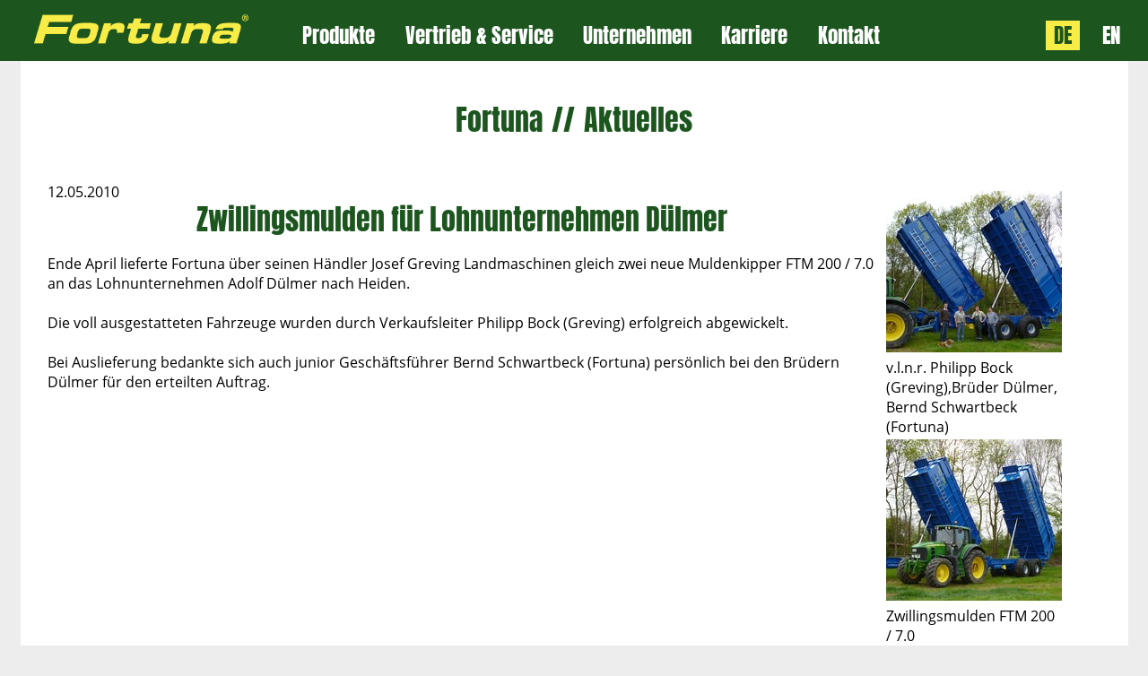

--- FILE ---
content_type: text/html; charset=utf-8
request_url: https://www.fortuna.de/aktuelles/presse-news/pressemeldungen/article/zwillingsmulden-fuer-lohnunternehmen-duelmer.html
body_size: 3244
content:
<!DOCTYPE html
    PUBLIC "-//W3C//DTD XHTML 1.0 Strict//EN"
    "http://www.w3.org/TR/xhtml1/DTD/xhtml1-strict.dtd">
<html lang="de" class="fortuna no-svg no-js">
<head>

<meta http-equiv="Content-Type" content="text/html; charset=utf-8" />
<!-- 
	Diese Website wurde erstellt von:
	Heiner Kippelt, DigitalWEB Network Solutions

	This website is powered by TYPO3 - inspiring people to share!
	TYPO3 is a free open source Content Management Framework initially created by Kasper Skaarhoj and licensed under GNU/GPL.
	TYPO3 is copyright 1998-2018 of Kasper Skaarhoj. Extensions are copyright of their respective owners.
	Information and contribution at https://typo3.org/
-->

<base href="https://www.fortuna.de/" />
<link rel="shortcut icon" href="/favicon.ico" type="image/x-icon" />
<title>Fortuna Fahrzeugbau - Zwillingsmulden für Lohnunternehmen Dülmer</title>
<meta name="generator" content="TYPO3 CMS" />
<meta name="robots" content="index,follow" />
<meta name="date" content="2023-02-08" />



	<link rel="stylesheet" type="text/css" media="all"  href="/typo3temp/scriptmerger/compressed/head-9afa50703278a2d99cc44145305b7df0.merged.gz.css" />

	<link rel="stylesheet" type="text/css" media="all"  href="/typo3temp/scriptmerger/compressed/head-9afa50703278a2d99cc44145305b7df0.merged.gz.css" />

	<link rel="stylesheet" type="text/css" media="all"  href="/typo3temp/scriptmerger/compressed/head-9afa50703278a2d99cc44145305b7df0.merged.gz.css" />

	<link rel="stylesheet" type="text/css" media="all"  href="/typo3temp/scriptmerger/compressed/head-9afa50703278a2d99cc44145305b7df0.merged.gz.css" />
<meta name="viewport" content="width=device-width" />
    <meta name="HandheldFriendly" content="true" />
    <meta http-equiv="Cache-Control" content="max-age=3600" />
    
	<link rel="stylesheet" type="text/css" media="all"  href="/typo3temp/scriptmerger/compressed/head-9afa50703278a2d99cc44145305b7df0.merged.gz.css" />
<link rel="canonical" href="https://www.fortuna.de/aktuelles/article/zwillingsmulden-fuer-lohnunternehmen-duelmer.html" />
<meta name="copyright" content="&amp;copy; 2026 Heiner Kippelt, DigitalWEB Network Solutions" />
<meta http-equiv="content-language" content="de" />
<meta name="date" content="2023-02-08T10:39:02+01:00" />
<meta name="robots" content="index,follow" />
<meta name="ICBM" content="52.213555, 7.191446" />
<meta name="geo.position" content="52.213555;7.191446" />
<meta name="geo.region" content="DE-NRW" />
<meta name="geo.placename" content="Ochtrup" />


</head>
<body id="dwp61" class="dwlng">

<script type="text/javascript">
    var dwdatum = '20260117065217';
</script>
<div id="dwtop"><div id="dwtopin" class="dwcenter"><ul id="dwnav" role="navigation"><li><a href="/" accesskey="1 h" title="Zur Fortuna Homepage: Kurztaste h" aria-label="Zur Fortuna Homepage: Kurztaste h"><img aria-label="Zur Fortuna Homepage: Kurztaste h" alt="Fortuna Fahrzeugbau Logo" title="Zur Fortuna Homepage: Kurztaste h" src="img/fortuna-logo.png" width="720" height="99"/></a></li><li class="dwnavprodukte"><a href="/produkte.html">Produkte</a><ul><li><a class="dwnavprodukt dreiseitenkipper" href="/produkte.html#dreiseitenkipper">Dreiseitenkipper</a></li><li><a class="dwnavprodukt muldenkipper" href="/produkte.html#muldenkipper">Muldenkipper</a></li><li><a class="dwnavprodukt alucargo" href="/produkte.html#alu-cargo">ALU CARGO</a></li><li><a class="dwnavprodukt abschiebewagen" href="/produkte.html#abschiebewagen">Abschiebewagen</a></li><li><a class="dwnavprodukt transportloesung" href="/produkte.html#transportloesung-xx+6">Transportlösung „xx+6“</a></li><li><a class="dwnavprodukt viehtransporter" href="/produkte.html#viehtransporter">Viehtransporter</a></li><li><a class="dwnavprodukt hakenliftanhaenger" href="/produkte.html#hakenliftanhaenger">Hakenliftanhänger</a></li><li><a class="dwnavprodukt tiefladerdsk" href="/produkte.html#tieflader-dreiseitenkipper">Tieflader-Dreiseitenkipper</a></li><li><a class="dwnavprodukt tieflader" href="/produkte.html#tieflader">Tieflader</a></li></ul></li><li><a href="/vertrieb-service.html">Vertrieb & Service</a><ul><li><a href="/vertrieb-service.html#vertrieb-deutschland">Vertrieb Deutschland</a></li><li><a href="/vertrieb-service.html#vertrieb-international">Vertrieb International</a></li><li><a href="/vertrieb-service/kontaktformular.html">Kontaktformular</a></li><li><a href="/vertrieb-service.html#produktvideos">Produktvideos</a></li><li><a href="/vertrieb-service.html#prospekte">Prospekte</a></li><li><a href="/vertrieb-service.html#ersatzteile-zubehoer">Ersatzteile & Zubehör</a></li><li><a href="/vertrieb-service.html#fahrzeugmarkt">Fahrzeugmarkt</a></li></ul></li><li><a href="/unternehmen.html">Unternehmen</a><ul><li><a href="/unternehmen.html#portrait">Portrait</a></li><li><a href="/unternehmen.html#aktuelles">Aktuelles</a></li><li><a href="/unternehmen.html#messetermine">Messetermine</a></li><li><a href="/unternehmen.html#geschichte">Geschichte</a></li></ul></li><li><a href="/karriere.html">Karriere</a><ul><li><a href="/karriere.html#stellenangebote">Stellenangebote</a></li><li><a href="/karriere/metallbauer-mwd-praktikum.html">Metallbauer (m/w/d) - Praktikum</a></li><li><a href="/karriere/metallbauer-mwd-ausbildung.html">Metallbauer (m/w/d) - Ausbildung</a></li><li><a href="/karriere/metallbauer-mwd-vollzeitstelle.html">Metallbauer (m/w/d) - Vollzeitstelle</a></li><li><a href="/karriere/produktdesigner-techniker-mwd.html">Produktdesigner / Techniker (m/w/d)</a></li><li></li></ul></li><li><a href="/kontakt.html">Kontakt</a><ul><li><a href="/kontakt.html#ansprechpartner">Ansprechpartner</a></li><li><a href="/kontakt.html#kontaktformular">Kontaktformular</a></li><li><a href="/kontakt.html#anfahrt">Anfahrt</a></li><li><a href="/kontakt.html#impressum">Impressum</a></li><li><a href="/datenschutz.html">Datenschutzerklärung</a></li><li><a href="/agb.html">AGB</a></li></ul></li><li id="dwnavde" class="active"><a href="/aktuelles.html">DE</a></li><li id="dwnaven"><a href="/en/aktuelles.html">EN</a></li></ul><div id="dwnavbt"><div></div><div></div><div></div></div></div></div><a name="aktuelles" id="aktuelles" class="anchortag"></a><div id="dwmain" class="dwcenter"><h1 id="dwmainh1">Fortuna<span>//</span><b> </b>Aktuelles</h1><!--TYPO3SEARCH_begin--><div id="c205" class="csc-default">

<div id="dwpresseleftsingle">
<div class="dwpresseleftsinglein"><div class="news-single-img"><a href="/typo3temp/_processed_/9/e/csm_Bild1_01_89a58ac268.jpg" class="fancybox" data-fancybox="gallery" rel="fancybox47"><img src="/typo3temp/_processed_/9/e/csm_Bild1_01_bbf8cb23e1.jpg" width="196" height="180"   alt=""  /></a><p class="news-single-imgcaption" style="width:196px;">v.l.n.r. Philipp Bock (Greving),Brüder Dülmer, Bernd Schwartbeck (Fortuna)</p><a href="/typo3temp/_processed_/8/4/csm_Bild2_d73a652c9c.jpg" class="fancybox" data-fancybox="gallery" rel="fancybox47"><img src="/typo3temp/_processed_/8/4/csm_Bild2_79a39e7df7.jpg" width="196" height="180"   alt=""  /></a><p class="news-single-imgcaption" style="width:196px;">Zwillingsmulden FTM 200 / 7.0</p><a href="/typo3temp/_processed_/d/2/csm_Bild3_555d43b97a.jpg" class="fancybox" data-fancybox="gallery" rel="fancybox47"><img src="/typo3temp/_processed_/d/2/csm_Bild3_b1de9d0cec.jpg" width="196" height="180"   alt=""  /></a><p class="news-single-imgcaption" style="width:196px;">Zwillingsmulden FTM 200 / 7.0</p><a href="/typo3temp/_processed_/4/2/csm_Bild4_9d5cb25670.jpg" class="fancybox" data-fancybox="gallery" rel="fancybox47"><img src="/typo3temp/_processed_/4/2/csm_Bild4_f33223ff42.jpg" width="240" height="165"   alt=""  /></a><p class="news-single-imgcaption" style="width:240px;">Zwillingsmulden FTM 200 / 7.0</p></div>
<div class="dwpresseleftsingletext"><div class="dwpresseleftsingledate">12.05.2010</div><h1>Zwillingsmulden für Lohnunternehmen Dülmer</h1> <p>Ende April lieferte Fortuna über seinen Händler Josef Greving Landmaschinen gleich zwei neue Muldenkipper FTM 200 / 7.0 an das Lohnunternehmen Adolf Dülmer nach Heiden.<br /><br />Die voll ausgestatteten Fahrzeuge wurden durch Verkaufsleiter Philipp Bock (Greving) erfolgreich abgewickelt. <br /><br />Bei Auslieferung bedankte sich auch junior Geschäftsführer Bernd Schwartbeck (Fortuna) persönlich bei den  Brüdern Dülmer für den erteilten Auftrag.</p></div><div style="clear:both"></div></div>
	</div><div id="dwpresseright"><h1>Pressekontakt:</h1>
<p><b>Fortuna Fahrzeugbau GmbH  & Co. KG</b><br/>Bernd Schwartbeck<br/>Alte Maate 16<br/>48607 Ochtrup</p>
<p><a href="mailto:info@fortuna.de">info@fortuna.de</a></p>
</div>
<div id="dwpresseclear"></div>


</div><!--TYPO3SEARCH_end-->  
    </div>
  
    <div class="dwbottom">
      <div class="dwbottomin dwcenter">
        <ul>
          <li><p>Fortuna Fahrzeugbau GmbH & Co. KG<br/>Alte Maate 16<br/>D-48607 Ochtrup</p></li>
          <li class="dwbottom75add dwbottommob"></li>
          <li class="dwbottom75add"><a href="/unternehmen.html#geschichte" id="dw75jahre">&nbsp;</a></li>
          <li class="dwbottommob dwbottommobcenter"></li>
          <li><table><tr><td>Telefon:</td><td><span class="dwprefix">0</span><span class="dwvorwahl">2553</span><span class="dwnummer">9702</span><span class="dwdurchwahl">0</span></td></tr>
            <tr><td>Telefax:</td><td><span class="dwprefix">0</span><span class="dwvorwahl">2553</span><span class="dwnummer">9702</span><span class="dwdurchwahl">120</span></td></tr>
            <tr><td>E-Mail:</td><td><a href="mailto:info@fortuna.de">info@fortuna.de</a></td></tr>
          </table></li>
          <li class="dwbottommob"></li>
          <li><div id="dwsocial2"><a class="dwfb" href="https://de-de.facebook.com/fortunafahrzeugbau" target="_blank" title="Fortuna Fahrzeugbau auf Facebook">&nbsp;</a><a class="dwinsta" href="https://www.instagram.com/fortuna_fahrzeugbau" target="_blank" title="Fortuna Fahrzeugbau bei Instagram">&nbsp;</a><a class="dwyt" href="https://youtube.com/@Fortunade-TV" target="_blank" title="Fortuna Fahrzeugbau auf YouTube">&nbsp;</a></div></li>
        </ul>
        <p><a href="/kontakt/impressum.html">Impressum</a><a href="/datenschutz.html">Datenschutzerklärung</a><a href="/agb.html">AGB</a>      </div>
    </div><script type="text/javascript">
  document.documentElement.className=document.documentElement.className.replace('no-svg','').replace('no-js','js')+(((document.createElementNS)&&(document.createElementNS('http://www.w3.org/2000/svg','svg').createSVGRect))?' svg':' no-svg');
  Array.prototype.forEach.call(document.getElementsByClassName('noscript'),function(item){item.style.display='none';});
</script>




	<script  type="text/javascript" src="/typo3temp/scriptmerger/compressed/head-21d4fc8992ce28e39bae87bf5fc28499.merged.gz.js"></script>
</body>
</html>

--- FILE ---
content_type: text/css
request_url: https://www.fortuna.de/typo3temp/scriptmerger/compressed/head-9afa50703278a2d99cc44145305b7df0.merged.gz.css
body_size: 52386
content:
@charset "UTF-8";.news-single-rightbox,.news-single-imgcaption,.news-latest-date,.news-latest-morelink,.news-latest-category,.news-list-category,.news-list-author,.news-list-imgcaption,.news-list-date,.news-list-browse,.news-amenu-container,.news-catmenu{font-size:10px}.news-latest-container HR.clearer,
.news-list-container HR.clearer,
.news-list2-container HR.clearer,
.news-list3-container HR.clearer,
.news-single-item HR.cl-left,
.news-single-item HR.cl-right{clear:right;height:1px;border:none;padding:0;margin:0}.news-list2-container HR.clearer,
.news-list3-container
HR.clearer{clear:both}.news-single-item HR.cl-left{clear:left}.news-latest-container{padding:10px}.news-latest-gotoarchive{padding:3px;margin:3px;background-color:#f3f3f3}.news-latest-container
H2{padding:0
0 2px 0;margin:0}.news-latest-item{padding:3px;margin:0}.news-latest-item
IMG{margin:0
5px 5px 0;float:left;border:none}.news-latest-category
IMG{float:none;border:none;margin:0px}.news-latest-item>p{margin:0;padding:0}.news-list-container{padding:10px
0}.news-list-item{padding:0
0 10px 0}.news-list-container
H2{margin:0px}.news-list-date{float:right;display:block;padding-left:10px}.news-list-imgcaption{padding:3px
3px 0 0}.news-list-container
IMG{float:right;margin:0
2px 5px 5px;border:none}.news-list-category
IMG{float:none;border:none;margin:0px}.news-list-morelink{padding-left:5px}.news-list2-container,.news-list3-container{padding:0
0 10px 0}.news-list2-container,.news-list3-container{background:#e5e5e5}.news-list3-item,.list2-subdiv-hdr{background:#f1f1f1}.news-list2-container .hdr-left,
.news-list2-container .hdr-right,
.news-list3-container .list3-left,
.news-list3-container .list3-right{width:48%;float:left;padding:5px}.news-list2-container .sub-left,
.news-list2-container .sub-middle,
.news-list2-container .sub-right{width:31%;float:left;padding:5px}.news-list3-item{padding:5px}.news-list3-item,.list3-subdiv,.list2-subdiv{border-top:5px solid #fff}.news-list2-container
IMG{float:right;margin:0
2px 5px 5px;border:none}.news-list3-container
IMG{float:left;margin:0
5px 5px 2px;border:none}.news-list-browse{text-align:center;margin-bottom:20px}.activeLinkWrap{font-weight:bold}.disabledLinkWrap{color:#999}.disabledLinkWrap,
.browseLinksWrap a,.activeLinkWrap{padding:0
1px}.news-single-item{padding:5px;margin-bottom:5px}.news-single-img{float:right;margin:10px
0 0 10px;padding:0}.news-single-img
img{border:none}.news-single-imgcaption{padding:1px
0 3px 0;margin:0}.news-single-rightbox{float:right;width:160px;text-align:right;clear:both}.news-single-backlink{padding:10px}.news-single-additional-info{margin-top:15px;padding:3px;clear:both}.news-single-related,.news-single-files,.news-single-links{margin:0;margin-bottom:3px;padding:3px}.news-single-related DD,
.news-single-links DD,
.news-single-files
DD{margin-left:20px}.news-single-related DT,
.news-single-links DT,
.news-single-files
DT{font-weight:bold;margin-left:5px}.news-single-files DD
A{padding:0
3px}.sv-img-big img,
.sv-img-small
img{border:none}.sv-img-big{float:right;padding:10px
0 2px 10px}.sv-img-small-wrapper{padding:15px
0}.sv-img-small{float:left;padding:0
10px 10px 0}.news-amenu-container{width:165px;padding:0;margin-left:10px}.news-amenu-container
LI{padding-bottom:1px}.news-amenu-container LI:hover{background-color:#f3f3f3}.news-amenu-container
UL{padding:0;margin:0;margin-top:5px;list-style-type:none}.news-amenu-item-year{font-weight:bold;margin-top:10px;padding:2px;background-color:#f3f3f3}.amenu-act{background:#fff;font-weight:bold}.news-catmenu{padding:10px}ul.tree{list-style:none;margin:0;padding:0;clear:both}ul.tree
A{text-decoration:none}ul.tree
A.pm{cursor:pointer}ul.tree
img{vertical-align:middle}ul.tree
ul{list-style:none;margin:0;padding:0;padding-left:17px}ul.tree ul
li{list-style:none;margin:0;padding:0;line-height:10px;white-space:nowrap}ul.tree ul li.expanded
ul{background:transparent url('/typo3temp/typo3/gfx/ol/line.gif') repeat-y top left}ul.tree ul li.last>ul{background:none}ul.tree li.active, ul.tree ul
li.active{background-color:#ebebeb !important}ul.tree li.active ul, ul.tree ul li.active
ul{background-color:#f7f3ef}.level1{padding:1px;padding-left:10px;background-color:#ebf8bf;border-left:1px solid #666;border-top:1px solid #666}.level2{padding:1px;padding-left:10px;background-color:#ddf393;border-left:1px solid #666}.level3{padding:1px;padding-left:10px;background-color:#cae46e;border-left:1px solid #666;border-top:1px solid #666}.level4{padding:1px;padding-left:10px;background-color:#b0cb51;border-left:1px solid #666}.csc-header-alignment-center{text-align:center}.csc-header-alignment-right{text-align:right}.csc-header-alignment-left{text-align:left}div.csc-textpic-responsive, div.csc-textpic-responsive
*{-moz-box-sizing:border-box;-webkit-box-sizing:border-box;box-sizing:border-box}div.csc-textpic, div.csc-textpic div.csc-textpic-imagerow, ul.csc-uploads
li{overflow:hidden}div.csc-textpic .csc-textpic-imagewrap
table{border-collapse:collapse;border-spacing:0}div.csc-textpic .csc-textpic-imagewrap table tr
td{padding:0;vertical-align:top}div.csc-textpic .csc-textpic-imagewrap figure, div.csc-textpic figure.csc-textpic-imagewrap{margin:0;display:table}figcaption.csc-textpic-caption{display:table-caption}.csc-textpic-caption{text-align:left;caption-side:bottom}div.csc-textpic-caption-c .csc-textpic-caption, .csc-textpic-imagewrap .csc-textpic-caption-c{text-align:center}div.csc-textpic-caption-r .csc-textpic-caption, .csc-textpic-imagewrap .csc-textpic-caption-r{text-align:right}div.csc-textpic-caption-l .csc-textpic-caption, .csc-textpic-imagewrap .csc-textpic-caption-l{text-align:left}div.csc-textpic div.csc-textpic-imagecolumn{float:left}div.csc-textpic-border div.csc-textpic-imagewrap
img{border:2px
solid black;padding:0px
0px}div.csc-textpic .csc-textpic-imagewrap
img{border:none;display:block}div.csc-textpic .csc-textpic-imagewrap .csc-textpic-image{margin-bottom:10px}div.csc-textpic .csc-textpic-imagewrap .csc-textpic-imagerow-last .csc-textpic-image{margin-bottom:0}div.csc-textpic-imagecolumn, td.csc-textpic-imagecolumn .csc-textpic-image{margin-right:10px}div.csc-textpic-imagecolumn.csc-textpic-lastcol, td.csc-textpic-imagecolumn.csc-textpic-lastcol .csc-textpic-image{margin-right:0}div.csc-textpic-intext-left .csc-textpic-imagewrap,
div.csc-textpic-intext-left-nowrap .csc-textpic-imagewrap{margin-right:10px}div.csc-textpic-intext-right .csc-textpic-imagewrap,
div.csc-textpic-intext-right-nowrap .csc-textpic-imagewrap{margin-left:10px}div.csc-textpic-center .csc-textpic-imagewrap, div.csc-textpic-center figure.csc-textpic-imagewrap{overflow:hidden}div.csc-textpic-center .csc-textpic-center-outer{position:relative;float:right;right:50%}div.csc-textpic-center .csc-textpic-center-inner{position:relative;float:right;right:-50%}div.csc-textpic-right .csc-textpic-imagewrap{float:right}div.csc-textpic-right div.csc-textpic-text{clear:right}div.csc-textpic-left .csc-textpic-imagewrap{float:left}div.csc-textpic-left div.csc-textpic-text{clear:left}div.csc-textpic-intext-left .csc-textpic-imagewrap{float:left}div.csc-textpic-intext-right .csc-textpic-imagewrap{float:right}div.csc-textpic-intext-right-nowrap .csc-textpic-imagewrap{float:right}div.csc-textpic-intext-left-nowrap .csc-textpic-imagewrap{float:left}div.csc-textpic div.csc-textpic-imagerow-last, div.csc-textpic div.csc-textpic-imagerow-none div.csc-textpic-last{margin-bottom:0}.csc-textpic-intext-left ol, .csc-textpic-intext-left
ul{padding-left:40px;overflow:auto}ul.csc-uploads{padding:0}ul.csc-uploads
li{list-style:none outside none;margin:1em
0}ul.csc-uploads
img{float:left;margin-right:1em;vertical-align:top}ul.csc-uploads
span{display:block}ul.csc-uploads span.csc-uploads-fileName{text-decoration:underline}table.contenttable-color-1{background-color:#EDEBF1}table.contenttable-color-2{background-color:#F5FFAA}table.contenttable-color-240{background-color:black}table.contenttable-color-241{background-color:white}table.contenttable-color-242{background-color:#333}table.contenttable-color-243{background-color:gray}table.contenttable-color-244{background-color:silver}.tx-felogin-pi1
label{display:block}
@media projection,screen,tv{html.fortuna{padding:0;margin:0}}body{margin:0;padding:0;background:#ededed;background-position:center center;background-position-x:center;background-position-y:center;-ms-background-position-x:center;-ms-background-position-y:center;background-size:cover;background-repeat:no-repeat;background-attachment:fixed;-ms-behavior:url(/lib/img/backgroundsize.min.htc);behavior:url(/lib/img/backgroundsize.min.htc);color:#000}body,td,textarea,input,select{font-family:'Open Sans',arial,helvetica,sans-serif;font-weight:400;font-size:16px}h1, .dwplist1 h2, .dwapbox .dwapname,.dwkarrieresub2,.dwaphead,h4{font-family:'Anton',arial,helvetica,sans-serif;color:#1c551e}h4{font-size:19px;font-weight:normal;letter-spacing:0.03em}h5{font-size:16px}a{color:#1c551e}a:hover{color:#000}img{border:0}table,tr,td{padding:0;margin:0;border-collapse:collapse}.anchortag,.anchortag2{display:block;position:relative;width:1;visibility:hidden;height:0px;top:-120px}.dwcenter{position:relative;width:100%;max-width:1235px;margin:0
auto}#dwtop{position:fixed;top:0;left:0;right:0;background:#1c551e;z-index:99999}#dwtop:after{content:"max";display:none;position:absolute;top:0;right:0;background:#f00;padding:0
3px 1px;font-size:12px;color:#fff}#dwnavbt{display:none}#dwnav{position:relative}#dwnav > li img,#dwdummy>img{width:76%;height:auto}#dwnav, #dwdummy, .dwslider, .dwslider > li, .dwwirsind ul, .dwwirsind li, .dwbottomin ul, .dwbottomin li, #dwdetail ul, .dwprospekte
ul{margin:0
!important;padding:0;font-size:0;line-height:0;list-style:none}.dwbottommob,.dwdethaedimg{display:none}#dwmain,#dwmain2{font-size:0;line-height:0;background:#fff;min-height:100%;padding-bottom:50px}#dwtop .dwcenter,#dwdummy{vertical-align:top;padding:16px
0 16px 0}#dwnav > li, #dwnav > li ul, #dwnav > li > ul
li{margin:0;padding:0;list-style:none;display:inline-block;vertical-align:bottom}#dwnav>li>ul>li{display:block}#dwnav>li{margin-left:2.7%;position:relative}#dwnav>li:first-child,#dwdummy{margin-left:0;width:25.5%}#dwnav>li:nth-child(2){margin-left:0}#dwnav > li
a{position:relative;display:block;font-family:'Anton',arial,helvetica,sans-serif;color:#fff;font-size:23px;line-height:100%;font-weight:normal;text-decoration:none;z-index:1}#dwnav>li>ul{display:none}#dwnav > li > ul > li
a{display:block;padding:8px
20px;font-family:'Open Sans',arial,helvetica,sans-serif;font-size:15px;color:#fff;white-space:nowrap}#dwnav > li:hover > a, #dwnav > li:hover > ul > li a:hover{color:#f8ec46}#dwnav>li#dwnavde,#dwnav>li#dwnaven{position:absolute;bottom:-4px;right:0}#dwnav>li#dwnavde{right:54px}#dwnav > li#dwnavde a, #dwnav > li#dwnaven
a{padding:6px
9px 4px}#dwnav > li#dwnavde.active a, #dwnav > li#dwnaven.active
a{background:#f8ec46 !important;color:#1c551e !important}#dwnav > li#dwnavde.active a:hover, #dwnav > li#dwnaven.active a:hover{color:#666 !important}#dwnav > li#dwnavde.active a:before, #dwnav > li#dwnaven.active a:before{display:none}#dwnav>li.dwnavprodukte>ul{left:-200px;width:1010px;position:absolute !important}#dwnav>li.dwnavprodukte>ul>li{display:inline-block}#dwnav>li.dwnavprodukte>ul>li>a{display:block;width:160px;height:20px;padding:120px
20px 8px;text-align:center}#dwnav>li.dwnavprodukte>ul>li>a{background-size:200px 140px;background-position:center top}#dwnav>li.dwnavprodukte>ul>li>a.dreiseitenkipper{background-image:url('data:image/svg+xml;charset=UTF-8,%3Csvg%20version=%221.1%22%20xmlns=%22http:%2F%2Fwww.w3.org%2F2000%2Fsvg%22%20x=%220%22%20y=%220%22%20viewBox=%220%200%20200%20110%22%20xml:space=%22preserve%22%3E%3Cstyle%20type=%22text%2Fcss%22%3E.st0%7Bfill:%23FFFFFF;%7D%3C%2Fstyle%3E%3Cpath%20class=%22st0%22%20d=%22M58.4%2020.3v38H170v-38H58.4zM70.4%2055.1h-7.8v-4.4h7.8V55.1zM70.4%2047.5h-7.8v-4.4h7.8V47.5zM70.4%2042.5H62v5.6h8.4V50H62v5.6h8.4v1.5H59.7V40.6h10.7V42.5zM113.5%2057.2H71.6v-1.5h41.9V57.2zM113.5%2055.1H71.6v-4.4h41.9V55.1zM113.5%2050H71.6v-1.9h41.9V50zM113.5%2047.5H71.6v-4.4h41.9V47.5zM113.5%2042.5H71.6v-1.9h41.9V42.5zM156.7%2057.2h-42v-1.5h42V57.2zM156.7%2055.1h-42v-4.4h42V55.1zM156.7%2050h-42v-1.9h42V50zM156.7%2047.5h-42v-4.4h42V47.5zM156.7%2042.5h-42v-1.9h42V42.5zM168.8%2057.2h-10.9v-1.5h8.7V50h-8.7v-1.9h8.7v-5.6h-8.7v-1.9h10.9V57.2zM157.9%2055.1v-4.4h8.1v4.4H157.9zM157.9%2047.5v-4.4h8.1v4.4H157.9zM168.8%2039.4H59.6V21.6h109.2L168.8%2039.4%20168.8%2039.4zM166.6%2023.6H62v5.6h104.6V23.6zM166%2028.7H62.6v-4.4H166V28.7zM166.6%2031.2H62v5.6h104.6V31.2zM166%2036.2H62.6v-4.4H166V36.2zM145.8%2058.8c-1.6%200-3.2%200.2-4.6%200.7h-10%20-12.8c-1.5-0.5-3-0.7-4.6-0.7%20-1.6%200-3.2%200.2-4.6%200.7H68.4h-10V63L30%2073.9l2%205.3%2036.6-14h10%2022.6c-1.9%202.5-2.9%205.6-2.9%209%200%208.5%206.9%2015.4%2015.4%2015.4s15.4-6.9%2015.4-15.4c0.1-3.4-1-6.5-2.8-9h6.9c-1.9%202.5-2.9%205.6-2.9%209%200%208.5%206.9%2015.4%2015.4%2015.4s15.4-6.9%2015.4-15.4C161.3%2065.7%20154.4%2058.8%20145.8%2058.8zM128.6%2074.3c0%208.1-6.6%2014.8-14.8%2014.8S99%2082.4%2099%2074.3c0-8.1%206.7-14.8%2014.8-14.8C122%2059.5%20128.6%2066.2%20128.6%2074.3zM145.8%2089.1c-8.2%200-14.8-6.7-14.8-14.8%200-8.1%206.7-14.8%2014.8-14.8%208.2%200%2014.8%206.7%2014.8%2014.8S154%2089.1%20145.8%2089.1zM114.2%2065.9c-4.6-0.2-8.5%203.4-8.7%208%20-0.1%202.2%200.7%204.4%202.2%206%201.5%201.6%203.6%202.6%205.8%202.7%200.1%200%200.2%200%200.4%200%202.1%200%204.1-0.8%205.6-2.2%201.6-1.5%202.6-3.6%202.7-5.8C122.4%2070%20118.8%2066.1%20114.2%2065.9zM119.1%2080c-1.5%201.4-3.5%202.2-5.6%202%20-2.1-0.1-4-1-5.4-2.5%20-1.4-1.5-2.1-3.5-2-5.6%200.2-4.1%203.6-7.4%207.7-7.4%200.1%200%200.2%200%200.4%200%204.3%200.2%207.6%203.8%207.4%208.1C121.5%2076.7%20120.6%2078.6%20119.1%2080zM146.2%2065.9c-4.6-0.2-8.5%203.4-8.7%208%20-0.1%202.2%200.7%204.4%202.2%206%201.5%201.6%203.6%202.6%205.8%202.7%200.1%200%200.2%200%200.4%200%202.1%200%204.1-0.8%205.6-2.2%201.6-1.5%202.6-3.6%202.7-5.8C154.4%2070%20150.8%2066.1%20146.2%2065.9zM151.1%2080c-1.5%201.4-3.5%202.2-5.6%202%20-2.1-0.1-4-1-5.4-2.5%20-1.4-1.5-2.1-3.5-2-5.6%200.2-4.1%203.6-7.4%207.7-7.4%200.1%200%200.2%200%200.4%200%204.3%200.2%207.6%203.8%207.4%208.1C153.5%2076.7%20152.6%2078.6%20151.1%2080z%22%2F%3E%3C%2Fsvg%3E%0D%0A')}#dwnav>li.dwnavprodukte>ul>li>a.muldenkipper{background-image:url('data:image/svg+xml;charset=UTF-8,%3Csvg%20version=%221.1%22%20xmlns=%22http:%2F%2Fwww.w3.org%2F2000%2Fsvg%22%20x=%220%22%20y=%220%22%20viewBox=%220%200%20200%20110%22%20xml:space=%22preserve%22%20enable-background=%22new%200%200%20200%20110%22%3E%3Cstyle%20type=%22text%2Fcss%22%3E.st0%7Bfill:%23FFFFFF;%7D%3C%2Fstyle%3E%3Cpath%20class=%22st0%22%20d=%22M169.2%2061.2c-0.4-0.6-0.5-0.5-1%200%20-0.4%200.4%200.3%200.8%200.5%201.8s-0.5%200.8-1.7%200.6c-1-0.2-1-0.6-1.6-0.6%20-0.1%200-0.3%200-0.6%200%20-0.2%200-0.3%200.1-0.4%200.3%20-0.4%200.5-0.1%201.5%200%201.6l0%200%200%200%200%200%200%200%200%200c0%200%200%200-0.1%200.1l0%200c-0.4%200.2-1.4%200.6-1.8%200.6l0%200c-0.1%200-0.2%200-0.4%200l0%200c-0.2%200-0.4%200-0.5%200.2%200%200%200%200-0.1%200.1%20-0.2%200.2-0.3%200.7-0.1%201.5%200.4%202%202.1%200.6%202.1%200.6s5.7-2.1%206.2-2.7c0.5-0.5%200.6-1.8%200.6-2.5C170%2062.2%20169.7%2061.8%20169.2%2061.2zM162.3%2067.3c-0.2%200.1-0.4%200.1-0.5-0.1s-0.1-0.4%200.1-0.5c0.2-0.1%200.4-0.1%200.5%200.1C162.5%2066.9%20162.5%2067.2%20162.3%2067.3zM165.7%2064.9c-0.2%200-0.3-0.1-0.3-0.3s0.1-0.3%200.3-0.3%200.3%200.1%200.3%200.3S165.9%2064.9%20165.7%2064.9zM162.2%2065.4c0.1%200%200.7-0.1%201.3-0.3h-2.1v-4.5l2.7%204.1c-0.1-0.3-0.2-0.9%200-1.3%200.1-0.2%200.4-0.4%200.7-0.5%200.7-0.2%201%200%201.3%200.1%200.1%200.1%200.3%200.2%200.6%200.2l-5.3-8V38.1c3%208.4%202.8%2018.1%202.8%2018.1h2.7v7.1h0.1c0.3%200%200.6%200.1%200.8%200.1V18.3h-7.5H53.1V66h107.3%200.4c0-0.2%200.1-0.3%200.2-0.4C161.4%2065.3%20161.9%2065.3%20162.2%2065.4zM145.3%2036.2l7.1%2010.8H115V36.2H145.3zM115.1%2035.2V24.5h22.5l7.1%2010.8L115.1%2035.2%20115.1%2035.2zM141.2%2024.6c5.6%200.6%2011.6%201.9%2014.8%204.9%201.7%201.5%203.1%203.5%204.2%205.8h-12L141.2%2024.6zM107.2%2065.1H54.1V48h53.1V65.1zM107.2%2047H54.1V36.2h53.1V47zM107.2%2035.2H54.1V24.5h53.1V35.2zM160.4%2065.1H115V48h38l7.3%2011.1L160.4%2065.1%20160.4%2065.1zM160.4%2053.7l-3.8-5.8h3.8V53.7zM160.4%2047H156l-7.1-10.8h11.6L160.4%2047%20160.4%2047zM114%2072.2c-3.8-0.1-7%202.8-7.1%206.5%20-0.1%201.8%200.5%203.6%201.8%204.9%201.2%201.3%203%202.1%204.8%202.2%200.1%200%200.2%200%200.3%200%201.7%200%203.3-0.6%204.6-1.8s2.1-3%202.2-4.8C120.8%2075.5%20117.8%2072.3%20114%2072.2zM118.1%2083.7c-1.2%201.1-2.9%201.8-4.6%201.7%20-1.7%200-3.2-0.8-4.4-2.1%20-1.1-1.2-1.7-2.9-1.7-4.6%200.1-3.4%203-6.1%206.3-6.1%200.1%200%200.2%200%200.3%200%203.5%200.1%206.2%203.1%206.1%206.6C120%2081%20119.3%2082.6%20118.1%2083.7zM139.7%2066.4c-1.3%200-2.6%200.2-3.8%200.6h-11%20-7.3c-1.2-0.4-2.5-0.6-3.9-0.6%20-1.3%200-2.6%200.2-3.8%200.6H64.1h-11v3L30%2078.7l1.7%204.4%2030-11.5h11%2030.8c-1.5%202.1-2.4%204.6-2.4%207.4%200%207%205.7%2012.6%2012.6%2012.6%206.9%200%2012.7-5.6%2012.7-12.6%200-2.8-0.9-5.3-2.4-7.4h5.5c-1.5%202.1-2.4%204.6-2.4%207.4%200%207%205.7%2012.6%2012.6%2012.6S152.4%2086%20152.4%2079%20146.7%2066.4%20139.7%2066.4zM125.9%2079c0%206.7-5.4%2012.2-12.2%2012.2%20-6.7%200-12.2-5.5-12.2-12.2s5.5-12.2%2012.2-12.2C120.4%2066.8%20125.9%2072.3%20125.9%2079zM139.7%2091.2c-6.7%200-12.2-5.5-12.2-12.2s5.5-12.2%2012.2-12.2%2012.2%205.5%2012.2%2012.2S146.5%2091.2%20139.7%2091.2zM140%2072.2c-3.8-0.1-7%202.8-7.1%206.5%20-0.1%201.8%200.5%203.6%201.8%204.9%201.2%201.3%203%202.1%204.8%202.2%200.1%200%200.2%200%200.3%200%201.7%200%203.3-0.6%204.6-1.8s2.1-3%202.2-4.8C146.8%2075.5%20143.8%2072.3%20140%2072.2zM144.1%2083.7c-1.2%201.1-2.9%201.8-4.6%201.7%20-1.7%200-3.2-0.8-4.4-2.1%20-1.1-1.2-1.7-2.9-1.7-4.6%200.1-3.4%203-6.1%206.3-6.1%200.1%200%200.2%200%200.3%200%203.5%200.1%206.2%203.1%206.1%206.6C146%2081%20145.3%2082.6%20144.1%2083.7z%22%2F%3E%3C%2Fsvg%3E%0D%0A')}#dwnav>li.dwnavprodukte>ul>li>a.alucargo{background-image:url('data:image/svg+xml;charset=UTF-8,%3Csvg%20version=%221.1%22%20id=%22Ebene_1%22%20xmlns=%22http:%2F%2Fwww.w3.org%2F2000%2Fsvg%22%20xmlns:xlink=%22http:%2F%2Fwww.w3.org%2F1999%2Fxlink%22%20x=%220%22%20y=%220%22%20viewBox=%220%200%20200%20110%22%20xml:space=%22preserve%22%20enable-background=%22new%200%200%20200%20110%22%3E%0A%20%20%3Cstyle%20type=%22text%2Fcss%22%3E%0A%20%20%20%20%0A	.st0%7Bdisplay:none;fill:%23A3B2A3;%7D%0A	.st1%7Bfill:%23FFFFFF;%7D%0A	.st2%7Bfill:none;stroke:%23FFFFFF;stroke-width:1.5;stroke-linecap:round;stroke-miterlimit:10;%7D%0A	.st3%7Bfill:%231C551E;%7D%0A%0A%20%20%3C%2Fstyle%3E%0A%20%20%3Cpath%20class=%22st0%22%20d=%22M169.2%2061.2c-0.4-0.6-0.5-0.5-1%200%20-0.4%200.4%200.3%200.8%200.5%201.8s-0.5%200.8-1.7%200.6c-1-0.2-1-0.6-1.6-0.6%20-0.1%200-0.3%200-0.6%200%20-0.2%200-0.3%200.1-0.4%200.3%20-0.4%200.5-0.1%201.5%200%201.6l0%200%200%200%200%200%200%200%200%200c0%200%200%200-0.1%200.1l0%200c-0.4%200.2-1.4%200.6-1.8%200.6l0%200c-0.1%200-0.2%200-0.4%200l0%200c-0.2%200-0.4%200-0.5%200.2%200%200%200%200-0.1%200.1%20-0.2%200.2-0.3%200.7-0.1%201.5%200.4%202%202.1%200.6%202.1%200.6s5.7-2.1%206.2-2.7c0.5-0.5%200.6-1.8%200.6-2.5C170%2062.2%20169.7%2061.8%20169.2%2061.2zM162.3%2067.3c-0.2%200.1-0.4%200.1-0.5-0.1s-0.1-0.4%200.1-0.5c0.2-0.1%200.4-0.1%200.5%200.1C162.5%2066.9%20162.5%2067.2%20162.3%2067.3zM165.7%2064.9c-0.2%200-0.3-0.1-0.3-0.3s0.1-0.3%200.3-0.3%200.3%200.1%200.3%200.3S165.9%2064.9%20165.7%2064.9zM162.2%2065.4c0.1%200%200.7-0.1%201.3-0.3h-2.1v-4.5l2.7%204.1c-0.1-0.3-0.2-0.9%200-1.3%200.1-0.2%200.4-0.4%200.7-0.5%200.7-0.2%201%200%201.3%200.1%200.1%200.1%200.3%200.2%200.6%200.2l-5.3-8V38.1c3%208.4%202.8%2018.1%202.8%2018.1h2.7v7.1h0.1c0.3%200%200.6%200.1%200.8%200.1V18.3h-7.5H53.1V66h107.3%200.4c0-0.2%200.1-0.3%200.2-0.4C161.4%2065.3%20161.9%2065.3%20162.2%2065.4zM145.3%2036.2l7.1%2010.8H115V36.2H145.3zM115.1%2035.2V24.5h22.5l7.1%2010.8L115.1%2035.2%20115.1%2035.2zM141.2%2024.6c5.6%200.6%2011.6%201.9%2014.8%204.9%201.7%201.5%203.1%203.5%204.2%205.8h-12L141.2%2024.6zM107.2%2065.1H54.1V48h53.1V65.1zM107.2%2047H54.1V36.2h53.1V47zM107.2%2035.2H54.1V24.5h53.1V35.2zM160.4%2065.1H115V48h38l7.3%2011.1L160.4%2065.1%20160.4%2065.1zM160.4%2053.7l-3.8-5.8h3.8V53.7zM160.4%2047H156l-7.1-10.8h11.6L160.4%2047%20160.4%2047zM114%2072.2c-3.8-0.1-7%202.8-7.1%206.5%20-0.1%201.8%200.5%203.6%201.8%204.9%201.2%201.3%203%202.1%204.8%202.2%200.1%200%200.2%200%200.3%200%201.7%200%203.3-0.6%204.6-1.8s2.1-3%202.2-4.8C120.8%2075.5%20117.8%2072.3%20114%2072.2zM118.1%2083.7c-1.2%201.1-2.9%201.8-4.6%201.7%20-1.7%200-3.2-0.8-4.4-2.1%20-1.1-1.2-1.7-2.9-1.7-4.6%200.1-3.4%203-6.1%206.3-6.1%200.1%200%200.2%200%200.3%200%203.5%200.1%206.2%203.1%206.1%206.6C120%2081%20119.3%2082.6%20118.1%2083.7zM139.7%2066.4c-1.3%200-2.6%200.2-3.8%200.6h-11%20-7.3c-1.2-0.4-2.5-0.6-3.9-0.6%20-1.3%200-2.6%200.2-3.8%200.6H64.1h-11v3L30%2078.7l1.7%204.4%2030-11.5h11%2030.8c-1.5%202.1-2.4%204.6-2.4%207.4%200%207%205.7%2012.6%2012.6%2012.6S126.4%2086%20126.4%2079c0-2.8-0.9-5.3-2.4-7.4h5.5c-1.5%202.1-2.4%204.6-2.4%207.4%200%207%205.7%2012.6%2012.6%2012.6S152.4%2086%20152.4%2079%20146.7%2066.4%20139.7%2066.4zM125.9%2079c0%206.7-5.4%2012.2-12.2%2012.2%20-6.7%200-12.2-5.5-12.2-12.2s5.5-12.2%2012.2-12.2S125.9%2072.3%20125.9%2079zM139.7%2091.2c-6.7%200-12.2-5.5-12.2-12.2s5.5-12.2%2012.2-12.2%2012.2%205.5%2012.2%2012.2S146.5%2091.2%20139.7%2091.2zM140%2072.2c-3.8-0.1-7%202.8-7.1%206.5%20-0.1%201.8%200.5%203.6%201.8%204.9%201.2%201.3%203%202.1%204.8%202.2%200.1%200%200.2%200%200.3%200%201.7%200%203.3-0.6%204.6-1.8s2.1-3%202.2-4.8C146.8%2075.5%20143.8%2072.3%20140%2072.2zM144.1%2083.7c-1.2%201.1-2.9%201.8-4.6%201.7%20-1.7%200-3.2-0.8-4.4-2.1%20-1.1-1.2-1.7-2.9-1.7-4.6%200.1-3.4%203-6.1%206.3-6.1%200.1%200%200.2%200%200.3%200%203.5%200.1%206.2%203.1%206.1%206.6C146%2081%20145.3%2082.6%20144.1%2083.7z%22%2F%3E%0A%20%20%3Cpath%20class=%22st1%22%20d=%22M114%2072.2c-3.8-0.1-7%202.8-7.1%206.5%20-0.1%201.8%200.5%203.6%201.8%204.9%201.2%201.3%203%202.1%204.8%202.2%200.1%200%200.2%200%200.3%200%201.7%200%203.3-0.6%204.6-1.8s2.1-3%202.2-4.8C120.8%2075.5%20117.8%2072.3%20114%2072.2zM118.1%2083.7c-1.2%201.1-2.9%201.8-4.6%201.7%20-1.7%200-3.2-0.8-4.4-2.1%20-1.1-1.2-1.7-2.9-1.7-4.6%200.1-3.4%203-6.1%206.3-6.1%200.1%200%200.2%200%200.3%200%203.5%200.1%206.2%203.1%206.1%206.6C120%2081%20119.3%2082.6%20118.1%2083.7zM139.7%2066.4c-1.3%200-2.6%200.2-3.8%200.6h-11%20-7.3c-1.2-0.4-2.5-0.6-3.9-0.6%20-1.3%200-2.6%200.2-3.8%200.6H64.1h-11v3L30%2078.7l1.7%204.4%2030-11.5h11%2030.8c-1.5%202.1-2.4%204.6-2.4%207.4%200%207%205.7%2012.6%2012.6%2012.6S126.4%2086%20126.4%2079c0-2.8-0.9-5.3-2.4-7.4h5.5c-1.5%202.1-2.4%204.6-2.4%207.4%200%207%205.7%2012.6%2012.6%2012.6S152.4%2086%20152.4%2079%20146.7%2066.4%20139.7%2066.4zM125.9%2079c0%206.7-5.4%2012.2-12.2%2012.2%20-6.7%200-12.2-5.5-12.2-12.2s5.5-12.2%2012.2-12.2S125.9%2072.3%20125.9%2079zM139.7%2091.2c-6.7%200-12.2-5.5-12.2-12.2s5.5-12.2%2012.2-12.2%2012.2%205.5%2012.2%2012.2S146.5%2091.2%20139.7%2091.2zM140%2072.2c-3.8-0.1-7%202.8-7.1%206.5%20-0.1%201.8%200.5%203.6%201.8%204.9%201.2%201.3%203%202.1%204.8%202.2%200.1%200%200.2%200%200.3%200%201.7%200%203.3-0.6%204.6-1.8s2.1-3%202.2-4.8C146.8%2075.5%20143.8%2072.3%20140%2072.2zM144.1%2083.7c-1.2%201.1-2.9%201.8-4.6%201.7%20-1.7%200-3.2-0.8-4.4-2.1%20-1.1-1.2-1.7-2.9-1.7-4.6%200.1-3.4%203-6.1%206.3-6.1%200.1%200%200.2%200%200.3%200%203.5%200.1%206.2%203.1%206.1%206.6C146%2081%20145.3%2082.6%20144.1%2083.7z%22%2F%3E%0A%20%20%3Ccircle%20class=%22st1%22%20cx=%22153.9%22%20cy=%2220.5%22%20r=%220.6%22%2F%3E%0A%20%20%3Ccircle%20class=%22st1%22%20cx=%22156%22%20cy=%2239.7%22%20r=%220.6%22%2F%3E%0A%20%20%3Cline%20class=%22st2%22%20x1=%22154%22%20y1=%2221.6%22%20x2=%22155.9%22%20y2=%2238.5%22%2F%3E%0A%20%20%3Cpath%20class=%22st1%22%20d=%22M162.1%2018.3H47.4L53.1%2066h114.7L162.1%2018.3zM159.3%2019.3l2.5%2021.4h-11.4l-2.5-21.4L159.3%2019.3zM48.6%2019.3h96.2l2.9%2024.2h4.3%207.1%205.1l2.6%2021.5H54L48.6%2019.3z%22%2F%3E%0A%20%20%3Cpolygon%20class=%22st1%22%20points=%22163.2%2044.5%20146.8%2044.5%20143.9%2020.3%2049.7%2020.3%2054.9%2064%20165.5%2064%20%22%2F%3E%0A%20%20%3Cpath%20class=%22st3%22%20d=%22M119.5%2040.2c0%200.1%200%200.1-0.1%200.1%20-0.1%200-0.5%200-1.1%200%20-0.6%200-0.9%200-1.1%200%20-0.1%200-0.2-0.1-0.3-0.3%20-0.1-0.6-0.2-0.9-0.3-0.9%20-0.1%200-0.6%200-1.6%200%20-0.7%200-1%200-1.1%200.1%20-0.1%200.1-0.1%200.3-0.2%200.6%20-0.1%200.3-0.2%200.5-0.3%200.5%20-0.1%200-0.6%200-1.3%200%20-0.6%200-0.9-0.1-0.9-0.2%200-0.1%200.4-1.3%201.3-3.7%201-2.6%201.5-4%201.6-4.3%200-0.1%200.1-0.2%200.2-0.2%200.1%200%200.3%200%200.5%200s0.4%200%200.5%200c0.1%200%200.3%200%200.5%200s0.4%200%200.5%200c0.1%200%200.1%200.1%200.2%200.2%200.2%200.4%200.8%201.8%201.7%204.2C119%2038.8%20119.5%2040.1%20119.5%2040.2zM115.4%2034.9c-0.1%200.2-0.2%200.5-0.4%201.1%20-0.2%200.6-0.3%201-0.3%201.1%200%200.1%200.1%200.1%200.4%200.1%200.1%200%200.3%200%200.6%200%200.3%200%200.4%200%200.4-0.1%200%200%200%200%200-0.1%200-0.1-0.1-0.5-0.3-1.1C115.6%2035.4%20115.4%2035%20115.4%2034.9z%22%2F%3E%0A%20%20%3Cpath%20class=%22st3%22%20d=%22M125.5%2040.4c-0.3%200-0.8%200-1.3%200%20-0.7%200-1.1%200-1.3%200l-1.8%200c-0.2%200-0.4%200-0.8%200%20-0.1%200-0.2-0.1-0.2-0.2%200-0.4%200-1.1%200-1.9s0-1.5%200-1.9c0-0.5%200-1.1%200-2s0-1.6%200-2c0-0.1%200.1-0.1%200.2-0.1s0.3%200%200.5%200%200.4%200%200.5%200c0.1%200%200.3%200%200.6%200s0.4%200%200.6%200c0.1%200%200.1%200%200.1%200.1l0%200.1c0%200.7-0.1%201.8-0.2%203.3l0%201.5c0%200.5%200%200.9%200%201.1%200%200%200%200.1%200%200.1s0%200.1%200.1%200.1c0%200%200.1%200%200.2%200%200.4%200%200.9%200%201.6-0.1s1.2-0.1%201.6-0.1c0.1%200%200.2%200%200.2%200.1%200%200.7%200%201.2-0.1%201.7%200%200.1-0.1%200.2-0.1%200.2C125.7%2040.4%20125.6%2040.4%20125.5%2040.4z%22%2F%3E%0A%20%20%3Cpath%20class=%22st3%22%20d=%22M133.7%2037.5c0%201-0.1%201.7-0.4%202%20-0.4%200.7-1.5%201-3.3%201%20-0.8%200-1.4-0.1-1.8-0.2%20-0.7-0.2-1.1-0.6-1.3-1.1%20-0.1-0.3-0.2-0.8-0.2-1.4%200-0.2%200-0.4%200-0.7s0-0.6%200-0.7c0-0.5%200-1.1-0.1-2s-0.1-1.6-0.1-2c0-0.1%200-0.1%200.1-0.1%200.2%200%200.6%200%201.1%200s0.8%200%201.1%200c0.1%200%200.1%200%200.1%200.1%200%200.5%200%201.3%200%202.3s0%201.8%200%202.3c0%200.6%200.1%201%200.2%201.2%200.2%200.3%200.5%200.4%201.1%200.4%200.8%200%201.2-0.4%201.2-1.2%200-0.6%200-1.4%200-2.5s0-2%200-2.5c0-0.1%200-0.2%200.1-0.2%200.2%200%200.6%200%201%200s0.8%200%201%200c0.1%200%200.2%200%200.2%200.1%200%200.4%200%201.1-0.1%202s-0.1%201.6-0.1%202c0%200.1%200%200.3%200%200.6S133.7%2037.3%20133.7%2037.5z%22%2F%3E%0A%20%20%3Cpath%20class=%22st3%22%20d=%22M129%2044.6c0%200%200%200.1-0.1%200.1%20-0.3%200.4-0.7%200.5-1.2%200.5%20-0.5%200-0.9-0.2-1.2-0.5%20-0.3-0.3-0.5-0.8-0.5-1.3%200-0.5%200.2-0.9%200.5-1.3%200.3-0.4%200.7-0.5%201.2-0.5%200.5%200%200.9%200.2%201.2%200.5%200%200%200%200.1%200%200.1%200%200-0.1%200.1-0.2%200.3s-0.2%200.3-0.2%200.3c0%200%200%200%200%200%200%200%200%200-0.1-0.1%20-0.1-0.1-0.2-0.1-0.3-0.2%20-0.1-0.1-0.3-0.1-0.4-0.1%20-0.2%200-0.4%200.1-0.6%200.3%20-0.1%200.2-0.2%200.4-0.2%200.6%200%200.2%200.1%200.5%200.2%200.6%200.1%200.2%200.3%200.3%200.6%200.3%200.1%200%200.3%200%200.4-0.1%200.1%200%200.2-0.1%200.3-0.2%200.1-0.1%200.1-0.1%200.1-0.1%200%200%200%200%200%200%200%200%200.1%200.1%200.2%200.3C128.9%2044.5%20129%2044.6%20129%2044.6z%22%2F%3E%0A%20%20%3Cpath%20class=%22st3%22%20d=%22M132.5%2045.1C132.5%2045.2%20132.4%2045.2%20132.5%2045.1c-0.1%200.1-0.3%200.1-0.5%200.1%20-0.2%200-0.4%200-0.4%200%20-0.1%200-0.1%200-0.1-0.1%20-0.1-0.2-0.1-0.4-0.1-0.4%200%200-0.2%200-0.7%200%20-0.3%200-0.4%200-0.4%200%200%200-0.1%200.1-0.1%200.3%200%200.1-0.1%200.2-0.1%200.2%20-0.1%200-0.2%200-0.6%200%20-0.2%200-0.4%200-0.4-0.1%200%200%200.2-0.6%200.6-1.6%200.4-1.1%200.6-1.7%200.6-1.8%200-0.1%200-0.1%200.1-0.1%200%200%200.1%200%200.2%200s0.2%200%200.2%200c0%200%200.1%200%200.2%200%200.1%200%200.1%200%200.2%200%200%200%200.1%200%200.1%200.1%200.1%200.2%200.3%200.8%200.7%201.8C132.3%2044.6%20132.5%2045.1%20132.5%2045.1zM130.7%2042.9c0%200.1-0.1%200.2-0.2%200.5%20-0.1%200.3-0.1%200.4-0.1%200.4%200%200%200%200%200.1%200%200.1%200%200.1%200%200.2%200%200.1%200%200.2%200%200.2%200%200%200%200%200%200%200%200-0.1%200-0.2-0.1-0.4C130.8%2043.1%20130.8%2043%20130.7%2042.9z%22%2F%3E%0A%20%20%3Cpath%20class=%22st3%22%20d=%22M135.6%2045.2C135.6%2045.2%20135.6%2045.2%20135.6%2045.2c-0.1%200-0.3%200-0.5%200%20-0.2%200-0.4%200-0.4%200%200%200-0.1%200-0.1%200%200%200%200%200%200%200%200-0.1-0.1-0.2-0.1-0.3%20-0.1-0.2-0.2-0.4-0.3-0.7%200-0.1-0.1-0.1-0.2-0.1%200%200%200%200-0.3%200%200%200%200%200%200%200.1%200%200.1%200%200.3%200%200.5s0%200.4%200%200.5c0%200%200%200%200%200%200%200%200%200-0.1%200%20-0.1%200-0.2%200-0.4%200%20-0.2%200-0.4%200-0.4%200%200%200-0.1%200-0.1-0.1%200-0.2%200-0.4%200-0.8%200-0.4%200-0.6%200-0.8%200-0.7%200-1.2%200-1.6l0%200c0%200%200%200%200.1-0.1s0.3%200%200.7%200c0.3%200%200.5%200%200.7%200%200.4%200%200.7%200.1%200.9%200.3%200.3%200.2%200.4%200.5%200.4%200.8%200%200.2%200%200.4-0.1%200.6s-0.2%200.3-0.4%200.4c0%200-0.1%200.1-0.1%200.1%200%200%200.1%200.2%200.3%200.6S135.6%2045.1%20135.6%2045.2zM134.6%2043c0-0.2-0.1-0.3-0.2-0.4%20-0.1-0.1-0.3-0.1-0.5-0.1%20-0.2%200-0.2%200-0.2%200.1%200%200.1%200%200.2%200%200.5%200%200%200%200.1%200%200.2s0%200.1%200%200.2c0%200%200%200%200.1%200%200.1%200%200.2%200%200.3%200C134.4%2043.4%20134.6%2043.3%20134.6%2043z%22%2F%3E%0A%20%20%3Cpath%20class=%22st3%22%20d=%22M139.1%2045.1C139.1%2045.2%20139.1%2045.2%20139.1%2045.1c-0.1%200.1-0.2%200-0.3%200s-0.2-0.1-0.3-0.1c-0.3%200.1-0.7%200.2-1%200.2%20-0.5%200-0.9-0.2-1.2-0.5%20-0.3-0.3-0.5-0.7-0.5-1.3%200-0.5%200.2-0.9%200.5-1.3%200.3-0.4%200.7-0.5%201.2-0.5%200.2%200%200.5%200%200.7%200.1%200.2%200.1%200.4%200.3%200.6%200.4%200%200%200%200.1%200%200.1%200%200.1-0.1%200.2-0.2%200.4%20-0.1%200.2-0.2%200.3-0.3%200.3%200%200%200%200-0.1-0.1%20-0.1-0.1-0.2-0.1-0.2-0.2%20-0.1-0.1-0.3-0.1-0.4-0.1%20-0.2%200-0.4%200.1-0.6%200.3%20-0.1%200.2-0.2%200.4-0.2%200.6%200%200.3%200.1%200.5%200.2%200.6%200.1%200.2%200.3%200.2%200.6%200.2%200.2%200%200.4%200%200.6-0.1%200-0.1%200-0.2%200-0.4%200-0.2%200-0.3%200-0.4%200%200%200%200%200-0.1%200%200%200%200%200%200%200%200%200.1%200%200.2%200%200.1%200%200.2%200%200.2%200%200.1%200%200.1%200%200.2%200%200.1%200%200.2%200%200.2%200%200%200%200.1%200%200.1%200.1%200%200.1%200%200.2%200%200.4s0%200.3%200%200.4C139.1%2044.4%20139.1%2044.7%20139.1%2045.1L139.1%2045.1z%22%2F%3E%0A%20%20%3Cpath%20class=%22st3%22%20d=%22M142.8%2043.5c0%200.5-0.2%200.9-0.5%201.3%20-0.3%200.3-0.7%200.5-1.3%200.5%20-0.5%200-0.9-0.2-1.3-0.5%20-0.3-0.3-0.5-0.8-0.5-1.3%200-0.5%200.2-0.9%200.5-1.3%200.3-0.4%200.7-0.5%201.3-0.5%200.5%200%200.9%200.2%201.2%200.5C142.7%2042.6%20142.8%2043%20142.8%2043.5zM141.9%2043.5c0-0.2-0.1-0.5-0.2-0.6%20-0.2-0.2-0.4-0.3-0.6-0.3%20-0.2%200-0.4%200.1-0.6%200.3%20-0.2%200.2-0.2%200.4-0.2%200.6%200%200.2%200.1%200.5%200.2%200.6%200.2%200.2%200.4%200.3%200.6%200.3%200.2%200%200.4-0.1%200.6-0.3C141.8%2043.9%20141.9%2043.7%20141.9%2043.5z%22%2F%3E%0A%3C%2Fsvg%3E%0A%0D%0A')}#dwnav>li.dwnavprodukte>ul>li>a.abschiebewagen{background-image:url('data:image/svg+xml;charset=UTF-8,%3Csvg%20version=%221.1%22%20xmlns=%22http:%2F%2Fwww.w3.org%2F2000%2Fsvg%22%20x=%220%22%20y=%220%22%20viewBox=%220%200%20200%20110%22%20xml:space=%22preserve%22%3E%3Cstyle%20type=%22text%2Fcss%22%3E.st0%7Bfill:%23FFFFFF;%7D%3C%2Fstyle%3E%3Cpath%20class=%22st0%22%20d=%22M165.8%2026.5V26l0%200V15.5H147l0%200H49.2l0.1%2016.3%2010%2036%2095.9-0.1%2010.5-11.1%200.1-29.5%200%200L165.8%2026.5%20165.8%2026.5zM164.7%2026h-16.6v-9.5h16.6V26zM75.5%2027.2l10.8%2039.5H73.7L62.9%2027.1%2075.5%2027.2zM76.6%2027.2h12.6L100%2066.7H87.4L76.6%2027.2zM90.3%2027.2h12.6l10.8%2039.5h-12.6L90.3%2027.2zM103.9%2027.2h12.6l10.8%2039.4h-12.6L103.9%2027.2zM117.6%2027.2h12.6L141%2066.7h-12.6L117.6%2027.2zM50.2%2016.6H147V26v0.1H50.2V16.6zM50.3%2031.7l-0.1-4.5h11.6l10.8%2039.6H60.1L50.3%2031.7zM142.2%2066.7l-10.8-39.4H147v11.6l-0.2%2027.9H142.2zM164.7%2056.2l-9.9%2010.5h-6.7V38.8l0.1-11.7%200%200V27h16.6L164.7%2056.2z%22%2F%3E%3Cpath%20class=%22st0%22%20d=%22M133.6%2067.4c-1.9%200-3.7%200.4-5.4%201.1h-16.6c-1.6-0.7-3.5-1.1-5.4-1.1s-3.7%200.4-5.4%201.1H59.2v3.1l-25%209.5%201.8%204.7%2032.2-12.3h26.7c-1.4%202.2-2.2%204.7-2.2%207.4%200%207.5%206.1%2013.5%2013.5%2013.5%207.5%200%2013.5-6.1%2013.5-13.5%200-2.7-0.8-5.3-2.2-7.4h4.7c-1.4%202.2-2.2%204.7-2.2%207.4%200%207.5%206.1%2013.5%2013.5%2013.5%207.5%200%2013.5-6.1%2013.5-13.5C147.1%2073.5%20141.1%2067.4%20133.6%2067.4zM106.2%2094c-7.2%200-13-5.8-13-13s5.8-13%2013-13c7.2%200%2013%205.8%2013%2013S113.4%2094%20106.2%2094zM133.6%2094c-7.2%200-13-5.8-13-13s5.8-13%2013-13c7.2%200%2013%205.8%2013%2013S140.8%2094%20133.6%2094zM106.5%2073.6c-1.9-0.1-3.8%200.6-5.3%201.9%20-1.4%201.3-2.3%203.2-2.4%205.1%20-0.1%201.9%200.6%203.8%201.9%205.3%201.3%201.4%203.2%202.3%205.1%202.4%200.1%200%200.2%200%200.3%200%201.8%200%203.6-0.7%205-1.9%201.4-1.3%202.3-3.2%202.4-5.1C113.7%2077.2%20110.6%2073.8%20106.5%2073.6zM110.8%2086c-1.3%201.2-3.1%201.9-4.9%201.8%20-1.8-0.1-3.5-0.8-4.7-2.2%20-1.2-1.3-1.8-3.1-1.8-4.9%200.1-1.8%200.8-3.5%202.2-4.7%201.3-1.2%202.9-1.8%204.6-1.8%200.1%200%200.2%200%200.3%200%203.7%200.2%206.7%203.3%206.5%207.1C113%2083.1%20112.2%2084.8%20110.8%2086zM133.9%2073.6c-1.9-0.1-3.8%200.6-5.3%201.9%20-1.4%201.3-2.3%203.2-2.4%205.1%20-0.1%201.9%200.6%203.8%201.9%205.3%201.3%201.4%203.2%202.3%205.1%202.4%200.1%200%200.2%200%200.3%200%201.8%200%203.6-0.7%205-1.9%201.4-1.3%202.3-3.2%202.4-5.1C141.1%2077.2%20138%2073.8%20133.9%2073.6zM138.2%2086c-1.3%201.2-3.1%201.9-4.9%201.8%20-1.8-0.1-3.5-0.8-4.7-2.2%20-1.2-1.3-1.8-3.1-1.8-4.9%200.1-1.8%200.8-3.5%202.2-4.7%201.3-1.2%202.9-1.8%204.6-1.8%200.1%200%200.2%200%200.3%200%203.7%200.2%206.7%203.3%206.5%207.1C140.3%2083.1%20139.6%2084.8%20138.2%2086z%22%2F%3E%3C%2Fsvg%3E%0D%0A')}#dwnav>li.dwnavprodukte>ul>li>a.transportloesung{background-image:url('data:image/svg+xml;charset=UTF-8,%3Csvg%20version=%221.1%22%20xmlns=%22http:%2F%2Fwww.w3.org%2F2000%2Fsvg%22%20x=%220%22%20y=%220%22%20viewBox=%220%200%20200%20110%22%20xml:space=%22preserve%22%3E%3Cstyle%20type=%22text%2Fcss%22%3E.st0%7Bdisplay:none;fill:%231C551E;%7D.st1%7Bfill:%23FFFFFF;%7D%3C%2Fstyle%3E%3Crect%20class=%22st0%22%20width=%22200%22%20height=%22110%22%2F%3E%3Cpath%20class=%22st1%22%20d=%22M169.2%2061.2c-0.4-0.6-0.5-0.5-1%200%20-0.4%200.4%200.3%200.8%200.5%201.8s-0.5%200.8-1.7%200.6c-1-0.2-1-0.6-1.6-0.6%20-0.1%200-0.3%200-0.6%200%20-0.2%200-0.3%200.1-0.4%200.3%20-0.4%200.5-0.1%201.5%200%201.6l0%200%200%200%200%200%200%200%200%200c0%200%200%200-0.1%200.1l0%200c-0.4%200.2-1.4%200.6-1.8%200.6l0%200c-0.1%200-0.2%200-0.4%200l0%200c-0.2%200-0.4%200-0.5%200.2%200%200%200%200-0.1%200.1%20-0.2%200.2-0.3%200.7-0.1%201.5%200.4%202%202.1%200.6%202.1%200.6s5.7-2.1%206.2-2.7c0.5-0.5%200.6-1.8%200.6-2.5C170%2062.2%20169.7%2061.8%20169.2%2061.2zM162.3%2067.3c-0.2%200.1-0.4%200.1-0.5-0.1s-0.1-0.4%200.1-0.5c0.2-0.1%200.4-0.1%200.5%200.1C162.5%2066.9%20162.5%2067.2%20162.3%2067.3zM165.7%2064.9c-0.2%200-0.3-0.1-0.3-0.3s0.1-0.3%200.3-0.3%200.3%200.1%200.3%200.3S165.9%2064.9%20165.7%2064.9zM162.2%2065.4c0.1%200%200.7-0.1%201.3-0.3h-2.1v-4.5l2.7%204.1c-0.1-0.3-0.2-0.9%200-1.3%200.1-0.2%200.4-0.4%200.7-0.5%200.7-0.2%201%200%201.3%200.1%200.1%200.1%200.3%200.2%200.6%200.2l-5.3-8V38.1c3%208.4%202.8%2018.1%202.8%2018.1h2.7v7.1h0.1c0.3%200%200.6%200.1%200.8%200.1V18.3h-7.5H53.1V66h107.3%200.4c0-0.2%200.1-0.3%200.2-0.4C161.4%2065.3%20161.9%2065.3%20162.2%2065.4zM145.3%2036.2l7.1%2010.8H115V36.2H145.3zM115.1%2035.2V24.5h22.5l7.1%2010.8L115.1%2035.2%20115.1%2035.2zM141.2%2024.6c5.6%200.6%2011.6%201.9%2014.8%204.9%201.7%201.5%203.1%203.5%204.2%205.8h-12L141.2%2024.6zM107.2%2065.1H54.1V48h53.1V65.1zM107.2%2047H54.1V36.2h53.1V47zM107.2%2035.2H54.1V24.5h53.1V35.2zM160.4%2065.1H115V48h38l7.3%2011.1L160.4%2065.1%20160.4%2065.1zM160.4%2053.7l-3.8-5.8h3.8V53.7zM160.4%2047H156l-7.1-10.8h11.6L160.4%2047%20160.4%2047zM114%2072.2c-3.8-0.1-7%202.8-7.1%206.5%20-0.1%201.8%200.5%203.6%201.8%204.9%201.2%201.3%203%202.1%204.8%202.2%200.1%200%200.2%200%200.3%200%201.7%200%203.3-0.6%204.6-1.8s2.1-3%202.2-4.8C120.8%2075.5%20117.8%2072.3%20114%2072.2zM118.1%2083.7c-1.2%201.1-2.9%201.8-4.6%201.7%20-1.7%200-3.2-0.8-4.4-2.1%20-1.1-1.2-1.7-2.9-1.7-4.6%200.1-3.4%203-6.1%206.3-6.1%200.1%200%200.2%200%200.3%200%203.5%200.1%206.2%203.1%206.1%206.6C120%2081%20119.3%2082.6%20118.1%2083.7zM139.7%2066.4c-1.3%200-2.6%200.2-3.8%200.6h-11%20-7.3c-1.2-0.4-2.5-0.6-3.9-0.6%20-1.3%200-2.6%200.2-3.8%200.6H64.1h-11v3L30%2078.7l1.7%204.4%2030-11.5h11%2030.8c-1.5%202.1-2.4%204.6-2.4%207.4%200%207%205.7%2012.6%2012.6%2012.6S126.4%2086%20126.4%2079c0-2.8-0.9-5.3-2.4-7.4h5.5c-1.5%202.1-2.4%204.6-2.4%207.4%200%207%205.7%2012.6%2012.6%2012.6S152.4%2086%20152.4%2079%20146.7%2066.4%20139.7%2066.4zM125.9%2079c0%206.7-5.4%2012.2-12.2%2012.2%20-6.7%200-12.2-5.5-12.2-12.2s5.5-12.2%2012.2-12.2S125.9%2072.3%20125.9%2079zM139.7%2091.2c-6.7%200-12.2-5.5-12.2-12.2s5.5-12.2%2012.2-12.2%2012.2%205.5%2012.2%2012.2S146.5%2091.2%20139.7%2091.2zM140%2072.2c-3.8-0.1-7%202.8-7.1%206.5%20-0.1%201.8%200.5%203.6%201.8%204.9%201.2%201.3%203%202.1%204.8%202.2%200.1%200%200.2%200%200.3%200%201.7%200%203.3-0.6%204.6-1.8s2.1-3%202.2-4.8C146.8%2075.5%20143.8%2072.3%20140%2072.2zM144.1%2083.7c-1.2%201.1-2.9%201.8-4.6%201.7%20-1.7%200-3.2-0.8-4.4-2.1%20-1.1-1.2-1.7-2.9-1.7-4.6%200.1-3.4%203-6.1%206.3-6.1%200.1%200%200.2%200%200.3%200%203.5%200.1%206.2%203.1%206.1%206.6C146%2081%20145.3%2082.6%20144.1%2083.7z%22%2F%3E%3Cpath%20class=%22st1%22%20d=%22M91%2091.8c-5.3%200-9.7-4.3-9.7-9.7%200-5.3%204.3-9.7%209.7-9.7s9.7%204.3%209.7%209.7C100.6%2087.5%2096.3%2091.8%2091%2091.8zM91%2072.9c-5.1%200-9.3%204.2-9.3%209.3s4.2%209.3%209.3%209.3%209.3-4.2%209.3-9.3S96.1%2072.9%2091%2072.9z%22%2F%3E%3Cpath%20class=%22st1%22%20d=%22M91%2086.9c-2.6%200-4.7-2.1-4.7-4.7s2.1-4.7%204.7-4.7c2.6%200%204.7%202.1%204.7%204.7S93.6%2086.9%2091%2086.9zM91%2077.8c-2.4%200-4.3%201.9-4.3%204.3s1.9%204.3%204.3%204.3%204.3-1.9%204.3-4.3S93.4%2077.8%2091%2077.8z%22%2F%3E%3C%2Fsvg%3E%0D%0A')}#dwnav>li.dwnavprodukte>ul>li>a.viehtransporter{background-image:url('data:image/svg+xml;charset=UTF-8,%3Csvg%20version=%221.1%22%20xmlns=%22http:%2F%2Fwww.w3.org%2F2000%2Fsvg%22%20x=%220%22%20y=%220%22%20viewBox=%220%200%20200%20110%22%20xml:space=%22preserve%22%3E%3Cstyle%20type=%22text%2Fcss%22%3E.st0%7Bfill:%23FFFFFF;%7D%3C%2Fstyle%3E%3Cpath%20class=%22st0%22%20d=%22M123.6%2071.8c-1.2-0.1-2.4%200.4-3.3%201.2%20-0.9%200.8-1.4%202-1.5%203.2%20-0.1%202.5%201.9%204.6%204.3%204.7%200.1%200%200.1%200%200.2%200%202.4%200%204.4-1.9%204.5-4.4l0%200C128.1%2074%20126.1%2071.9%20123.6%2071.8zM123.2%2080.5c-2.3-0.1-4.1-2-4-4.4%200-1.1%200.5-2.1%201.4-2.9%200.8-0.7%201.8-1.1%202.8-1.1%200.1%200%200.1%200%200.2%200%202.3%200.1%204.1%202%204%204.4C127.5%2078.8%20125.6%2080.6%20123.2%2080.5zM175%2040.2L175%2040.2V25.4H45.3v14.8%201%2031.6h53.3c-0.1%200.1-0.1%200.2-0.1%200.4H25v3.1h72.8l0%200c0%204.6%203.7%208.4%208.4%208.4%204.6%200%208.4-3.7%208.4-8.4l0%200h0.5l0%200c0%204.6%203.7%208.4%208.4%208.4s8.4-3.7%208.4-8.4c0-1.2-0.3-2.4-0.7-3.4h43.9L175%2040.2%20175%2040.2zM115.6%2026.7H131v4.2h-15.4V26.7zM115.6%2031.5H131v4.2h-15.4V31.5zM115.6%2036.4H131v3.5h-15.4V36.4zM115.6%2041.5H131v1.8h-15.4V41.5zM115.6%2043.4H131v2.2h-15.4V43.4zM115.6%2045.8H131V48h-15.4V45.8zM115.6%2048.2H131v2.2h-15.4V48.2zM115.6%2050.6H131v2.2h-15.4V50.6zM115.6%2052.9H131v2.2h-15.4V52.9zM115.6%2055.3H131v2.2h-15.4V55.3zM115.6%2057.7H131v2.2h-15.4V57.7zM115.6%2060.1H131v2.2h-15.4V60.1zM115.6%2062.4H131v2.1h-15.4V62.4zM98.5%2026.7h15.8v4.2H98.5V26.7zM98.5%2031.5h15.8v4.2H98.5V31.5zM98.5%2036.4h15.8v3.5H98.5V36.4zM98.5%2041.5h15.8v1.8H98.5V41.5zM98.5%2043.4h15.8v2.2H98.5V43.4zM98.5%2045.8h15.8V48H98.5V45.8zM98.5%2048.2h15.8v2.2H98.5V48.2zM98.5%2050.6h15.8v2.2H98.5V50.6zM98.5%2052.9h15.8v2.2H98.5V52.9zM98.5%2055.3h15.8v2.2H98.5V55.3zM98.5%2057.7h15.8v2.2H98.5V57.7zM98.5%2060.1h15.8v2.2H98.5V60.1zM60.4%2071.5H46.6v-2h13.8V71.5zM60.4%2069.4H46.6v-2.2h13.8V69.4zM60.4%2067H46.6v-2.2h13.8V67zM60.4%2064.6H46.6v-2.2h13.8V64.6zM60.4%2062.3H46.6v-2.2h13.8V62.3zM60.4%2059.9H46.6v-2.2h13.8V59.9zM60.4%2057.5H46.6v-2.2h13.8V57.5zM60.4%2055.1H46.6v-2.2h13.8V55.1zM60.4%2052.8H46.6v-2.2h13.8V52.8zM60.4%2050.4H46.6v-2.2h13.8V50.4zM60.4%2048H46.6v-2.2h13.8V48zM60.4%2045.7H46.6v-2.2h13.8V45.7zM60.4%2043.3H46.6v-1.8h13.8V43.3zM60.4%2039.9H46.6v-3.5h13.8V39.9zM60.4%2035.7H46.6v-4.2h13.8V35.7zM60.4%2030.8H46.6v-4.2h13.8V30.8zM72.7%2071.5h-11v-2h11V71.5zM72.7%2069.4h-11v-2.2h11V69.4zM72.7%2067h-11v-2.2h11V67zM72.7%2064.6h-11v-2.2h11V64.6zM72.7%2062.3h-11v-2.2h11V62.3zM72.7%2059.9h-11v-2.2h11V59.9zM72.7%2057.5h-11v-2.2h11V57.5zM72.7%2055.1h-11v-2.2h11V55.1zM72.7%2052.8h-11v-2.2h11V52.8zM72.7%2050.4h-11v-2.2h11V50.4zM72.7%2048h-11v-2.2h11V48zM72.7%2045.7h-11v-2.2h11V45.7zM72.7%2043.3h-11v-1.8h11V43.3zM72.7%2039.9h-11v-3.5h11V39.9zM72.7%2035.7h-11v-4.2h11V35.7zM72.7%2030.8h-11v-4.2h11V30.8zM84.9%2071.5H74v-2h10.9V71.5zM84.9%2069.4H74v-2.2h10.9V69.4zM84.9%2067H74v-2.2h10.9V67zM84.9%2064.6H74v-2.2h10.9V64.6zM84.9%2062.3H74v-2.2h10.9V62.3zM84.9%2059.9H74v-2.2h10.9V59.9zM84.9%2057.5H74v-2.2h10.9V57.5zM84.9%2055.1H74v-2.2h10.9V55.1zM84.9%2052.8H74v-2.2h10.9V52.8zM84.9%2050.4H74v-2.2h10.9V50.4zM84.9%2048H74v-2.2h10.9V48zM84.9%2045.7H74v-2.2h10.9V45.7zM84.9%2043.3H74v-1.8h10.9V43.3zM84.9%2039.9H74v-3.5h10.9V39.9zM84.9%2035.7H74v-4.2h10.9V35.7zM84.9%2030.8H74v-4.2h10.9V30.8zM97.2%2071.5h-11v-2h11V71.5zM97.2%2069.4h-11v-2.2h11V69.4zM97.2%2067h-11v-2.2h11V67zM97.2%2064.6h-11v-2.2h11V64.6zM97.2%2062.3h-11v-2.2h11V62.3zM97.2%2059.9h-11v-2.2h11V59.9zM97.2%2057.5h-11v-2.2h11V57.5zM97.2%2055.1h-11v-2.2h11V55.1zM97.2%2052.8h-11v-2.2h11V52.8zM97.2%2050.4h-11v-2.2h11V50.4zM97.2%2048h-11v-2.2h11V48zM97.2%2045.7h-11v-2.2h11V45.7zM97.2%2043.3h-11v-1.8h11V43.3zM97.2%2039.9h-11v-3.5h11V39.9zM97.2%2035.7h-11v-4.2h11V35.7zM97.2%2030.8h-11v-4.2h11V30.8zM98.5%2062.4h15.8v2.1H98.5V62.4zM98.6%2071.5c1.5-2.6%204.3-4.3%207.5-4.3s6%201.7%207.5%204.3h-0.6c-1.5-2.2-4-3.6-6.9-3.6%20-2.9%200-5.4%201.4-6.9%203.6H98.6zM106.2%2084.3c-4.4%200-8-3.6-8-8%200-4.4%203.6-8%208-8s8%203.6%208%208S110.6%2084.3%20106.2%2084.3zM114%2073.2c0-0.1-0.1-0.2-0.1-0.4h2c-0.1%200.1-0.1%200.2-0.1%200.4H114zM123.4%2084.3c-4.4%200-8-3.6-8-8%200-4.4%203.6-8%208-8s8%203.6%208%208S127.9%2084.3%20123.4%2084.3zM123.4%2067.9c-2.9%200-5.4%201.4-6.9%203.6h-0.7c1.5-2.6%204.3-4.3%207.5-4.3%203.2%200%206%201.7%207.5%204.3h-0.6C128.8%2069.4%20126.3%2067.9%20123.4%2067.9zM141.7%2071.5h-9.4v-2h9.4V71.5zM141.7%2069.4h-9.4v-2.2h9.4V69.4zM141.7%2067h-9.4v-2.2h9.4V67zM141.7%2064.6h-9.4v-2.2h9.4V64.6zM141.7%2062.3h-9.4v-2.2h9.4V62.3zM141.7%2059.9h-9.4v-2.2h9.4V59.9zM141.7%2057.5h-9.4v-2.2h9.4V57.5zM141.7%2055.1h-9.4v-2.2h9.4V55.1zM141.7%2052.8h-9.4v-2.2h9.4V52.8zM141.7%2050.4h-9.4v-2.2h9.4V50.4zM141.7%2048h-9.4v-2.2h9.4V48zM141.7%2045.7h-9.4v-2.2h9.4V45.7zM141.7%2043.3h-9.4v-1.8h9.4V43.3zM141.7%2039.9h-9.4v-3.5h9.4V39.9zM141.7%2035.7h-9.4v-4.2h9.4V35.7zM141.7%2030.8h-9.4v-4.2h9.4V30.8zM152.6%2071.5H143v-2h9.6V71.5zM152.6%2069.4H143v-2.2h9.6V69.4zM152.6%2067H143v-2.2h9.6V67zM152.6%2064.6H143v-2.2h9.6V64.6zM152.6%2062.3H143v-2.2h9.6V62.3zM152.6%2059.9H143v-2.2h9.6V59.9zM152.6%2057.5H143v-2.2h9.6V57.5zM152.6%2055.1H143v-2.2h9.6V55.1zM152.6%2052.8H143v-2.2h9.6V52.8zM152.6%2050.4H143v-2.2h9.6V50.4zM152.6%2048H143v-2.2h9.6V48zM152.6%2045.7H143v-2.2h9.6V45.7zM152.6%2043.3H143v-1.8h9.6V43.3zM152.6%2039.9H143v-3.5h9.6V39.9zM152.6%2035.7H143v-4.2h9.6V35.7zM152.6%2030.8H143v-4.2h9.6V30.8zM162.9%2071.5h-9.1v-2h9.1V71.5zM162.9%2069.4h-9.1v-2.2h9.1V69.4zM162.9%2067h-9.1v-2.2h9.1V67zM162.9%2064.6h-9.1v-2.2h9.1V64.6zM162.9%2062.3h-9.1v-2.2h9.1V62.3zM162.9%2059.9h-9.1v-2.2h9.1V59.9zM162.9%2057.5h-9.1v-2.2h9.1V57.5zM162.9%2055.1h-9.1v-2.2h9.1V55.1zM162.9%2052.8h-9.1v-2.2h9.1V52.8zM162.9%2050.4h-9.1v-2.2h9.1V50.4zM162.9%2048h-9.1v-2.2h9.1V48zM162.9%2045.7h-9.1v-2.2h9.1V45.7zM162.9%2043.3h-9.1v-1.8h9.1V43.3zM162.9%2039.9h-9.1v-3.5h9.1V39.9zM162.9%2035.7h-9.1v-4.2h9.1V35.7zM162.9%2030.8h-9.1v-4.2h9.1V30.8zM173.6%2071.5h-9.4v-2h9.4V71.5zM173.6%2069.4h-9.4v-2.2h9.4V69.4zM173.6%2067h-9.4v-2.2h9.4V67zM173.6%2064.6h-9.4v-2.2h9.4V64.6zM173.6%2062.3h-9.4v-2.2h9.4V62.3zM173.6%2059.9h-9.4v-2.2h9.4V59.9zM173.6%2057.5h-9.4v-2.2h9.4V57.5zM173.6%2055.1h-9.4v-2.2h9.4V55.1zM173.6%2052.8h-9.4v-2.2h9.4V52.8zM173.6%2050.4h-9.4v-2.2h9.4V50.4zM173.6%2048h-9.4v-2.2h9.4V48zM173.6%2045.7h-9.4v-2.2h9.4V45.7zM173.6%2043.3h-9.4v-1.8h9.4V43.3zM173.6%2039.9h-9.4v-3.5h9.4V39.9zM173.6%2035.7h-9.4v-4.2h9.4V35.7zM173.6%2030.8h-9.4v-4.2h9.4V30.8zM106.4%2071.8c-2.5-0.1-4.6%201.9-4.7%204.3s1.9%204.6%204.3%204.7c0.1%200%200.1%200%200.2%200%202.4%200%204.4-1.9%204.5-4.4C110.8%2074%20108.9%2071.9%20106.4%2071.8zM106%2080.5c-2.3-0.1-4.1-2-4-4.4%200.1-2.2%202-4%204.2-4%200.1%200%200.1%200%200.2%200%202.3%200.1%204.1%202%204%204.4C110.3%2078.8%20108.3%2080.6%20106%2080.5z%22%2F%3E%3C%2Fsvg%3E%0D%0A')}#dwnav>li.dwnavprodukte>ul>li>a.hakenliftanhaenger{background-image:url('data:image/svg+xml;charset=UTF-8,%3Csvg%20version=%221.1%22%20xmlns=%22http:%2F%2Fwww.w3.org%2F2000%2Fsvg%22%20x=%220%22%20y=%220%22%20viewBox=%220%200%20200%20110%22%20xml:space=%22preserve%22%3E%3Cstyle%20type=%22text%2Fcss%22%3E.st0%7Bfill:%23FFFFFF;%7D%3C%2Fstyle%3E%3Cpath%20class=%22st0%22%20d=%22M158%2064.4c-6.3%200-11.3%205.1-11.3%2011.3S151.7%2087%20158%2087s11.3-5.1%2011.3-11.3S164.3%2064.4%20158%2064.4zM158%2086.6c-6%200-10.9-4.9-10.9-10.9S152%2064.8%20158%2064.8s10.9%204.9%2010.9%2010.9S164%2086.6%20158%2086.6zM158.3%2069.6c-3.4-0.1-6.3%202.5-6.4%205.9%20-0.1%203.4%202.5%206.3%205.9%206.4%200.1%200%200.2%200%200.3%200%201.5%200%203-0.6%204.1-1.6%201.2-1.1%201.9-2.6%202-4.3C164.3%2072.6%20161.7%2069.7%20158.3%2069.6zM161.9%2079.9c-1.1%201-2.6%201.6-4.1%201.5%20-3.1-0.1-5.6-2.8-5.5-5.9%200.1-3%202.6-5.5%205.7-5.5%200.1%200%200.2%200%200.3%200%203.1%200.1%205.6%202.8%205.5%205.9C163.6%2077.4%20163%2078.9%20161.9%2079.9zM134.7%2064.4c-6.3%200-11.3%205.1-11.3%2011.3s5%2011.3%2011.3%2011.3S146%2081.9%20146%2075.7%20140.9%2064.4%20134.7%2064.4zM134.7%2086.6c-6%200-10.9-4.9-10.9-10.9s4.9-10.9%2010.9-10.9%2010.9%204.9%2010.9%2010.9C145.5%2081.7%20140.6%2086.6%20134.7%2086.6zM134.9%2069.6c-3.4-0.1-6.3%202.5-6.4%205.9%20-0.1%201.6%200.5%203.2%201.6%204.4%201.1%201.2%202.6%201.9%204.3%202%200.1%200%200.2%200%200.3%200%201.5%200%203-0.6%204.1-1.6%201.2-1.1%201.9-2.6%202-4.3C140.9%2072.6%20138.3%2069.7%20134.9%2069.6zM138.5%2079.9c-1.1%201-2.6%201.6-4.1%201.5%20-1.5%200-2.9-0.7-4-1.8%20-1-1.1-1.5-2.6-1.5-4.1%200.1-3%202.6-5.5%205.7-5.5%200.1%200%200.2%200%200.3%200%203.1%200.1%205.6%202.8%205.5%205.9C140.3%2077.4%20139.6%2078.9%20138.5%2079.9z%22%2F%3E%3Cellipse%20class=%22st0%22%20cx=%22171.6%22%20cy=%2261.3%22%20rx=%222.3%22%20ry=%222.3%22%2F%3E%3Cpath%20class=%22st0%22%20d=%22M165.6%2059.4h-37.1l-0.4%200.4H52.7l-0.1%200V30.2c0.1-2%200.3-4.8%200.1-5.3%20-0.3-0.8-1.4-1.7-2.2-1.9s-1.3-0.1-2.1%200.1c-0.8%200.2-0.7%200.3-0.5%201%200.2%200.7%201%200.1%202.1%200.3%201.2%200.2%201.1%201.5-0.1%202.1%20-1.3%200.6-1.5%200.8-1.5%202.2%200%200.1%200%200.2%200%200.3l0%2030.6%200%200v4.2l4.3%200h70.9l-0.5%200.4h-97v4.2h92.8v7.4h2.6v-6.3l8.1-7.5h34.8l6.7%208.4v4.8h2.6v-5.7L165.6%2059.4z%22%2F%3E%3C%2Fsvg%3E%0D%0A')}#dwnav>li.dwnavprodukte>ul>li>a.vorderwagen{background-image:url('data:image/svg+xml;charset=UTF-8,%3Csvg%20version=%221.1%22%20xmlns=%22http:%2F%2Fwww.w3.org%2F2000%2Fsvg%22%20x=%220%22%20y=%220%22%20viewBox=%220%200%20200%20110%22%20xml:space=%22preserve%22%3E%3Cstyle%20type=%22text%2Fcss%22%3E.st0%7Bfill:%23FFFFFF;%7D%3C%2Fstyle%3E%3Cpath%20class=%22st0%22%20d=%22M133.6%2056.4c-4.6-0.2-8.5%203.4-8.7%208%20-0.1%202.2%200.7%204.4%202.2%206%201.5%201.6%203.6%202.6%205.8%202.7%200.1%200%200.2%200%200.4%200%202.1%200%204.1-0.8%205.6-2.2%201.6-1.5%202.6-3.6%202.7-5.8C141.8%2060.5%20138.2%2056.6%20133.6%2056.4zM138.5%2070.5c-1.5%201.4-3.5%202.2-5.6%202%20-2.1-0.1-4-1-5.4-2.5%20-1.4-1.5-2.1-3.5-2-5.6%200.2-4.1%203.6-7.4%207.7-7.4%200.1%200%200.2%200%200.4%200%204.3%200.2%207.6%203.8%207.4%208.1C140.9%2067.2%20140%2069.1%20138.5%2070.5zM133.2%2049.4c-1.6%200-3.2%200.2-4.6%200.7H82.3v-4.2h-1.7v4.2H68.8v3.5L40.4%2064.4l2%205.3%2036.6-14h1.5v24.4h1.7V55.8h5v5.8h24.3v-5.8h9c-1.9%202.5-2.9%205.6-2.9%209%200%208.5%206.9%2015.4%2015.4%2015.4%208.5%200%2015.4-6.9%2015.4-15.4C148.7%2056.3%20141.8%2049.4%20133.2%2049.4zM133.2%2079.6c-8.2%200-14.8-6.7-14.8-14.8S125.1%2050%20133.2%2050c8.2%200%2014.8%206.7%2014.8%2014.8S141.4%2079.6%20133.2%2079.6z%22%2F%3E%3C%2Fsvg%3E%0D%0A')}#dwnav>li.dwnavprodukte>ul>li>a.tiefladerdsk{background-image:url('data:image/svg+xml;charset=UTF-8,%3Csvg%20version=%221.1%22%20xmlns=%22http:%2F%2Fwww.w3.org%2F2000%2Fsvg%22%20x=%220%22%20y=%220%22%20viewBox=%220%200%20200%20110%22%20xml:space=%22preserve%22%3E%3Cstyle%20type=%22text%2Fcss%22%3E.st0%7Bfill:%23FFFFFF;%7D.st1%7Bfill:none;stroke:%23FFFFFF;stroke-width:0.5;stroke-miterlimit:10;%7D%3C%2Fstyle%3E%3Cpath%20class=%22st0%22%20d=%22M59.3%2036.9v19.7H174V36.9H59.3zM161.5%2040.9h8.3v4.6h-8.3V40.9zM161.5%2048.7h8.3v4.6h-8.3V48.7zM71.5%2053.2h-8v-4.6h8V53.2zM71.5%2045.4h-8v-4.6h8V45.4zM71.5%2040.3h-8.6v5.8h8.6v2h-8.6v5.8h8.6v1.5h-11V38.3h11V40.3zM115.9%2055.4H72.8v-1.5h43.1V55.4zM115.9%2053.2H72.8v-4.6h43.1V53.2zM115.9%2048H72.8v-2h43.1V48zM115.9%2045.4H72.8v-4.6h43.1V45.4zM115.9%2040.3H72.8v-2h43.1V40.3zM160.3%2055.4h-43.2v-1.5h43.2V55.4zM160.3%2053.2h-43.2v-4.6h43.2V53.2zM160.3%2048h-43.2v-2h43.2V48zM160.3%2045.4h-43.2v-4.6h43.2V45.4zM160.3%2040.3h-43.2v-2h43.2V40.3zM172.8%2055.4h-11.2v-1.5h9V48h-9v-2h9v-5.8h-9v-2h11.2V55.4z%22%2F%3E%3Ccircle%20class=%22st1%22%20cx=%22103.8%22%20cy=%2269.2%22%20r=%226.1%22%2F%3E%3Cpath%20class=%22st0%22%20d=%22M158%2057.8h-26.9c-0.8-0.2-1.6-0.2-2.4-0.2s-1.6%200.1-2.4%200.2h-20.2c-0.8-0.2-1.6-0.2-2.4-0.2s-1.6%200.1-2.4%200.2H26v5.9h67.5c-0.9%201.7-1.4%203.6-1.4%205.6%200%206.5%205.3%2011.7%2011.7%2011.7s11.7-5.3%2011.7-11.7c0-2-0.5-4-1.4-5.6h4.4c-0.9%201.7-1.4%203.6-1.4%205.6%200%206.5%205.3%2011.7%2011.7%2011.7s11.7-5.3%2011.7-11.7c0-2-0.5-4-1.4-5.6h19V57.8zM115%2069.3c0%206.2-5%2011.2-11.2%2011.2s-11.2-5-11.2-11.2%205-11.2%2011.2-11.2S115%2063.1%20115%2069.3zM140%2069.3c0%206.2-5%2011.2-11.2%2011.2s-11.2-5-11.2-11.2%205-11.2%2011.2-11.2S140%2063.1%20140%2069.3z%22%2F%3E%3Ccircle%20class=%22st1%22%20cx=%22128.8%22%20cy=%2269.2%22%20r=%226.1%22%2F%3E%3C%2Fsvg%3E%0D%0A')}#dwnav>li.dwnavprodukte>ul>li>a.tieflader{background-image:url('data:image/svg+xml;charset=UTF-8,%3Csvg%20version=%221.1%22%20id=%22Ebene_1%22%20xmlns=%22http:%2F%2Fwww.w3.org%2F2000%2Fsvg%22%20xmlns:xlink=%22http:%2F%2Fwww.w3.org%2F1999%2Fxlink%22%20x=%220px%22%20y=%220px%22%20viewBox=%220%200%20200%20110%22%20xml:space=%22preserve%22%20enable-background=%22new%200%200%20200%20110%22%3E%0A%20%20%3Cstyle%20type=%22text%2Fcss%22%3E%0A%20%20%20%20%0A	.st0%7Bfill:%23FFFFFF;%7D%0A%0A%20%20%3C%2Fstyle%3E%0A%20%20%3Cpath%20class=%22st0%22%20d=%22M93%2063c-3.5-0.1-6.5%202.6-6.6%206%20-0.1%203.5%202.6%206.5%206%206.6%200.1%200%200.1%200%200.3%200%203.4%200%206.2-2.6%206.3-6.1C99.2%2066.1%2096.4%2063.1%2093%2063zM92.5%2075.1c-3.2-0.1-5.7-2.9-5.7-6.1%200.1-3.2%202.7-5.7%205.9-5.7%200.1%200%200.1%200%200.3%200%203.2%200.1%205.7%202.9%205.7%206.1C98.4%2072.8%2095.7%2075.3%2092.5%2075.1z%22%2F%3E%0A%20%20%3Cpath%20class=%22st0%22%20d=%22M169%2058.1h-48.4c-1.1-0.3-2.2-0.5-3.4-0.5%20-1.2%200-2.4%200.1-3.5%200.5H96.2c-1.1-0.4-2.3-0.5-3.5-0.5%20-1.2%200-2.4%200.1-3.5%200.5H26v4.3h57.3c-1.4%201.9-2.2%204.3-2.2%206.8%200%206.5%205.2%2011.7%2011.7%2011.7s11.7-5.2%2011.7-11.7c0-2.6-0.8-4.9-2.2-6.8h5.5c-1.4%201.9-2.2%204.3-2.2%206.8%200%206.5%205.2%2011.7%2011.7%2011.7%206.5%200%2011.7-5.2%2011.7-11.7%200-2.6-0.9-4.9-2.3-6.8H169V58.1zM104%2069.2c0%206.2-5.1%2011.2-11.2%2011.2s-11.2-5.1-11.2-11.2S86.6%2058%2092.8%2058%20104%2063.1%20104%2069.2zM128.4%2069.2c0%206.2-5.1%2011.2-11.2%2011.2%20-6.2%200-11.2-5.1-11.2-11.2S111%2058%20117.2%2058C123.3%2058%20128.4%2063.1%20128.4%2069.2z%22%2F%3E%0A%20%20%3Cpath%20class=%22st0%22%20d=%22M117.5%2063c-3.5-0.1-6.5%202.6-6.6%206%20-0.1%201.7%200.5%203.3%201.7%204.6%201.1%201.2%202.7%202%204.4%202.1%200.1%200%200.1%200%200.3%200%203.4%200%206.2-2.6%206.3-6.1C123.7%2066.1%20121%2063.1%20117.5%2063zM116.9%2075.1c-1.6-0.1-3-0.7-4.1-1.9%20-1-1.1-1.6-2.6-1.5-4.2%200.1-3.2%202.7-5.7%205.9-5.7%200.1%200%200.1%200%200.3%200%203.2%200.1%205.7%202.9%205.7%206.1C122.9%2072.8%20120.2%2075.3%20116.9%2075.1z%22%2F%3E%0A%20%20%3Cpath%20class=%22st0%22%20d=%22M50.9%2048.6v8.7h116v-8.7H50.9zM59.9%2056.4h-8v-4.6h8V56.4zM59.9%2051.2h-8v-1.5h8V51.2zM92.4%2056.4H60.6v-4.6h31.8V56.4zM92.4%2051.2H60.6v-1.5h31.8V51.2zM124.9%2056.4H93.2v-4.6h31.8V56.4zM124.9%2051.2H93.2v-1.5h31.8V51.2zM125.7%2049.7h31.7v1.5h-31.7V49.7zM157.4%2056.4h-31.7v-4.6h31.7V56.4zM166.2%2056.4h-8v-4.6h8V56.4zM166.2%2051.2h-8v-1.5h8V51.2z%22%2F%3E%0A%3C%2Fsvg%3E%0A%0D%0A')}#dwnav>li.dwnavprodukte>ul>li>a.lohnfertigung{background-image:url('data:image/svg+xml;charset=UTF-8,%3Csvg%20version=%221.1%22%20xmlns=%22http:%2F%2Fwww.w3.org%2F2000%2Fsvg%22%20x=%220%22%20y=%220%22%20viewBox=%220%200%20200%20110%22%20xml:space=%22preserve%22%3E%3Cstyle%20type=%22text%2Fcss%22%3E.st0%7Bfill:%23FFFFFF;%7D%3C%2Fstyle%3E%3Cpath%20class=%22st0%22%20d=%22M121.3%2068.1c-5%200-9%204-9%209s4%209%209%209%209-4%209-9S126.2%2068.1%20121.3%2068.1zM121.3%2085.8c-4.8%200-8.7-3.9-8.7-8.7%200-4.8%203.9-8.7%208.7-8.7%204.8%200%208.7%203.9%208.7%208.7C129.9%2081.9%20126.1%2085.8%20121.3%2085.8zM121.5%2072.2c-2.7-0.1-5%202-5.1%204.7%20-0.1%202.7%202%205%204.7%205.1%200.1%200%200.1%200%200.2%200%201.2%200%202.4-0.5%203.3-1.3%200.9-0.9%201.5-2.1%201.6-3.4C126.3%2074.6%20124.2%2072.3%20121.5%2072.2zM124.3%2080.4c-0.9%200.8-2.1%201.3-3.3%201.2%20-2.5-0.1-4.5-2.2-4.3-4.7%200.1-2.4%202.1-4.3%204.5-4.3%200.1%200%200.1%200%200.2%200%202.5%200.1%204.5%202.2%204.3%204.7C125.7%2078.5%20125.2%2079.6%20124.3%2080.4zM102.7%2068.1c-5%200-9%204-9%209s4%209%209%209c5%200%209-4%209-9S107.7%2068.1%20102.7%2068.1zM102.7%2085.8c-4.8%200-8.7-3.9-8.7-8.7%200-4.8%203.9-8.7%208.7-8.7%204.8%200%208.7%203.9%208.7%208.7C111.3%2081.9%20107.5%2085.8%20102.7%2085.8zM102.9%2072.2c-2.7-0.1-5%202-5.1%204.7%20-0.1%201.3%200.4%202.6%201.3%203.5%200.9%200.9%202.1%201.5%203.4%201.6%200.1%200%200.1%200%200.2%200%201.2%200%202.4-0.5%203.3-1.3%200.9-0.9%201.5-2.1%201.6-3.4C107.7%2074.6%20105.6%2072.3%20102.9%2072.2zM105.7%2080.4c-0.9%200.8-2%201.3-3.3%201.2%20-1.2%200-2.3-0.6-3.2-1.5%20-0.8-0.9-1.2-2.1-1.2-3.3%200.1-2.4%202.1-4.3%204.5-4.3%200.1%200%200.1%200%200.2%200%202.5%200.1%204.5%202.2%204.3%204.7C107.2%2078.5%20106.6%2079.6%20105.7%2080.4zM154.3%2060h-2.4V36.1h-6.2v-2.6H96.1v1.7H49.9v25.2h1.2v7.7H35v3.3h55.1v5.9h2.1v-5l6.4-6h27.7l3.7%204.6V71h0.1l1.6%202v3.8h2.1v-4.6l-1-1.2h10.5L154.3%2060zM130.1%2067.7l-2.6-3.2%20-0.3-0.3H97.8v0l-0.3%200.3%20-3.6%203.3%20-0.4%200.4h-4v-7.7h59.8l-7.3%207.3H130.1z%22%2F%3E%3Crect%20x=%2250.7%22%20y=%2271.6%22%20class=%22st0%22%20width=%221.2%22%20height=%2214.5%22%2F%3E%3C%2Fsvg%3E%0D%0A')}#dwnav>li.dwnavprodukte>ul>li>a.lohnfertigung{background-image:url('data:image/svg+xml;charset=UTF-8,%3Csvg%20version=%221.1%22%20xmlns=%22http:%2F%2Fwww.w3.org%2F2000%2Fsvg%22%20x=%220%22%20y=%220%22%20viewBox=%220%200%20200%20110%22%20xml:space=%22preserve%22%20enable-background=%22new%200%200%20200%20110%22%3E%3Cstyle%20type=%22text%2Fcss%22%3E.st0%7Bfill:%23FFFFFF;%7D%3C%2Fstyle%3E%3Crect%20x=%2250.7%22%20y=%2271.6%22%20class=%22st0%22%20width=%221.2%22%20height=%2214.5%22%2F%3E%3Cpath%20class=%22st0%22%20d=%22M121.5%2072.2c-2.7-0.1-5%202-5.1%204.7%20-0.1%202.7%202%205%204.7%205.1%200.1%200%200.1%200%200.2%200%201.2%200%202.4-0.5%203.3-1.3%200.9-0.9%201.5-2.1%201.6-3.4C126.3%2074.6%20124.2%2072.3%20121.5%2072.2zM124.3%2080.4c-0.9%200.8-2.1%201.3-3.3%201.2%20-2.5-0.1-4.5-2.2-4.3-4.7%200.1-2.4%202.1-4.3%204.5-4.3%200.1%200%200.1%200%200.2%200%202.5%200.1%204.5%202.2%204.3%204.7C125.7%2078.5%20125.2%2079.6%20124.3%2080.4zM121.3%2068.1c-5%200-9%204-9%209s4%209%209%209%209-4%209-9S126.2%2068.1%20121.3%2068.1zM121.3%2085.8c-4.8%200-8.7-3.9-8.7-8.7%200-4.8%203.9-8.7%208.7-8.7%204.8%200%208.7%203.9%208.7%208.7C129.9%2081.9%20126.1%2085.8%20121.3%2085.8zM102.9%2072.2c-2.7-0.1-5%202-5.1%204.7%20-0.1%201.3%200.4%202.6%201.3%203.5%200.9%200.9%202.1%201.5%203.4%201.6%200.1%200%200.1%200%200.2%200%201.2%200%202.4-0.5%203.3-1.3%200.9-0.9%201.5-2.1%201.6-3.4C107.7%2074.6%20105.6%2072.3%20102.9%2072.2zM105.7%2080.4c-0.9%200.8-2%201.3-3.3%201.2%20-1.2%200-2.3-0.6-3.2-1.5C98.4%2079.2%2098%2078%2098%2076.8c0.1-2.4%202.1-4.3%204.5-4.3%200.1%200%200.1%200%200.2%200%202.5%200.1%204.5%202.2%204.3%204.7C107.2%2078.5%20106.6%2079.6%20105.7%2080.4zM102.7%2068.1c-5%200-9%204-9%209s4%209%209%209%209-4%209-9S107.7%2068.1%20102.7%2068.1zM102.7%2085.8c-4.8%200-8.7-3.9-8.7-8.7%200-4.8%203.9-8.7%208.7-8.7s8.7%203.9%208.7%208.7C111.3%2081.9%20107.5%2085.8%20102.7%2085.8z%22%2F%3E%3Cpolygon%20class=%22st0%22%20points=%22154.3%2060%20151.9%2060%20151.9%2036.1%20145.9%2036.1%20145.9%2060.5%20149.3%2060.5%20142%2067.8%20130.1%2067.8%20130.1%2067.7%20127.5%2064.5%20127.2%2064.2%2097.8%2064.2%2097.5%2064.5%2093.9%2067.8%2093.5%2068.2%2089.5%2068.2%2089.5%2060.5%2095.9%2060.5%2095.9%2035.2%2095.1%2035.2%2095.1%2044.1%2049.9%2044.1%2049.9%2060.4%2051.1%2060.4%2051.1%2068.1%2035%2068.1%2035%2071.4%2090.1%2071.4%2090.1%2077.3%2092.2%2077.3%2092.2%2072.3%2098.6%2066.3%20126.3%2066.3%20130%2070.9%20130%2071%20130.1%2071%20131.7%2073%20131.7%2076.8%20133.8%2076.8%20133.8%2072.2%20132.8%2071%20143.3%2071%20%22%2F%3E%3Cpath%20class=%22st0%22%20d=%22M96.3%2033.5v27h49.1v-27H96.3zM144.7%2036H97v-1.8h47.7V36z%22%2F%3E%3C%2Fsvg%3E%0D%0A')}#dwnav>li.dwnavprodukte{position:static}#dwnav>li:hover>ul{display:block;position:absolute;top:0;padding:32px
0 10px;left:-20px;background:#1c551e}@media screen and (max-width: 1000px){#dwnav>li.dwnavprodukte>ul{position:static}#dwnav>li.dwnavprodukte>ul{left:0;width:auto;right:0}#dwnav>li.dwnavprodukte>ul>li{width:25%}}#dwdummy{visibility:hidden}#dwsocial{position:absolute;margin-top:30px;background:#aaa;right:-80px;padding:17px}#dwsocial,#dwsocial2{line-height:0}#dwsocial2{top:20px}#dwsocial a, #dwsocial2
a{vertical-align:top;display:inline-block;width:46px;height:46px;text-decoration:none}#dwsocial2
a{display:inline-block;margin-right:10px;opacity:0.9}#dwsocial2 a:hover{opacity:1}#dwsocial a+a{margin-top:4px}#dwsocial a.dwfb, #dwsocial2
a.dwfb{background-image:url('data:image/svg+xml;charset=UTF-8,%3Csvg%20version=%221%22%20xmlns=%22http:%2F%2Fwww.w3.org%2F2000%2Fsvg%22%20x=%220%22%20y=%220%22%20viewBox=%220%200%2046%2046%22%20xml:space=%22preserve%22%20enable-background=%22new%200%200%2046%2046%22%3E%3Cstyle%20type=%22text%2Fcss%22%3E.st0%7Bfill:%23FFFFFF;%7D%3C%2Fstyle%3E%3Cpath%20class=%22st0%22%20d=%22M33.2%205.6H12.8c-4%200-7.2%203.3-7.2%207.3v20.3c0%204%203.3%207.3%207.3%207.3h20.3c4%200%207.3-3.2%207.3-7.2V12.8C40.4%208.8%2037.2%205.6%2033.2%205.6zM28.8%2015.8h-2.8c-0.9%200-1.6%200.4-1.6%201.3v1.6h4.4L28.5%2023h-4v11.6H20.1V23h-2.9v-4.3h2.9v-2.8c0-2.9%201.5-4.5%205-4.5h3.7V15.8z%22%2F%3E%3C%2Fsvg%3E%0D%0A')}#dwsocial a.dwfb:hover, #dwsocial2 a.dwfb:hover{background-image:url('data:image/svg+xml;charset=UTF-8,%3Csvg%20version=%221%22%20xmlns=%22http:%2F%2Fwww.w3.org%2F2000%2Fsvg%22%20x=%220%22%20y=%220%22%20viewBox=%220%200%2046%2046%22%20xml:space=%22preserve%22%20enable-background=%22new%200%200%2046%2046%22%3E%3Cstyle%20type=%22text%2Fcss%22%3E.st0%7Bfill:%2338529A;%7D.st1%7Bfill:%23FFFFFF;%7D%3C%2Fstyle%3E%3Cpath%20class=%22st0%22%20d=%22M33.2%205.6H12.8c-4%200-7.2%203.3-7.2%207.3v20.3c0%204%203.3%207.3%207.3%207.3h20.3c4%200%207.3-3.2%207.3-7.2V12.8C40.4%208.8%2037.2%205.6%2033.2%205.6z%22%2F%3E%3Cpath%20class=%22st1%22%20d=%22M28.8%2015.8H26c-0.9%200-1.6%200.4-1.6%201.3v1.6h4.4L28.5%2023h-4v11.6h-4.4V23h-2.9v-4.3h2.9v-2.8c0-2.9%201.5-4.5%205-4.5h3.7C28.8%2011.4%2028.8%2015.8%2028.8%2015.8z%22%2F%3E%3C%2Fsvg%3E%0D%0A')}#dwsocial a.dwyt, #dwsocial2
a.dwyt{height:58px;background-image:url('data:image/svg+xml;charset=UTF-8,%3Csvg%20version=%221%22%20xmlns=%22http:%2F%2Fwww.w3.org%2F2000%2Fsvg%22%20x=%220%22%20y=%220%22%20viewBox=%220%200%2046%2058%22%20xml:space=%22preserve%22%20enable-background=%22new%200%200%2046%2058%22%3E%3Cstyle%20type=%22text%2Fcss%22%3E.st0%7Bfill:%23FFFFFF;%7D%3C%2Fstyle%3E%3Cpath%20class=%22st0%22%20d=%22M8.7%205.7h2.8l1.9%207.2%201.8-7.2h2.8l-3.2%2010.7v7.3h-2.8v-7.3L8.7%205.7zM21.5%2010.3c-2.2%200-3.6%201.4-3.6%203.6v6.5c0%202.3%201.2%203.6%203.6%203.6%202%200%203.6-1.3%203.6-3.6v-6.5C25.1%2011.8%2023.5%2010.3%2021.5%2010.3zM22.6%2020.3c0%200.7-0.4%201.3-1%201.3%20-0.7%200-1.1-0.6-1.1-1.2v-6.2c0-0.7%200.3-1.3%201-1.3%200.8%200%201.1%200.5%201.1%201.3L22.6%2020.3zM31.8%2010.4v10.1c-0.3%200.4-1%201-1.4%201%20-0.5%200-0.7-0.4-0.7-0.9V10.4h-2.5V21.5c0%201.3%200.4%202.4%201.7%202.4%200.8%200%201.8-0.4%202.9-1.7v1.5h2.5V10.4H31.8zM36%2037.3c-0.9%200-1%200.6-1%201.5v1.3h2.1v-1.3C37.1%2038%2036.9%2037.3%2036%2037.3zM26.9%2037.4c-0.2%200.1-0.3%200.2-0.5%200.4v7.9c0.2%200.2%200.4%200.4%200.6%200.4%200.4%200.2%200.9%200.2%201.2-0.1%200.1-0.2%200.2-0.5%200.2-0.9v-6.5c0-0.4-0.1-0.7-0.2-1C27.8%2037.2%2027.3%2037.2%2026.9%2037.4zM36.3%2027.3c-5.1-0.3-21.5-0.3-26.5%200%20-5.5%200.4-6.1%203.7-6.1%2012.4%200%208.7%200.7%2012%206.2%2012.4%205.1%200.3%2021.5%200.3%2026.5%200%205.5-0.4%206.1-3.7%206.2-12.4C42.4%2031%2041.7%2027.7%2036.3%2027.3zM12.3%2048.1H9.7V33.4H7v-2.5h8.1v2.5h-2.7L12.3%2048.1%2012.3%2048.1zM21.8%2048.1H19.4v-1.4c-0.4%200.5-0.9%200.9-1.3%201.2%20-1.3%200.7-3%200.7-3-1.8V35.4h2.4v9.7c0%200.5%200.1%200.9%200.6%200.9%200.5%200%201.1-0.6%201.4-0.9v-9.6h2.4L21.8%2048.1%2021.8%2048.1zM30.8%2045.5c0%201.6-0.6%202.8-2.1%202.8%20-0.9%200-1.6-0.3-2.2-1.1v1h-2.4V30.9h2.4v5.5c0.5-0.6%201.3-1.2%202.1-1.2%201.7%200%202.3%201.5%202.3%203.2L30.8%2045.5%2030.8%2045.5zM39.5%2042.1h-4.5v2.4c0%201%200.1%201.8%201%201.8%201%200%201.1-0.7%201.1-1.8v-0.9h2.4v1c0%202.4-1%203.9-3.5%203.9%20-2.2%200-3.4-1.6-3.4-3.9v-5.7c0-2.2%201.5-3.7%203.6-3.7%202.3%200%203.3%201.4%203.3%203.7L39.5%2042.1%2039.5%2042.1z%22%2F%3E%3C%2Fsvg%3E%0D%0A')}#dwsocial a.dwyt:hover, #dwsocial2 a.dwyt:hover{background-image:url('data:image/svg+xml;charset=UTF-8,%3Csvg%20version=%221%22%20xmlns=%22http:%2F%2Fwww.w3.org%2F2000%2Fsvg%22%20xmlns:xlink=%22http:%2F%2Fwww.w3.org%2F1999%2Fxlink%22%20x=%220%22%20y=%220%22%20viewBox=%220%200%2046%2058%22%20xml:space=%22preserve%22%20enable-background=%22new%200%200%2046%2058%22%3E%3Cstyle%20type=%22text%2Fcss%22%3E.st0%7Bfill:%23FFFFFF;%7D.st1%7Bfill:%23DB2425;%7D%3C%2Fstyle%3E%3Cpolygon%20class=%22st0%22%20points=%228.7%205.7%2011.5%205.7%2013.4%2012.9%2015.2%205.7%2018%205.7%2014.8%2016.4%2014.8%2023.7%2012%2023.7%2012%2016.4%20%22%2F%3E%3Cpath%20class=%22st0%22%20d=%22M21.5%2010.3c-2.2%200-3.6%201.4-3.6%203.6v6.5c0%202.3%201.2%203.6%203.6%203.6%202%200%203.6-1.3%203.6-3.6v-6.5C25.1%2011.8%2023.5%2010.3%2021.5%2010.3zM22.6%2020.3c0%200.7-0.4%201.3-1%201.3%20-0.7%200-1.1-0.6-1.1-1.2v-6.2c0-0.7%200.3-1.3%201-1.3%200.8%200%201.1%200.5%201.1%201.3V20.3z%22%2F%3E%3Cpath%20class=%22st1%22%20d=%22M36.3%2027.3c-5.1-0.3-21.5-0.3-26.5%200C4.3%2027.7%203.7%2031%203.7%2039.7s0.7%2012%206.2%2012.4c5.1%200.3%2021.5%200.3%2026.5%200%205.5-0.4%206.1-3.7%206.2-12.4C42.4%2031%2041.7%2027.7%2036.3%2027.3z%22%2F%3E%3Cpath%20class=%22st0%22%20d=%22M31.8%2010.4v10.1c-0.3%200.4-1%201-1.4%201%20-0.5%200-0.7-0.4-0.7-0.9V10.4h-2.5v11.1c0%201.3%200.4%202.4%201.7%202.4%200.8%200%201.8-0.4%202.9-1.7v1.5h2.5V10.4H31.8z%22%2F%3E%3Cpath%20class=%22st0%22%20d=%22M39.5%2042.1v-3.2c0-2.3-1-3.7-3.3-3.7%20-2.1%200-3.6%201.5-3.6%203.7v5.7c0%202.3%201.2%203.9%203.4%203.9%202.5%200%203.5-1.5%203.5-3.9v-1h-2.4v0.9c0%201.1-0.1%201.8-1.1%201.8%20-0.9%200-1-0.8-1-1.8v-2.4H39.5zM35%2038.8c0-0.9%200.1-1.5%201-1.5s1.1%200.7%201.1%201.5v1.3H35V38.8z%22%2F%3E%3Cpolygon%20class=%22st0%22%20points=%2212.3%2048.1%209.7%2048.1%209.7%2033.4%207%2033.4%207%2030.9%2015.1%2030.9%2015.1%2033.4%2012.4%2033.4%2012.3%2048.1%20%22%2F%3E%3Cpath%20class=%22st0%22%20d=%22M21.8%2048.1h-2.4v-1.4c-0.4%200.5-0.9%200.9-1.3%201.2%20-1.3%200.7-3%200.7-3-1.8V35.4h2.4v9.7c0%200.5%200.1%200.9%200.6%200.9s1.1-0.6%201.4-0.9v-9.6h2.4L21.8%2048.1%2021.8%2048.1z%22%2F%3E%3Cpath%20class=%22st0%22%20d=%22M28.6%2035.2c-0.8%200-1.6%200.6-2.1%201.2v-5.5h-2.4v17.3h2.4v-1c0.6%200.8%201.3%201.1%202.2%201.1%201.5%200%202.1-1.2%202.1-2.8l0.1-7.1C30.9%2036.7%2030.3%2035.2%2028.6%2035.2zM28.4%2045.1c0%200.4-0.1%200.7-0.2%200.9%20-0.3%200.3-0.8%200.3-1.2%200.1%20-0.2%200-0.4-0.2-0.6-0.4v-7.9c0.2-0.2%200.3-0.3%200.5-0.4%200.4-0.2%200.9-0.2%201.3%200.2%200.1%200.3%200.2%200.6%200.2%201V45.1z%22%2F%3E%3C%2Fsvg%3E%0D%0A')}#dwsocial a.dwinsta, #dwsocial2
a.dwinsta{background-image:url('data:image/svg+xml;charset=UTF-8,%3Csvg%20version=%221.1%22%20xmlns=%22http:%2F%2Fwww.w3.org%2F2000%2Fsvg%22%20x=%220%22%20y=%220%22%20viewBox=%220%200%2046%2046%22%20xml:space=%22preserve%22%3E%3Cstyle%20type=%22text%2Fcss%22%3E.st0%7Bfill:%23FFFFFF;%7D%3C%2Fstyle%3E%3Cpath%20class=%22st0%22%20d=%22M40.5%2013.2c-0.1-1.4-0.4-2.3-0.8-3.3%20-0.4-0.8-0.8-1.4-1.5-2%20-1.2-1.1-2.6-1.8-4.2-2%20-0.8-0.1-1-0.2-5.1-0.2h-5.7c-7.3%200-9.4%200-9.8%200C11.7%205.8%2010.8%206%209.8%206.5%209%206.9%208.4%207.3%207.8%208c-1.1%201.1-1.8%202.6-2%204.2%20-0.1%200.8-0.2%201-0.2%205.2%200%201.4%200%203.2%200%205.7%200%207.3%200%209.4%200%209.8%200.1%201.5%200.3%202.4%200.8%203.4%200.9%201.9%202.7%203.4%204.8%203.9%200.7%200.2%201.5%200.3%202.5%200.3%200.4%200%204.8%200%209.2%200%204.4%200%208.8%200%209.2%200%201.2-0.1%201.9-0.1%202.6-0.3%202.1-0.5%203.8-2%204.8-3.9%200.5-1%200.7-1.9%200.8-3.3%200-0.3%200-5.1%200-9.9C40.5%2018.2%2040.5%2013.5%2040.5%2013.2zM35.9%2028.4c-0.1%201.4-0.3%202.3-0.6%203.1%20-0.3%200.8-0.8%201.6-1.5%202.3%20-0.7%200.7-1.4%201.2-2.3%201.5%20-0.8%200.3-1.8%200.5-3.1%200.6%20-1.4%200.1-1.8%200.1-5.3%200.1%20-3.5%200-3.9%200-5.3-0.1%20-1.4-0.1-2.3-0.3-3.1-0.6%20-0.8-0.3-1.6-0.8-2.3-1.5%20-0.7-0.7-1.2-1.4-1.5-2.3%20-0.3-0.8-0.5-1.8-0.6-3.1%20-0.1-1.4-0.1-1.8-0.1-5.3s0-3.9%200.1-5.3c0.1-1.4%200.3-2.3%200.6-3.1%200.3-0.8%200.8-1.6%201.5-2.3%200.7-0.7%201.4-1.2%202.3-1.5%200.8-0.3%201.8-0.5%203.1-0.6%201.4-0.1%201.8-0.1%205.3-0.1%203.5%200%203.9%200%205.3%200.1%201.4%200.1%202.3%200.3%203.1%200.6%200.8%200.3%201.6%200.8%202.3%201.5%200.7%200.7%201.2%201.4%201.5%202.3%200.3%200.8%200.5%201.8%200.6%203.1%200.1%201.4%200.1%201.8%200.1%205.3S35.9%2027%2035.9%2028.4zM33.5%2017.8c-0.1-1.3-0.3-1.9-0.4-2.4%20-0.2-0.6-0.5-1-1-1.5%20-0.5-0.5-0.9-0.7-1.5-1%20-0.5-0.2-1.1-0.4-2.4-0.4%20-1.4-0.1-1.8-0.1-5.2-0.1%20-0.4%200-0.8%200-1.2%200v0c-2.4%200-2.9%200-4.1%200.1%20-1.3%200.1-1.9%200.3-2.4%200.4%20-0.6%200.2-1%200.5-1.5%201s-0.7%200.9-1%201.5c-0.2%200.5-0.4%201.1-0.4%202.4%20-0.1%201.4-0.1%201.8-0.1%205.2%200%203.4%200%203.8%200.1%205.2%200.1%201.3%200.3%201.9%200.4%202.4%200.2%200.6%200.5%201%201%201.5s0.9%200.7%201.5%201c0.5%200.2%201.1%200.4%202.4%200.4%201.4%200.1%201.8%200.1%205.2%200.1%203.4%200%203.8%200%205.2-0.1%201.3-0.1%201.9-0.3%202.4-0.4%200.6-0.2%201-0.5%201.5-1%200.5-0.5%200.7-0.9%201-1.5%200.2-0.5%200.4-1.1%200.4-2.4%200.1-1.4%200.1-1.8%200.1-5.2S33.6%2019.2%2033.5%2017.8zM23%2029.7c-3.7%200-6.6-3-6.6-6.6s3-6.6%206.6-6.6c0%200%200%200%200%200h0c0%200%200%200%200%200%203.7%200%206.6%203%206.6%206.6S26.7%2029.7%2023%2029.7zM29.9%2017.7c-0.9%200-1.5-0.7-1.5-1.5%200-0.9%200.7-1.5%201.5-1.5v0c0.9%200%201.5%200.7%201.5%201.5C31.5%2017%2030.8%2017.7%2029.9%2017.7z%22%2F%3E%3Ccircle%20class=%22st0%22%20cx=%2223%22%20cy=%2223%22%20r=%224.3%22%2F%3E%3C%2Fsvg%3E%0D%0A')}#dwsocial a.dwinsta:hover, #dwsocial2 a.dwinsta:hover{background-image:url('data:image/svg+xml;charset=UTF-8,%3Csvg%20version=%221.1%22%20id=%22Ebene_1%22%20xmlns=%22http:%2F%2Fwww.w3.org%2F2000%2Fsvg%22%20xmlns:xlink=%22http:%2F%2Fwww.w3.org%2F1999%2Fxlink%22%20x=%220px%22%20y=%220px%22%20viewBox=%220%200%2046%2046%22%20xml:space=%22preserve%22%20enable-background=%22new%200%200%2046%2046%22%3E%0A%20%20%3Cstyle%20type=%22text%2Fcss%22%3E%0A%20%20%20%20%0A	.st0%7Bfill:url%28%23SVGID_1_%29;%7D%0A	.st1%7Bfill:url%28%23SVGID_2_%29;%7D%0A	.st2%7Bfill:%23FFFFFF;%7D%0A%0A%20%20%3C%2Fstyle%3E%0A%20%20%3Cg%3E%0A%20%20%20%20%3CradialGradient%20id=%22SVGID_1_%22%20cx=%22-267.0241%22%20cy=%22-271.5874%22%20r=%2217.4468%22%20gradientTransform=%22matrix%280%20-1.982%20-1.8439%200%20-485.9095%20-486.0585%29%22%20gradientUnits=%22userSpaceOnUse%22%3E%0A%20%20%20%20%20%20%3Cstop%20offset=%220%22%20stop-color=%22%23FFDD55%22%2F%3E%0A%20%20%20%20%20%20%3Cstop%20offset=%220.1%22%20stop-color=%22%23FFDD55%22%2F%3E%0A%20%20%20%20%20%20%3Cstop%20offset=%220.5%22%20stop-color=%22%23FF543E%22%2F%3E%0A%20%20%20%20%20%20%3Cstop%20offset=%221%22%20stop-color=%22%23C837AB%22%2F%3E%0A%20%20%20%20%3C%2FradialGradient%3E%0A%20%20%20%20%3Cpath%20class=%22st0%22%20d=%22M23.1%205.6c-7.3%200-9.4%200-9.8%200C11.7%205.8%2010.8%206%209.8%206.5%209%206.9%208.4%207.3%207.8%208c-1.1%201.1-1.8%202.6-2%204.2%20-0.1%200.8-0.2%201-0.2%205.2%200%201.4%200%203.2%200%205.7%200%207.3%200%209.4%200%209.8%200.1%201.5%200.3%202.4%200.8%203.4%200.9%201.9%202.7%203.4%204.8%203.9%200.7%200.2%201.5%200.3%202.5%200.3%200.4%200%204.8%200%209.2%200s8.8%200%209.2%200c1.2-0.1%201.9-0.1%202.6-0.3%202.1-0.5%203.8-2%204.8-3.9%200.5-1%200.7-1.9%200.8-3.3%200-0.3%200-5.1%200-9.9%200-4.8%200-9.6%200-9.9%20-0.1-1.4-0.4-2.3-0.8-3.3%20-0.4-0.8-0.8-1.4-1.5-2%20-1.2-1.1-2.6-1.8-4.2-2%20-0.8-0.1-1-0.2-5.1-0.2H23.1z%22%2F%3E%0A%20%20%20%20%3CradialGradient%20id=%22SVGID_2_%22%20cx=%22376.9583%22%20cy=%2228.2257%22%20r=%2217.4468%22%20gradientTransform=%22matrix%280.1739%200.8687%203.5818%20-0.7172%20-166.913%20-299.1148%29%22%20gradientUnits=%22userSpaceOnUse%22%3E%0A%20%20%20%20%20%20%3Cstop%20offset=%220%22%20stop-color=%22%233771C8%22%2F%3E%0A%20%20%20%20%20%20%3Cstop%20offset=%220.128%22%20stop-color=%22%233771C8%22%2F%3E%0A%20%20%20%20%20%20%3Cstop%20offset=%221%22%20style=%22stop-color:%236600FF;stop-opacity:0%22%2F%3E%0A%20%20%20%20%3C%2FradialGradient%3E%0A%20%20%20%20%3Cpath%20class=%22st1%22%20d=%22M23.1%205.6c-7.3%200-9.4%200-9.8%200C11.7%205.8%2010.8%206%209.8%206.5%209%206.9%208.4%207.3%207.8%208c-1.1%201.1-1.8%202.6-2%204.2%20-0.1%200.8-0.2%201-0.2%205.2%200%201.4%200%203.2%200%205.7%200%207.3%200%209.4%200%209.8%200.1%201.5%200.3%202.4%200.8%203.4%200.9%201.9%202.7%203.4%204.8%203.9%200.7%200.2%201.5%200.3%202.5%200.3%200.4%200%204.8%200%209.2%200s8.8%200%209.2%200c1.2-0.1%201.9-0.1%202.6-0.3%202.1-0.5%203.8-2%204.8-3.9%200.5-1%200.7-1.9%200.8-3.3%200-0.3%200-5.1%200-9.9%200-4.8%200-9.6%200-9.9%20-0.1-1.4-0.4-2.3-0.8-3.3%20-0.4-0.8-0.8-1.4-1.5-2%20-1.2-1.1-2.6-1.8-4.2-2%20-0.8-0.1-1-0.2-5.1-0.2H23.1z%22%2F%3E%0A%20%20%20%20%3Cpath%20class=%22st2%22%20d=%22M23%2010.2c-3.5%200-3.9%200-5.3%200.1%20-1.4%200.1-2.3%200.3-3.1%200.6%20-0.8%200.3-1.6%200.8-2.3%201.5%20-0.7%200.7-1.2%201.4-1.5%202.3%20-0.3%200.8-0.5%201.8-0.6%203.1%20-0.1%201.4-0.1%201.8-0.1%205.3s0%203.9%200.1%205.3c0.1%201.4%200.3%202.3%200.6%203.1%200.3%200.8%200.8%201.6%201.5%202.3%200.7%200.7%201.4%201.2%202.3%201.5%200.8%200.3%201.8%200.5%203.1%200.6%201.4%200.1%201.8%200.1%205.3%200.1%203.5%200%203.9%200%205.3-0.1%201.4-0.1%202.3-0.3%203.1-0.6%200.8-0.3%201.6-0.8%202.3-1.5%200.7-0.7%201.2-1.4%201.5-2.3%200.3-0.8%200.5-1.8%200.6-3.1%200.1-1.4%200.1-1.8%200.1-5.3s0-3.9-0.1-5.3c-0.1-1.4-0.3-2.3-0.6-3.1%20-0.3-0.8-0.8-1.6-1.5-2.3%20-0.7-0.7-1.4-1.2-2.3-1.5%20-0.8-0.3-1.8-0.5-3.1-0.6C27%2010.2%2026.5%2010.2%2023%2010.2L23%2010.2zM21.9%2012.5c0.3%200%200.7%200%201.2%200%203.4%200%203.8%200%205.2%200.1%201.3%200.1%201.9%200.3%202.4%200.4%200.6%200.2%201%200.5%201.5%201%200.5%200.5%200.7%200.9%201%201.5%200.2%200.5%200.4%201.1%200.4%202.4%200.1%201.4%200.1%201.8%200.1%205.2s0%203.8-0.1%205.2c-0.1%201.3-0.3%201.9-0.4%202.4%20-0.2%200.6-0.5%201-1%201.5%20-0.5%200.5-0.9%200.7-1.5%201%20-0.5%200.2-1.1%200.4-2.4%200.4%20-1.4%200.1-1.8%200.1-5.2%200.1%20-3.4%200-3.8%200-5.2-0.1%20-1.3-0.1-1.9-0.3-2.4-0.4%20-0.6-0.2-1-0.5-1.5-1%20-0.5-0.5-0.7-0.9-1-1.5%20-0.2-0.5-0.4-1.1-0.4-2.4%20-0.1-1.4-0.1-1.8-0.1-5.2s0-3.8%200.1-5.2c0.1-1.3%200.3-1.9%200.4-2.4%200.2-0.6%200.5-1%201-1.5%200.5-0.5%200.9-0.7%201.5-1%200.5-0.2%201.1-0.4%202.4-0.4C19%2012.5%2019.5%2012.5%2021.9%2012.5L21.9%2012.5zM29.9%2014.6c-0.9%200-1.5%200.7-1.5%201.5%200%200.9%200.7%201.5%201.5%201.5%200.9%200%201.5-0.7%201.5-1.5C31.5%2015.3%2030.8%2014.6%2029.9%2014.6L29.9%2014.6zM23%2016.4c-3.7%200-6.6%203-6.6%206.6s3%206.6%206.6%206.6c3.7%200%206.6-3%206.6-6.6S26.7%2016.4%2023%2016.4L23%2016.4zM23%2018.8c2.4%200%204.3%201.9%204.3%204.3%200%202.4-1.9%204.3-4.3%204.3%20-2.4%200-4.3-1.9-4.3-4.3C18.8%2020.7%2020.7%2018.8%2023%2018.8z%22%2F%3E%0A%20%20%3C%2Fg%3E%0A%3C%2Fsvg%3E%0A%0D%0A')}#dw75jahre{display:block;width:86px;height:100px;text-decoration:none;background-image:url('data:image/svg+xml;charset=UTF-8,%3Csvg%20version=%221.1%22%20xmlns=%22http:%2F%2Fwww.w3.org%2F2000%2Fsvg%22%20x=%220%22%20y=%220%22%20viewBox=%220%200%2086%20100%22%20xml:space=%22preserve%22%20enable-background=%22new%200%200%2086%20100%22%3E%3Cstyle%20type=%22text%2Fcss%22%3E.st0%7Bfill:%23FFFFFF;%7D%3C%2Fstyle%3E%3Cpath%20class=%22st0%22%20d=%22M8.3%2074.3v3.4c0%201.3-0.4%201.6-1.8%201.6-1.4%200-1.7-0.3-1.7-1.7v-0.4h1.3v0.4c0%200.4%200%200.6%200.4%200.6%200.4%200%200.5-0.1%200.5-0.4v-3.4H8.3zM10.6%2078.4l-0.2%200.9H8.9l1.5-5h2l1.5%205h-1.4l-0.3-0.9H10.6zM11.5%2075.3L11.5%2075.3l-0.6%202.2h1.2L11.5%2075.3zM19.1%2079.3h-1.3v-1.9H16v1.9h-1.3v-5H16v1.9h1.7v-1.9h1.3V79.3zM20.2%2074.3h2.6c1.2%200%201.7%200.3%201.7%201.5%200%200.8%200%201.3-1%201.5v0.1c0.5%200%200.9%200.3%200.9%200.9v1h-1.3v-0.7c0-0.4-0.1-0.6-0.5-0.6h-1v1.3h-1.3V74.3zM22.6%2076.8c0.6%200%200.6-0.2%200.6-0.8%200-0.4-0.1-0.6-0.6-0.6h-1v1.3H22.6zM26.9%2076.3h2.1v0.9h-2.1v1h2.3v1.1h-3.7v-5h3.6v1.1h-2.3V76.3z%22%2F%3E%3Crect%20x=%2234.2%22%20y=%2274.3%22%20class=%22st0%22%20width=%221.1%22%20height=%225%22%2F%3E%3Cpath%20class=%22st0%22%20d=%22M42.6%2076.2c1.5%200.1%201.9%200.3%201.9%201.4%200%200.8%200%201.6-2.2%201.6-1.3%200-2.1%200-2.1-1.7h1.3c0%200.5%200.2%200.6%200.8%200.6%200.6%200%200.8%200%200.8-0.5%200-0.4-0.1-0.4-0.7-0.5l-0.3%200c-1.2-0.1-2-0.1-2-1.5%200-1.4%200.8-1.5%202.1-1.5%201.1%200%202%200%202%201.4v0.2H43c0-0.5-0.2-0.5-0.7-0.5-0.7%200-0.8%200.1-0.8%200.4%200%200.4%200.2%200.4%200.5%200.4L42.6%2076.2zM46.8%2076.3h2.1v0.9h-2.1v1h2.3v1.1h-3.7v-5H49v1.1h-2.3V76.3zM51.6%2079.3h-1.3v-5h1.3V79.3zM55%2079.3h-1.3v-3.8h-1.3v-1.2h4v1.2H55V79.3zM63.2%2079.3h-1.3v-3.8l-1.3%201.2-0.8-0.8%201.8-1.5h1.6V79.3zM66.2%2077.7c0%200.5%200.2%200.5%200.7%200.5%200.6%200%200.8%200%200.8-0.7v-0.8h0c-0.2%200.5-0.5%200.5-0.9%200.5-1.2%200-1.8-0.1-1.8-1.4%200-1.4%200.6-1.6%201.9-1.6%201.6%200%202.1%200.3%202.1%202v1.2c0%201.5-0.6%201.8-2.1%201.8-1%200-2-0.1-2-1.3v-0.2H66.2zM67.7%2075.8c0-0.5-0.1-0.6-0.6-0.6-0.7%200-0.8%200-0.8%200.6%200%200.4%200.2%200.4%200.8%200.4C67.6%2076.3%2067.7%2076.2%2067.7%2075.8zM73.9%2077.3h0.4v1h-0.4v1h-1.3v-1H70v-1.4l1.9-2.6h2V77.3zM72.6%2075.3L72.6%2075.3l-1.6%202h1.6V75.3zM78%2075.8c0-0.5-0.2-0.5-0.7-0.5-0.6%200-0.8%200-0.8%200.7v0.8h0c0.2-0.5%200.5-0.5%200.9-0.5%201.2%200%201.8%200.1%201.8%201.4%200%201.4-0.6%201.6-1.9%201.6-1.6%200-2.1-0.3-2.1-2v-1.2c0-1.5%200.6-1.8%202.1-1.8%201%200%202%200.1%202%201.3v0.2H78zM76.5%2077.7c0%200.5%200.1%200.6%200.6%200.6%200.7%200%200.8%200%200.8-0.6%200-0.4-0.2-0.4-0.8-0.4C76.7%2077.3%2076.5%2077.3%2076.5%2077.7zM24.1%2091.5c-1.5%200-1.7%200.3-2.3%201.8-0.5%201.5-0.5%201.8%201%201.8%201.4%200%201.7-0.3%202.2-1.8C25.5%2091.8%2025.5%2091.5%2024.1%2091.5zM72.9%2093.9c-0.7%200-1.4%200.1-1.6%200.7-0.3%200.8%200.6%200.8%201.1%200.8%201.3%200%201.7-0.1%202-0.8C74.6%2093.9%2073.9%2093.9%2072.9%2093.9zM78%2084H8c-4.4%200-8%203.6-8%208v0c0%204.4%203.6%208%208%208h70c4.4%200%208-3.6%208-8v0C86%2087.6%2082.4%2084%2078%2084zM17.3%2093.1h-5.4l-1.3%203.6H7.1l3.5-9.9h9.4L19.2%2089h-5.8L12.6%2091H18L17.3%2093.1zM22.1%2096.8c-3.8%200-4.3-0.8-3.4-3.5%201-2.8%202-3.5%205.9-3.5%203.9%200%204.4%200.6%203.4%203.5C27%2096.1%2026%2096.8%2022.1%2096.8zM37.6%2092.3l-0.2%200.5h-2.7l0.1-0.3c0.2-0.5%200.4-1-0.4-1-0.9%200-1.3%200.5-1.5%201.1l-1.5%204.2h-3l2.5-6.9h2.9l-0.4%201h0.1c0.7-0.8%201.6-1.1%202.7-1.1C38.3%2089.7%2038%2091%2037.6%2092.3zM42.2%2095.2c0.8%200%200.9-0.4%201.1-0.9l0.1-0.4h2.4l-0.2%200.6c-0.7%201.9-1.8%202.3-4.2%202.3-1.9%200-3.5-0.2-2.9-1.9l1.2-3.4h-1.1l0.6-1.7h1.1l0.5-1.5h3l-0.5%201.5h3.5l-0.6%201.7h-3.5l-1.1%203.1C41.6%2095%2041.6%2095.2%2042.2%2095.2zM51.9%2096.7l0.6-1.3h-0.1c-0.8%201.1-2%201.4-3.3%201.4-1.8%200-2.9-0.6-2.3-2.3l1.7-4.7h3L50%2094c-0.2%200.6-0.3%201.1%200.7%201.1%200.8%200%201.8-0.3%202.1-1l1.5-4.3h3l-2.5%206.9H51.9zM67.5%2092l-1.7%204.8h-3l1.5-4.3c0.2-0.7%200.1-1-0.9-1-1.4%200-1.8%200.6-2.1%201.5L60%2096.7h-3l2.5-6.9h3L62%2091.1h0.1c0.8-1.1%201.8-1.4%203.3-1.4C67.4%2089.7%2068.1%2090.5%2067.5%2092zM78.1%2092.4l-1.5%204.3h-3l0.5-1h-0.1c-0.6%200.9-2%201.1-3.1%201.1-2.1%200-3.2-0.4-2.6-2.1%200.6-1.7%201.9-2.2%204.1-2.2%200.9%200%202.2%200%202.2%200.8h0.1l0.4-1.1c0.2-0.6%200.3-1.1-1-1.1-0.8%200-1.3%200.1-1.5%200.8h-3c0.8-2.1%202.9-2.1%205-2.1C77.8%2089.7%2079%2090%2078.1%2092.4z%22%2F%3E%3Cpolygon%20class=%22st0%22%20points=%2263.9%200%2060.6%2010.5%2076.2%2010.5%2076.2%200%20%22%2F%3E%3Cpath%20class=%22st0%22%20d=%22M53.2%2020.4C53%2020.4%2053%2020.4%2053.2%2020.4l5.7-9.9L61.3%200h-54v10.5h12.5L19%2036.7h11.4l-3.6%206.1-6.1%2010.5%203-5.1h-7.1c0%201.4%200.4%204.6%202.4%208.2l-6.2%2010.7h14.4l1.1-2c0%200%200.1%200%200.1%200.1%200%200-0.1%200-0.1-0.1l5.7-10.1c0%200%200%200%200%200l12.6-22.5c-9.6%200.5-16.1%204.2-16.1%204.2l0%200c0%200%201.9-1.9%204-3.2%202.6-1.6%206.7-3.2%2012.9-3.2%200.1%200%200.3%200%200.4%200v0C57.5%2030.5%2065%2035.6%2065%2043.9c0%208.7-6.9%2014.3-18.2%2014.3-5.2%200-9-1.1-11.7-2.6%200.1%200%200.1%200.1%200.2%200.1L30.5%2066c4.1%201.6%209.4%202.7%2016.2%202.7%2022.8%200%2030.7-11.9%2030.7-24.8C77.4%2029.7%2067.6%2021.8%2053.2%2020.4zM39.4%2021.2c-4.2%201-7.4%202.5-9.7%203.9l0.9-14.6h15L39.4%2021.2z%22%2F%3E%3C%2Fsvg%3E%0D%0A')}#dw75jahre:hover{background-image:url('data:image/svg+xml;charset=UTF-8,%3Csvg%20version=%221.1%22%20xmlns=%22http:%2F%2Fwww.w3.org%2F2000%2Fsvg%22%20x=%220%22%20y=%220%22%20viewBox=%220%200%2086%20100%22%20xml:space=%22preserve%22%3E%3Cstyle%20type=%22text%2Fcss%22%3E.st0%7Bfill:%234A6837;%7D.st1%7Bfill:%23F5E755;%7D.st2%7Bfill:%231A4019;%7D.st3%7Bfill:%239DA645;%7D%3C%2Fstyle%3E%3Cpath%20class=%22st0%22%20d=%22M53.2%2020.4c-0.7-0.1-1.3-0.1-2-0.1%20-0.2%200-0.3%200-0.5%200%20-0.7%200-1.4%200-2.1%200%20-0.5%200-1%200-1.5%200%20-0.2%200-0.3%200-0.5%200%20-0.3%200-0.7%200-1%200.1%20-0.2%200-0.4%200-0.5%200%20-0.3%200-0.6%200.1-0.9%200.1%20-0.2%200-0.3%200-0.5%200.1%20-0.4%200-0.8%200.1-1.2%200.2%20-0.2%200-0.5%200.1-0.7%200.1%20-0.2%200-0.3%200.1-0.5%200.1%20-0.3%200-0.5%200.1-0.7%200.1%20-0.1%200-0.3%200.1-0.4%200.1%20-0.3%200.1-0.5%200.1-0.8%200.2%20-4.2%201-7.4%202.5-9.7%203.9l0.9-14.6H19.8L19%2036.7h11.4c0%200%201.9-1.9%204-3.2%202.6-1.6%206.7-3.2%2012.9-3.2%200.1%200%200.3%200%200.4%200v0C57.5%2030.5%2065%2035.6%2065%2043.9c0%208.7-6.9%2014.3-18.2%2014.3%20-6.1%200-10.2-1.4-13-3.3%200%200%200%200%200%200l-5.7%2010.1c4.4%202.2%2010.3%203.7%2018.4%203.7%2022.8%200%2030.7-11.9%2030.7-24.8C77.4%2029.7%2067.6%2021.8%2053.2%2020.4z%22%2F%3E%3Cpath%20class=%22st0%22%20d=%22M78%20100H8c-4.4%200-8-3.6-8-8l0%200c0-4.4%203.6-8%208-8h70c4.4%200%208%203.6%208%208v0C86%2096.4%2082.4%20100%2078%20100z%22%2F%3E%3Cpolygon%20class=%22st0%22%20points=%2261.3%200%2058.8%2010.5%2076.2%2010.5%2076.2%200%20%22%2F%3E%3Cpath%20class=%22st0%22%20d=%22M16.5%2048.3c0%201.4%200.4%204.6%202.4%208.2l4.8-8.2H16.5z%22%2F%3E%3Cpath%20class=%22st1%22%20d=%22M8.3%2074.3v3.4c0%201.3-0.4%201.6-1.8%201.6%20-1.4%200-1.7-0.3-1.7-1.7v-0.4h1.3v0.4c0%200.4%200%200.6%200.4%200.6%200.4%200%200.5-0.1%200.5-0.4v-3.4H8.3z%22%2F%3E%3Cpath%20class=%22st1%22%20d=%22M10.6%2078.4l-0.2%200.9H8.9l1.5-5h2l1.5%205h-1.4l-0.3-0.9H10.6zM11.5%2075.3L11.5%2075.3l-0.6%202.2h1.2L11.5%2075.3z%22%2F%3E%3Cpath%20class=%22st1%22%20d=%22M19.1%2079.3h-1.3v-1.9H16v1.9h-1.3v-5H16v1.9h1.7v-1.9h1.3V79.3z%22%2F%3E%3Cpath%20class=%22st1%22%20d=%22M20.2%2074.3h2.6c1.2%200%201.7%200.3%201.7%201.5%200%200.8%200%201.3-1%201.5v0.1c0.5%200%200.9%200.3%200.9%200.9v1h-1.3v-0.7c0-0.4-0.1-0.6-0.5-0.6h-1v1.3h-1.3V74.3zM22.6%2076.8c0.6%200%200.6-0.2%200.6-0.8%200-0.4-0.1-0.6-0.6-0.6h-1v1.3H22.6z%22%2F%3E%3Cpath%20class=%22st1%22%20d=%22M26.9%2076.3h2.1v0.9h-2.1v1h2.3v1.1h-3.7v-5h3.6v1.1h-2.3V76.3z%22%2F%3E%3Crect%20x=%2234.2%22%20y=%2274.3%22%20class=%22st1%22%20width=%221.1%22%20height=%225%22%2F%3E%3Cpath%20class=%22st1%22%20d=%22M42.6%2076.2c1.5%200.1%201.9%200.3%201.9%201.4%200%200.8%200%201.6-2.2%201.6%20-1.3%200-2.1%200-2.1-1.7h1.3c0%200.5%200.2%200.6%200.8%200.6%200.6%200%200.8%200%200.8-0.5%200-0.4-0.1-0.4-0.7-0.5l-0.3%200c-1.2-0.1-2-0.1-2-1.5%200-1.4%200.8-1.5%202.1-1.5%201.1%200%202%200%202%201.4v0.2H43c0-0.5-0.2-0.5-0.7-0.5%20-0.7%200-0.8%200.1-0.8%200.4%200%200.4%200.2%200.4%200.5%200.4L42.6%2076.2z%22%2F%3E%3Cpath%20class=%22st1%22%20d=%22M46.8%2076.3h2.1v0.9h-2.1v1h2.3v1.1h-3.7v-5H49v1.1h-2.3V76.3z%22%2F%3E%3Cpath%20class=%22st1%22%20d=%22M51.6%2079.3h-1.3v-5h1.3V79.3z%22%2F%3E%3Cpath%20class=%22st1%22%20d=%22M55%2079.3h-1.3v-3.8h-1.3v-1.2h4v1.2H55V79.3z%22%2F%3E%3Cpath%20class=%22st1%22%20d=%22M63.2%2079.3h-1.3v-3.8l-1.3%201.2%20-0.8-0.8%201.8-1.5h1.6V79.3z%22%2F%3E%3Cpath%20class=%22st1%22%20d=%22M66.2%2077.7c0%200.5%200.2%200.5%200.7%200.5%200.6%200%200.8%200%200.8-0.7v-0.8h0c-0.2%200.5-0.5%200.5-0.9%200.5%20-1.2%200-1.8-0.1-1.8-1.4%200-1.4%200.6-1.6%201.9-1.6%201.6%200%202.1%200.3%202.1%202v1.2c0%201.5-0.6%201.8-2.1%201.8%20-1%200-2-0.1-2-1.3v-0.2H66.2zM67.7%2075.8c0-0.5-0.1-0.6-0.6-0.6%20-0.7%200-0.8%200-0.8%200.6%200%200.4%200.2%200.4%200.8%200.4C67.6%2076.3%2067.7%2076.2%2067.7%2075.8z%22%2F%3E%3Cpath%20class=%22st1%22%20d=%22M73.9%2077.3h0.4v1h-0.4v1h-1.3v-1H70v-1.4l1.9-2.6h2V77.3zM72.6%2075.3L72.6%2075.3l-1.6%202h1.6V75.3z%22%2F%3E%3Cpath%20class=%22st1%22%20d=%22M78%2075.8c0-0.5-0.2-0.5-0.7-0.5%20-0.6%200-0.8%200-0.8%200.7v0.8h0c0.2-0.5%200.5-0.5%200.9-0.5%201.2%200%201.8%200.1%201.8%201.4%200%201.4-0.6%201.6-1.9%201.6%20-1.6%200-2.1-0.3-2.1-2v-1.2c0-1.5%200.6-1.8%202.1-1.8%201%200%202%200.1%202%201.3v0.2H78zM76.5%2077.7c0%200.5%200.1%200.6%200.6%200.6%200.7%200%200.8%200%200.8-0.6%200-0.4-0.2-0.4-0.8-0.4C76.7%2077.3%2076.5%2077.3%2076.5%2077.7z%22%2F%3E%3Cpath%20class=%22st1%22%20d=%22M28.2%2065.1l5.7-10.1c0%200%200%200%200%200l13.7-24.6c-0.1%200-0.3%200-0.4%200%20-6.1%200-10.2%201.5-12.9%203.2%20-2.1%201.3-4%203.2-4%203.2l-3.6%206.1L12.7%2067.1h14.4L28.2%2065.1%2028.2%2065.1z%22%2F%3E%3Cpath%20class=%22st1%22%20d=%22M12.6%2091H18l-0.8%202.2h-5.4l-1.3%203.6H7.1l3.5-9.9h9.4L19.2%2089h-5.8L12.6%2091z%22%2F%3E%3Cpath%20class=%22st1%22%20d=%22M28%2093.3c-1%202.8-2.1%203.5-5.9%203.5%20-3.8%200-4.3-0.8-3.4-3.5%201-2.8%202-3.5%205.9-3.5C28.5%2089.7%2029.1%2090.4%2028%2093.3zM21.8%2093.3c-0.5%201.5-0.5%201.8%201%201.8%201.4%200%201.7-0.3%202.2-1.8%200.5-1.5%200.5-1.8-0.9-1.8C22.6%2091.5%2022.3%2091.8%2021.8%2093.3z%22%2F%3E%3Cpath%20class=%22st1%22%20d=%22M34.8%2092.5c0.2-0.5%200.4-1-0.4-1%20-0.9%200-1.3%200.5-1.5%201.1l-1.5%204.2h-3l2.5-6.9h2.9l-0.4%201h0.1c0.7-0.8%201.6-1.1%202.7-1.1%202.1%200%201.8%201.3%201.4%202.6l-0.2%200.5h-2.7L34.8%2092.5z%22%2F%3E%3Cpath%20class=%22st1%22%20d=%22M46.3%2091.5h-3.5l-1.1%203.1c-0.1%200.4-0.1%200.6%200.5%200.6%200.8%200%200.9-0.4%201.1-0.9l0.1-0.4h2.4l-0.2%200.6c-0.7%201.9-1.8%202.3-4.2%202.3%20-1.9%200-3.5-0.2-2.9-1.9l1.2-3.4h-1.1l0.6-1.7h1.1l0.5-1.5h3l-0.5%201.5h3.5L46.3%2091.5z%22%2F%3E%3Cpath%20class=%22st1%22%20d=%22M51.9%2096.7l0.6-1.3h-0.1c-0.8%201.1-2%201.4-3.3%201.4%20-1.8%200-2.9-0.6-2.3-2.3l1.7-4.7h3L50%2094c-0.2%200.6-0.3%201.1%200.7%201.1%200.8%200%201.8-0.3%202.1-1l1.5-4.3h3l-2.5%206.9H51.9z%22%2F%3E%3Cpath%20class=%22st1%22%20d=%22M62.4%2089.8L62%2091.1h0.1c0.8-1.1%201.8-1.4%203.3-1.4%202%200%202.7%200.7%202.2%202.2l-1.7%204.8h-3l1.5-4.3c0.2-0.7%200.1-1-0.9-1%20-1.4%200-1.8%200.6-2.1%201.5L60%2096.7h-3l2.5-6.9H62.4z%22%2F%3E%3Cpath%20class=%22st1%22%20d=%22M74%2095.7h-0.1c-0.6%200.9-2%201.1-3.1%201.1%20-2.1%200-3.2-0.4-2.6-2.1%200.6-1.7%201.9-2.2%204.1-2.2%200.9%200%202.2%200%202.2%200.8h0.1l0.4-1.1c0.2-0.6%200.3-1.1-1-1.1%20-0.8%200-1.3%200.1-1.5%200.8h-3c0.8-2.1%202.9-2.1%205-2.1%203.1%200%204.3%200.3%203.5%202.7l-1.5%204.3h-3L74%2095.7zM71.3%2094.6c-0.3%200.8%200.6%200.8%201.1%200.8%201.3%200%201.7-0.1%202-0.8%200.2-0.6-0.4-0.6-1.4-0.6C72.2%2093.9%2071.6%2094%2071.3%2094.6z%22%2F%3E%3Cpath%20class=%22st1%22%20d=%22M39.4%2021.2c2.7-0.6%205.7-1%209.2-1%201.6%200%203.1%200.1%204.6%200.2l5.7-9.9L61.3%200h-54v10.5h38.3L39.4%2021.2z%22%2F%3E%3Cpolygon%20class=%22st2%22%20points=%2261.3%200%2058.8%2010.5%2060.6%2010.5%2063.9%200%20%22%2F%3E%3Cpath%20class=%22st2%22%20d=%22M28.2%2065.1c0.7%200.4%201.4%200.7%202.2%201l4.8-10.3c-0.5-0.3-1-0.6-1.4-0.8L28.2%2065.1z%22%2F%3E%3Cpath%20class=%22st3%22%20d=%22M30.4%2036.7L30.4%2036.7c0%200%206.5-3.7%2016.1-4.2l1.2-2.1c-0.1%200-0.3%200-0.4%200%20-0.6%200-1.2%200-1.7%200%20-0.1%200-0.3%200-0.4%200%20-0.4%200-0.9%200.1-1.3%200.1%20-4.3%200.4-7.3%201.7-9.5%203C32.3%2034.8%2030.4%2036.7%2030.4%2036.7z%22%2F%3E%3C%2Fsvg%3E%0D%0A')}#dwmain{margin-top:-1px}.dwslider,#dwmainslider,.dwhalfslider{position:relative}#dwmainslider{width:100%;height:75%;height:75vh}#dwp1
#dwmainslider{height:100%;height:100vh}#dwmainslider.dwhalfslider{height:50%}#dwmainslider h1, #dwmainslider
h2{margin:0;padding:0}#dwmainslider
.dwmainsliderheads{position:absolute;bottom:10%;padding:1% 1% 1% 11%;background:rgba(64, 77, 64, 0.4)}#dwmainslider
.dwmainsliderkarriere{top:25%;bottom:auto}#dwmainslider .bx-wrapper .dwslider
li.dwdefaultkarriereslider{background-image:url(/img/karriere-slider-1-1600.jpg);background-position:right bottom}.dwdefaultkarriereslider>div{position:absolute}#dwmainslider
.dwmainsliderheads{display:none}#dwmainslider
#dwmainslider1{display:block}#dwmainslider .dwmainsliderheads h1, #dwmainslider .dwmainsliderheads h2, #dwmainslider .dwmainsliderheads
a{display:block;font-family:'Open Sans',arial,helvetica,sans-serif;color:#fff;font-size:25px;line-height:130% !important;font-weight:600 !important;letter-spacing:-0.02em;text-transform:uppercase}#dwmainslider .dwmainsliderheads
h1{font-size:50px !important;font-weight:700 !important}#dwmainslider .dwmainsliderheads
a{display:inline-block;background:#1c551e;padding:10px
15px;text-decoration:none}#dwmainslider .bx-wrapper, #dwmainslider .bx-viewport, #dwmainslider .bx-wrapper .dwslider, #dwmainslider .bx-wrapper .dwslider
li{width:100%;height:100% !important;font-size:20px;line-height:150%}#dwmainslider .bx-wrapper .dwslider li,#vertriebkarteeu{background-position:center center;background-position-x:center;background-position-y:center;-ms-background-position-x:center;-ms-background-position-y:center;background-size:cover;background-repeat:no-repeat;-ms-behavior:url(/lib/img/backgroundsize.min.htc);behavior:url(/lib/img/backgroundsize.min.htc)}.dwslider>li>img.dwsliderback{width:100%;height:auto}.dwslider>li{display:none;position:relative}.dwslider > li:first-child, .bx-wrapper .dwslider>li{display:block}#dwp1
#dw75slider{position:absolute;top:60px;left:0;right:0;display:none}#dwp1
#dw75slider{display:block}#dw75slider>div{background:#0f0}#dw75slider>div:after{content:" ";position:absolute;top:0;right:0;display:block;width:202px;height:250px;background:rgba(255,255,255,0.5);background-image:url('data:image/svg+xml;charset=UTF-8,%3Csvg%20version=%221.1%22%20xmlns=%22http:%2F%2Fwww.w3.org%2F2000%2Fsvg%22%20x=%220%22%20y=%220%22%20viewBox=%220%200%20202%20250%22%20xml:space=%22preserve%22%20enable-background=%22new%200%200%20202%20250%22%3E%3Cstyle%20type=%22text%2Fcss%22%3E.st0%7Bfill:%234F743F;%7D.st1%7Bfill:%23F3EC70;%7D.st2%7Bopacity:0.6;%7D.st3%7Bfill:%231E4826;%7D.st4%7Bfill:%23A4B153;%7D%3C%2Fstyle%3E%3Cpath%20class=%22st0%22%20d=%22M121.1%2065.8c-1.3-0.1-2.6-0.2-4-0.3%20-0.3%200-0.6%200-0.9%200%20-1.4-0.1-2.7-0.1-4.1-0.1%20-1%200-2%200-3%200.1%20-0.3%200-0.6%200-1%200%20-0.6%200-1.3%200.1-1.9%200.1%20-0.4%200-0.7%200-1.1%200.1%20-0.6%200-1.2%200.1-1.8%200.2%20-0.3%200-0.7%200.1-1%200.1%20-0.8%200.1-1.6%200.2-2.3%200.3%20-0.5%200.1-0.9%200.1-1.4%200.2%20-0.3%200.1-0.7%200.1-1%200.2%20-0.5%200.1-1%200.2-1.5%200.3%20-0.3%200.1-0.5%200.1-0.8%200.2%20-0.5%200.1-1%200.2-1.6%200.3%20-8.3%201.9-14.7%205-19.2%207.8L76.5%2046H55l-1.6%2052.4h22.5c0%200%203.8-3.9%207.9-6.4%205.2-3.2%2013.4-6.3%2025.5-6.3%200.3%200%200.5%200%200.8%200v0c19.5%200.3%2034.5%2010.5%2034.5%2027.1%200%2017.3-13.7%2028.6-36%2028.6%20-12%200-20.2-2.9-25.7-6.6%200%200%200%200%200%200l-11.2%2020.2c8.6%204.4%2020.4%207.4%2036.5%207.4%2045.2%200%2060.9-23.8%2060.9-49.6C169.1%2084.4%20149.8%2068.5%20121.1%2065.8zM170.2%20225H31.8c-8.8%200-16-7.2-16-16v0c0-8.8%207.2-16%2016-16h138.4c8.8%200%2016%207.2%2016%2016v0C186.2%20217.8%20179%20225%20170.2%20225z%22%2F%3E%3Cpolygon%20class=%22st0%22%20points=%22137.2%2025%20132.4%2046%20166.8%2046%20166.8%2025%20%22%2F%3E%3Cpath%20class=%22st0%22%20d=%22M48.5%20121.5c0%202.7%200.8%209.3%204.7%2016.3l9.4-16.3H48.5z%22%2F%3E%3Cpath%20class=%22st0%22%20d=%22M32.2%20173.6v6.9c0%202.7-0.8%203.1-3.6%203.1%20-2.8%200-3.3-0.6-3.3-3.4v-0.8h2.5v0.8c0%200.8%200.1%201.1%200.8%201.1%200.8%200%200.9-0.2%200.9-0.8v-6.9H32.2zM36.7%20181.8l-0.5%201.7h-2.8l3-9.9h4l3%209.9h-2.7l-0.5-1.7H36.7zM38.6%20175.6L38.6%20175.6l-1.2%204.3h2.5L38.6%20175.6zM53.7%20183.5H51v-3.9h-3.5v3.9h-2.7v-9.9h2.7v3.7H51v-3.7h2.7V183.5zM55.9%20173.6H61c2.3%200%203.4%200.5%203.4%203%200%201.7%200%202.6-1.9%203.1v0.1c1.1%200%201.8%200.6%201.8%201.8v2h-2.7v-1.4c0-0.7-0.3-1.2-1.1-1.2h-2.1v2.6h-2.7V173.6zM60.6%20178.6c1.1%200%201.1-0.4%201.1-1.6%200-0.9-0.2-1.1-1.1-1.1h-2.1v2.7H60.6zM69.2%20177.6h4.2v1.8h-4.2v1.9h4.6v2.2h-7.3v-9.9h7.2v2.2h-4.5V177.6z%22%2F%3E%3Crect%20x=%2283.6%22%20y=%22173.6%22%20class=%22st0%22%20width=%222.2%22%20height=%229.9%22%2F%3E%3Cpath%20class=%22st0%22%20d=%22M100.1%20177.5c2.9%200.2%203.7%200.6%203.7%202.9%200%201.6%200.1%203.3-4.3%203.3%20-2.5%200-4.2-0.1-4.2-3.3h2.5c0%201%200.4%201.1%201.7%201.1%201.2%200%201.7-0.1%201.7-0.9%200-0.9-0.1-0.8-1.4-0.9l-0.6%200c-2.5-0.2-3.9-0.2-3.9-3%200-2.9%201.6-3%204.2-3%202.2%200%204%200%204%202.8v0.4H101c0-1-0.4-1-1.5-1%20-1.4%200-1.6%200.3-1.6%200.8%200%200.8%200.4%200.8%201.1%200.9L100.1%20177.5zM108.5%20177.6h4.2v1.8h-4.2v1.9h4.6v2.2h-7.3v-9.9h7.2v2.2h-4.5V177.6zM118.1%20183.5h-2.7v-9.9h2.7V183.5zM124.8%20183.5h-2.7v-7.6h-2.5v-2.3h7.9v2.3h-2.7V183.5zM141%20183.5h-2.7v-7.6l-2.6%202.3%20-1.5-1.7%203.6-3h3.1V183.5zM147%20180.5c0%201%200.4%201%201.4%201%201.2%200%201.6-0.1%201.6-1.4v-1.6h0c-0.3%201-0.9%201-1.8%201%20-2.3%200-3.6-0.3-3.6-2.9%200-2.8%201.3-3.3%203.8-3.3%203.3%200%204.1%200.7%204.1%204v2.5c0%203.1-1.2%203.6-4.1%203.6%20-2.1%200-3.9-0.1-3.9-2.7v-0.4H147zM150%20176.7c0-0.9-0.2-1.1-1.3-1.1%20-1.4%200-1.6%200.1-1.6%201.2%200%200.8%200.4%200.8%201.6%200.8C149.7%20177.6%20150%20177.5%20150%20176.7zM162.2%20179.7h0.8v1.9h-0.8v2h-2.5v-2h-5.2v-2.8l3.8-5.1h3.9V179.7zM159.7%20175.6L159.7%20175.6l-3.1%204h3.1V175.6zM170.4%20176.6c0-1-0.4-1-1.4-1%20-1.2%200-1.6%200.1-1.6%201.4v1.6h0c0.3-1%200.9-1%201.8-1%202.3%200%203.6%200.3%203.6%202.9%200%202.8-1.3%203.3-3.8%203.3%20-3.3%200-4.1-0.7-4.1-4v-2.5c0-3.1%201.2-3.6%204.1-3.6%202.1%200%203.9%200.1%203.9%202.7v0.4H170.4zM167.5%20180.4c0%200.9%200.2%201.1%201.3%201.1%201.4%200%201.6-0.1%201.6-1.2%200-0.8-0.4-0.8-1.6-0.8C167.8%20179.6%20167.5%20179.7%20167.5%20180.4z%22%2F%3E%3Cpath%20class=%22st1%22%20d=%22M71.7%20155.1l11.2-20.2c0%200%200%200%200%200l27.2-49.2c-0.3%200-0.5%200-0.8%200%20-12.1%200-20.3%203.1-25.5%206.3%20-4.1%202.5-7.9%206.4-7.9%206.4l-7.1%2012.3%20-28%2048.5h28.6L71.7%20155.1%2071.7%20155.1z%22%2F%3E%3Cpath%20class=%22st1%22%20d=%22M40.8%20206.9h10.7l-1.5%204.3H39.3l-2.6%207.2h-7l7-19.8h18.6l-1.5%204.3H42.2L40.8%20206.9zM71.3%20211.6c-2%205.7-4.1%207.1-11.7%207.1%20-7.5%200-8.6-1.5-6.6-7.1%202-5.7%204-7.1%2011.6-7.1C72.3%20204.5%2073.4%20205.7%2071.3%20211.6zM59%20211.6c-1.1%203-0.9%203.6%202%203.6%202.8%200%203.3-0.6%204.3-3.6%201.1-3%201-3.6-1.8-3.6C60.6%20208%2060%20208.6%2059%20211.6zM84.7%20210c0.3-1%200.8-2.1-0.8-2.1%20-1.8%200-2.6%201.1-3%202.2l-2.9%208.3h-6l4.9-13.8h5.8l-0.7%202h0.2c1.4-1.6%203.1-2.2%205.4-2.2%204.2%200%203.6%202.6%202.7%205.1l-0.4%201.1h-5.4L84.7%20210zM107.6%20208h-6.9l-2.2%206.2c-0.3%200.8-0.2%201.2%201%201.2%201.6%200%201.8-0.8%202.2-1.8l0.3-0.7h4.8l-0.4%201.2c-1.3%203.8-3.5%204.6-8.4%204.6%20-3.8%200-6.9-0.4-5.7-3.8l2.4-6.8h-2.2l1.2-3.3h2.2l1-2.9h6l-1%202.9h6.9L107.6%20208zM118.7%20218.5l1.1-2.7h-0.3c-1.6%202.1-3.9%202.8-6.5%202.8%20-3.6%200-5.8-1.2-4.6-4.5l3.3-9.5h6l-2.9%208.3c-0.4%201.3-0.6%202.3%201.4%202.3%201.6%200%203.6-0.6%204.1-2l3-8.5h6l-4.9%2013.8H118.7zM139.5%20204.6l-0.9%202.6h0.2c1.6-2.2%203.6-2.7%206.4-2.7%204%200%205.4%201.5%204.3%204.4l-3.4%209.6h-6l3-8.5c0.4-1.3%200.2-2-1.8-2%20-2.7%200-3.6%201.2-4.2%202.9l-2.7%207.6h-6l4.9-13.8H139.5zM162.5%20216.4h-0.2c-1.1%201.9-4%202.2-6.1%202.2%20-4.2%200-6.4-0.8-5.1-4.3%201.2-3.3%203.8-4.4%208.2-4.4%201.7%200%204.3%200%204.4%201.6h0.3l0.8-2.2c0.5-1.3%200.6-2.1-2-2.1%20-1.5%200-2.5%200.3-3%201.5h-6c1.5-4.3%205.7-4.3%2010-4.3%206.1%200%208.5%200.6%206.8%205.4l-3.1%208.6h-6L162.5%20216.4zM157.2%20214.2c-0.5%201.5%201.2%201.5%202.1%201.5%202.5%200%203.4-0.2%203.9-1.7%200.4-1.2-0.9-1.3-2.8-1.3C158.8%20212.8%20157.6%20213%20157.2%20214.2z%22%2F%3E%3Cpath%20class=%22st1%22%20d=%22M93.9%2067.4c5.3-1.2%2011.3-2%2018.3-2%203.1%200%206.1%200.1%209%200.4L132.4%2046l4.8-21H30.3v21h75.9L93.9%2067.4z%22%2F%3E%3Cg%20class=%22st2%22%3E%3Cpolygon%20class=%22st3%22%20points=%22137.2%2025%20132.4%2046%20135.8%2046%20142.3%2025%20%22%2F%3E%3Cpath%20class=%22st3%22%20d=%22M71.7%20155.1c1.4%200.7%202.9%201.4%204.4%202l9.6-20.6c-1-0.5-1.9-1.1-2.8-1.7L71.7%20155.1z%22%2F%3E%3C%2Fg%3E%3Cpath%20class=%22st4%22%20d=%22M75.9%2098.4L75.9%2098.4c0%200%2012.8-7.4%2031.8-8.5l2.3-4.2c-0.3%200-0.5%200-0.8%200%20-1.2%200-2.3%200-3.4%200.1%20-0.3%200-0.5%200-0.8%200%20-0.9%200.1-1.7%200.1-2.6%200.2%20-8.5%200.9-14.5%203.4-18.7%206C79.8%2094.5%2076.1%2098.3%2075.9%2098.4z%22%2F%3E%3C%2Fsvg%3E%0D%0A');background-repeat:no-repeat;-webkit-border-bottom-right-radius:15px;-webkit-border-bottom-left-radius:15px;-moz-border-radius-bottomright:15px;-moz-border-radius-bottomleft:15px;border-bottom-right-radius:15px;border-bottom-left-radius:15px}#tocreatethis{position:absolute;right:10%;bottom:34%;background:#1c551e;color:#f8ec46;width:120px;height:135px;padding:25px
20px 0;border-radius:100%;-moz-border-radius:100%;-webkit-border-radius:100%;text-align:center;font-weight:500;font-size:31px;line-height:36px;text-transform:uppercase}#tocreatethis:after{content:" ";right:-32px;top:77px;width:45px;height:92px;position:absolute;background:url('data:image/svg+xml;charset=UTF-8,%3Csvg%20version=%221.1%22%20xmlns=%22http:%2F%2Fwww.w3.org%2F2000%2Fsvg%22%20x=%220%22%20y=%220%22%20viewBox=%220%200%2045%2092%22%20xml:space=%22preserve%22%3E%3Cstyle%20type=%22text%2Fcss%22%3E.st0%7Bfill:none;stroke:%23F8EC49;stroke-width:5;stroke-linecap:round;stroke-miterlimit:10;%7D%3C%2Fstyle%3E%3Cpath%20class=%22st0%22%20d=%22M11.7%2087.1c1.9-4.4%205.5-14.6%206.4-20.3M11.7%2087.1c4.4-1.4%2010.8-2.3%2019-2.5M11.7%2087.1C47.4%2063.4%2046%2026.4%204.6%204.1%22%2F%3E%3C%2Fsvg%3E%0D%0A') center center no-repeat;background-size:45px 92px}#dwmain > div h1, #dwmain2 > div h1,#dwmainh1{text-align:center;line-height:100%;padding:5px
0;margin:0;font-size:32px;font-weight:normal}#dwmainh1{margin:0;padding:120px
0 40px}#dwmainh1
span{padding:0
10px}#dwmainh1
b{font-size:0}.dwaphead{font-size:23px}#dwmain > div p, #dwmain .csc-default, #dwmain2 > div p, #dwmain2 .csc-default, .dwapout, .dwprospekte li, .dwkontakt form, #dwmain
.dwkontake{font-size:16px;line-height:140%}#dwmain .csc-default, #dwmain2 .csc-default{padding-left:30px;padding-right:30px}#c633 div.csc-textpic-left .csc-textpic-imagewrap{float:none;width:100%}#c633 .csc-textpic div.csc-textpic-imagecolumn{margin:0;width:32%;margin-left:2%}#c633 .csc-textpic div.csc-textpic-imagecolumn:first-child{margin-left:0}#c633 .csc-textpic div.csc-textpic-imagecolumn
img{width:100%;height:auto}#dwmain .csc-default .align-center, #dwmain2 .csc-default .align-center{text-align:center}#dwmain .csc-default ul, #dwmain .csc-default ol, #dwmain2 .csc-default ul, #dwmain2 .csc-default
ol{margin-left:10px}#dwmain .dwvideo ul, #dwmain .dwaktuelles ul, #dwmain2 .dwvideo ul, #dwmain2 .dwaktuelles
ul{margin:0;padding:30px
0}.dwwirsind,.dwvideo,.dwmesse,.dwkarriere,.dwaktuelles,.dwprodukte{padding:35px
0 20px}.dwmesse{text-align:center}.dwmesse
a{display:block;text-align:center}.dwmesse
img{width:73%;height:auto}.dwwirsind{text-align:center}.dwwirsind
p{text-align:center;line-height:100%;padding:5px
0;margin:0}.dwwirsind
p{padding:10px
17%;font-size:16px;line-height:140%}.dwwirsind li, .dwvideo li, .dwmesse li, .dwaktuelles li, #dwdetail
li{font-size:24px;line-height:120%;text-align:center}.dwwirsind li, .dwvideo li, .dwmesse li, .dwaktuelles li, #dwdetail li, .dwprospekte
li{box-sizing:border-box;display:inline-block;position:relative;width:23.5%;padding:0;vertical-align:top}.dwprospekte
li{margin-bottom:30px}.dwwirsind li + li, .dwvideo li + li, .dwaktuelles li + li, #dwdetail li + li, .dwprospekte li+li{margin-left:2%}.dwmesse
li{margin-top:3%}.dwmesse{padding:0
0 30px}.dwmesse
ul{display:flex;flex-direction:row;flex-wrap:wrap;column-gap:2%;justify-content:space-between}.dwmesse ul li
div{height:200px;background-color:#fff;display:flex;flex-wrap:nowrap;place-items:center;justify-content:center;text-align:center}.dwvideo li:nth-child(4n+1), .dwprospekte li:nth-child(4n+1){margin-left:0}.dwwirsind li>div:before{content:" ";background:#f8ec46;position:absolute;bottom:-10px;left:0;right:0;height:11px}.dwwirsind li>div{position:relative;padding:30% 0 10% 0;margin:0
11.5% 0 11.5%;top:0px;height:80px}.dwwirsind li>div>div{top:0px;left:0;right:0;text-align:center;position:absolute;padding-top:50%;font-family:'Anton',arial,helvetica,sans-serif;font-weight:normal;font-size:61px;color:#1c551e}.dwwirsind li>span{display:block;padding:20px
0 10px}.dwwirsind li > div, #dwsocial a, .dwvideo span:before{background-position:center center;background-position-x:center;background-position-y:center;-ms-background-position-x:center;-ms-background-position-y:center;background-size:contain;background-repeat:no-repeat;-ms-behavior:url(/lib/img/backgroundsize.min.htc);behavior:url(/lib/img/backgroundsize.min.htc)}.dwwirsind li:nth-child(1)>div{background-image:url('data:image/svg+xml;charset=UTF-8,%3Csvg%20version=%221%22%20xmlns=%22http:%2F%2Fwww.w3.org%2F2000%2Fsvg%22%20x=%220%22%20y=%220%22%20viewBox=%220%200%20223%20181%22%20xml:space=%22preserve%22%3E%3Cstyle%20type=%22text%2Fcss%22%3E.st0%7Bfill:%231D5527;%7D%3C%2Fstyle%3E%3Cpath%20class=%22st0%22%20d=%22M170.2%2086c-0.1-0.5-0.5-1-0.6-1.5%20-0.2-0.7%200.6-0.8%200.1-1.7%20-0.8-1.6-2.3-0.2-3.1-1.3%20-0.4-0.5%200.7-0.6%200.5-0.9%20-0.1-0.3%200.2-0.8%200.2-1.1%20-0.1-0.6-0.9-0.6-1.1-1%20-1.4-2.3-0.9-2.7-0.4-5.2%200.3-1.3%200.3-2.1%200.2-3.5%20-0.1-1.8-0.3-1.5-1-2.7%20-0.4-0.7-1.2-1.4-1.2-2.5%200-1.3%201.1-1.8%200.6-3.2%20-0.8-2.1-3.9-3.4-5.5-4.8%20-1-0.9-1.3-0.4-1-1.8%200.2-0.9%202.1-2.9%202.5-3.9%200.5-1.2%202.2-4.4%200-4.7%200.5-1.1-0.4-6.2-1.3-7.3%20-0.8-0.9-1.8-0.5-2.7-0.7%20-1-0.2-2.1-1.4-2.6-2.3%201.4%200.8%203.4%200.2%203.4-1.6%200-1.3-1.6-1.9-2.6-2.6%20-1.4-0.9-1.8-1.4-3.6-1.5%20-0.6%200-1.2%200-1.7%200%20-0.4%200-0.2%200.9-0.7%200.8%20-0.4%200-1.2-1.2-2.1-1.3%200.1-0.8%200.9-2.6%202-2.3%201.4%200.4-0.5%202.1%201.2%201.7%203.3-0.7-1.9-3.8-1.2-4.8%200.2%200.4%200.8-0.9%200.6-1.2%20-0.3-0.5-1.2-0.4-1.6-0.8%200.3%200.9-2.1-2.2-1.6-2%20-0.8-0.4-3.1%201.2-2.8%202.1%200.1%200.2%202%200.6%202.2%200.8%200.3%200-2.2%200.9-2%200.6%20-0.9%201.1%200.2%201.3-0.6%202.3%200.2-0.2-2.2%200.5-2.1%200.5%20-1%200.1-1.1-0.9-2.3%200%20-0.1%200.1-2.4%204.8-1.9%201.7%200.4-2.6%204.1-2.8%206-3.5%20-1.3%200.5-3.1-0.4-4.1-0.2%20-2.1%200.3-1.5%201.2-2.5%202.7%20-0.6%201-1.8%201.6-2.4%202.7%20-0.4%200.7%200.1%201.7-0.6%201.9%20-0.8%200.3-1-0.8-1.3-1.3%200.7%201.5-4.6%201.4-4.9%201.9%20-0.6%201%200.5%201.7-0.4%203.3%20-1.1%201.7-1.4%200.9-2.9%200.3%20-0.4-0.2-0.7%200.6-1.4%200.3%20-0.6-0.3-0.3-2-0.6-1.9%20-1.3%200.2-4%203.8-4.3%204.8%20-1.3-2.1%200.2-1.4%200.6-3.4%200-0.1-1.1-4-0.5-3.8%201.1%200.3%200.4%200.9%201.7%200.2%201.1-0.5%202.2-3.3%201.6-4.5%20-1.3-2.9-2.6%200.8-4.6%200.5%20-1.1-0.2-1.8-1.6-2.8-1.9%20-2.4-0.6-0.5%200.4-2.1%201.2%20-2%201.1-0.2-0.4-0.7-0.9%20-1.2-1.3-2.1-0.8-3.8-0.6%201.1-0.2%201.6-3.2%200.7-3.5%20-0.7-0.2-0.5%201.1-0.8%201.2%20-0.7%200.3-1.5%200.1-2.1%200.2%201.5-0.4%204-2.9%203.4-4.5%20-0.5-1.2-1-0.9-2.1-1.3%20-0.2-0.1-2.7-1-2.6-1%20-1.3%200.2-1.2%201.6-2.5%201.7%20-1.9%200.1-3.8-3.4-5.4-1%20-0.1%200.1-2.4-1.8-3.1-0.8%200%200%201.3%204.2%201.4%204.5%200.6%201.5%202.7%202%202.5%203.8%20-0.3%202.4-2.9%201.2-3.8%203%20-1.3%202.6%201.1%201.2%202.1%201%202.2-0.4%200.3-0.2%200.1%201.4%20-0.3%202.2%200.8%200.5%202.1%201.9%201.5%201.7%200.2%201.8-1.2%201.7%20-0.4%200%200.2%201.3%200.3%201.5%200.6%201.1%201.5%200.7%202.2%201.4%200.8%200.9%201%200.6%200.3%201.2%20-0.5%200.5-2.6%200.6-3.4%200.4%20-1.6-0.5-1.9-2.4-3.6-0.8%20-1.1%201.1-1.1%204.5-1.1%205.9%20-1.1-0.4-1.9-2.3-2.6-0.5%20-0.3%200.7%200.7%201.6%200.6%202.4%20-0.4%202.2-2.5%201.2-2.7-0.5%20-0.1-1%200.7-1.1%200.7-1.9%200-0.2-1.2-2.2-1.6-2.4%20-1.7-0.9-4.7%200.4-6.2%200.5%20-1.3%200.1-2.9-0.5-3.8%201.1%20-0.3%200.5%200.2%201.3%200%201.6%20-0.5%200.8-1.4%200.4-1.7%201.4%20-0.6%202.1%202.8%201%204%202%202.9%202.5-1.7%201.3-1.1%200.4%20-0.9%201.5-0.3%204.2-0.5%205.8%20-0.1%201.5-0.9%201.8-1.5%203.3%20-0.3%200.8-0.3%204-0.8%204.5%20-0.4%200.4-4-0.2-4%200%200.1%200.6%200.9%200.7%200.8%201.3%20-0.1%200.8-1.3%201.4-0.4%202.2%200.8%200.7%201.6-0.5%202-0.3%201%200.5%200.1%200.8%200.6%201.4%202.5%203.2-0.5%205.2-3.5%207%200.7-0.4%201%202.8%200%203.4%20-0.6%200.4-1-0.4-1.3-0.3%20-0.3%200.1-0.9%200.7-1.2%200.7%20-0.6%200.2-1%200.1-1.5%200.3%20-0.4%200.1%200.1%200.9-0.7%200.9%20-0.7-0.1-0.7-1.1-1.3-1.2%20-1.9-0.2-0.1%200.3-1.5%200.7%20-1.7%200.5-2.1-0.2-1.5%201.6%200.2%200.7%200.9%200.9%201.1%201.7%200.2%200.7-0.5%201.3-0.1%202.2%201%201.9%201.5%200.2%201.1%202.7%20-0.2%201.4-0.6%201.4-1.1%202.6%20-0.2%200.6-0.8%200.7-0.7%201.4%200%200.4%201%200%201%200.5%200.1%201.6-0.4%201.3-1.3%202.2%20-0.7%200.8-0.9-0.4-1%201%200%200.4%200.8%201.2%200.9%201.8%200.2%201.4-0.4%201.7-0.1%203.1%200.1%200.5%201.4%202.1%201.5%202.6%200.1%200.4%200.2%200.9%200.3%201.4%200%200.2-0.5%200.7-0.3%201.2%200.4%201.2%201.3%200.1%201.9%201%200.6%200.9-0.7%202%200.8%203%20-0.8-0.3-2.3%201.5-2.8%202.2%20-1%201.2-1.6%203-1.2%204.6%200.1%200.3%201.4%201.7%201.6%202%200.7%200.7%202.1%201.3%202.5%202%200.8%201.6-2.5%204.2%200.1%204.7%20-0.6-0.1-1.8-0.3-2.1%200.6%20-0.6%201.5%200.9%200.9%201.5%201.3%200.8%200.6%200.7%200.4%201.2%201.3%200.2%200.3%200.1%201.1%200.2%201.5%200.1%200.4%201.1%201.2%201.2%201.4%200.6%200.9%200.5%202%201.5%202%200.6%200%200.6-1.4%201.2-1.3%201.4%200.2%200.8%203.7%202.3%201.3%20-0.2%200.3%202.1%201.3%202.5%201.1%201.3-0.6%200.1-1.2%200.4-2.1l0%200c0-0.1%200-0.1%200%200.1l0-0.1c0.2%200.5%200.4%200.9%200.7%201.1%201.1%200.7%201.2%201.7%202.3%202.4%201%200.6%202.1%200.3%203.1%200.3%201.7%200%201.5-0.4%203.4%200.7%200.8%200.5%201.8%201%202.5%201.4%20-0.9%201.4-0.8%203-1.9%204.2%20-0.7%200.8-2.3%201.2-3%202.3%20-1.6%202.5-2.2%205.8-3.2%208.5%20-0.6%201.6-0.5%203-1%204.6%20-0.3%201.1-1.2%201.5-1.5%202.3%20-0.4%201.2%200.3%203.1%201%203.8%200.3%200.3%201-0.5%201.2-0.3%200.4%200.5%200.5%202%200.9%202.2%200.4%200.2%201.3-0.9%201.8-0.9%200.7-0.1%201.6%200.6%202.4%200.3%200.5-0.2%200.7-1.1%201.1-1.1%201.5-0.1%202.6%201.3%204.7%201.2%200.5%200-1.7-1.5-1.6-1.4%20-0.2-0.7%200.9-2%201.4-2.4%201.3-0.8%200.7-0.5%202.1-0.1%201.7%200.5%201.1%200%201.5%201.2%200.2%200.5-1.5%201-0.2%201.3%200.7%200.1%201.1-1.2%201.4-1.3%200%200%202.4-0.1%202.3-0.1%200.2%200%203.1%201.1%202.6%201.6%200.9-1-3.3-2.4-2.9-3%200.6-1%203.5%202%204%202.3%200.6%200.3%202.1%200.3%202.7%200.6%201.8%201%203.2%202.8%205.1%200.8%20-0.7%202.5%203.1%201.8%203.1%204.5%202.3%200%201.1%200.6%201.6%201.3%200.7%201-0.6%201.5%200.9%201.2%200.3-0.1%200.8-1.2%201-1.4%200.5-0.8%200.7-0.8%200.8-1.3%200.2-0.8-0.9-1.5-0.1-2.9%201.2-2.2%200.4-0.5%201.4-0.5%20-3-0.2%202.4%201.2%201.2%200.9%200.1%200%201-0.2%201.3-0.2%201%200%202%200.1%202.8%200.8%201%201%200.5%202%202.1%202.4%20-0.2%200%202.2-0.5%202.3-0.5%201.3-0.5%202.2-1.3%203.6-1.8%202.7-0.9%204.2-2.1%207.1-2.3%200.8-0.1%201.5%200.2%202.3-0.2%200.3-0.2%200.3-0.9%200.6-1.1%200.4-0.2%200.5-1%201-1.1%200.7-0.1%200.4%200.7%200.9%200.8%200.7%200.3%201.8%201.3%202.4%201.3%200.8%200%201.8-1.3%202.9-1%201.5%200.5%200.4%202%202.4%203.1%200.9%200.5%200.7%201.6%201.8%200.3%200.3-0.3%200.5-2.7%200.3-3.2%20-0.7-1.3-1.7-0.3-1.7-2%200-1.1%201.4-1.5%200.8-2.8%20-0.5-1.2-1.7-0.9-2.4-1.7%20-1-1.1-1.3-2.3-0.1-3.5%200.8-0.9%201.5-0.7%202.2-1.2%200.3-0.2%200.5-1.1%200.9-1.4%200.6-0.5%201.1-0.2%201.7-0.5%201.1-0.6%201.8-1%202.4-2.2%200.6-1.2%200.4-2.6%201.5-3.4%201.1-0.8%201.9%200.4%202.6-1.3%200.2-0.6-0.2-2.9-0.6-3.5%20-0.5-1-0.8-0.9-2.1-1.5%20-0.5-0.2-1.4-0.4-1.7-0.7%20-0.8-0.7-0.5-1.6-1.2-2.3%20-1-1-2.3-1-3.3-2.1%20-0.9-1-1.3-2.9-2.7-3.5%20-0.5-0.3-1.3%200.2-2-0.2%20-0.7-0.4-0.9-1.1-1.3-1.7%20-1-1.4-1.7-2.9-2.5-4.4%20-1.1-2-0.7-1.6-0.5-3.8%200.2-1.7-0.2-2.3-1.5-3.7%20-1.7-1.9-2.3-3.2-3.3-5.4%203.9%203%204.9-2%208.8-2.8%201.3-0.3%201.7%200.1%202.9-0.5%200.8-0.4%201.4-1.2%202-1.8%201.4-1.2%203.2-2.4%204.6-3.2%202.6-1.5%206.6-2.2%209-4.1%201.1-0.9%200.8-0.8%201.2-1.9%200.4-1.2-1.4-0.8%200.1-1.6%200.7-0.4%202.2%200.1%202.7%200.6%201.2%201-0.3%201.4%201.7%201.9%20-0.1%200-0.7%202.3%201.1%202.2%201.1-0.1%201.4-1.6%201.7-2.5C170.4%2091.9%20170.7%2088.2%20170.2%2086z%22%2F%3E%3C%2Fsvg%3E%0D%0A')}.dwwirsind li:nth-child(2)>div{background-image:url('data:image/svg+xml;charset=UTF-8,%3Csvg%20version=%221%22%20xmlns=%22http:%2F%2Fwww.w3.org%2F2000%2Fsvg%22%20x=%220%22%20y=%220%22%20viewBox=%220%200%20223%20181%22%20xml:space=%22preserve%22%3E%3Cstyle%20type=%22text%2Fcss%22%3E.st0%7Bfill:%231D5527;%7D%3C%2Fstyle%3E%3Cpath%20class=%22st0%22%20d=%22M79.4%20161.4c0%200%201.5-9.5-1-13.2%20-2.6-3.6-4.3-4.7-4.3-4.7s-2.2%203.5-1.5%206.9C73.3%20153.8%2077.6%20160%2079.4%20161.4zM78.3%20162.6c0%200-9.7%200.6-13-2.3%20-3.4-2.9-4.3-4.7-4.3-4.7s3.7-1.9%207-0.9C71.2%20155.8%2077%20160.6%2078.3%20162.6zM69.5%20152c0%200%203.4-9%201.6-13.1s-3.2-5.5-3.2-5.5%20-2.9%202.9-2.9%206.4C65.1%20143.3%2068.1%20150.2%2069.5%20152zM67.9%20152.6c0%200-9.7-0.6-12.6-3.9%20-3-3.3-3.7-5.2-3.7-5.2s3.9-1.4%207%200C61.8%20145%2066.9%20150.6%2067.9%20152.6zM60.7%20142.1c0%200-9.6-1.4-12.2-5%20-2.7-3.5-3.2-5.5-3.2-5.5s4-1.1%207%200.7C55.3%20134%2060%20140%2060.7%20142.1zM53.8%20129.4c0%200-8.1-2.6-9.8-6.1%20-1.8-3.4-2-5.2-2-5.2s3.6-0.4%206%201.6C50.3%20121.6%2053.4%20127.5%2053.8%20129.4zM49.6%20117.9c0%200-7.7-4.4-8.6-8.4%20-0.8-4-0.5-5.9-0.5-5.9s3.9%200.4%205.8%202.9C48.3%20109%2049.8%20115.8%2049.6%20117.9zM48.7%20104.9c0%200-7.4-5-7.9-9.1%20-0.5-4.1%200-5.9%200-5.9s3.9%200.7%205.6%203.3C48.1%2095.9%2049.1%20102.8%2048.7%20104.9zM48.3%2093c0%200-6.4-6.2-6.2-10.3%200.2-4.1%201-5.9%201-5.9s3.7%201.3%204.9%204.2C49.3%2084%2049%2091%2048.3%2093zM62.6%20141.5c0%200%204-8.8%202.4-13%20-1.5-4.2-2.9-5.7-2.9-5.7s-3.1%202.8-3.2%206.3C58.6%20132.5%2061.2%20139.7%2062.6%20141.5zM56.3%20129c0%200%205.1-6.6%204.6-10.4%20-0.5-3.8-1.3-5.3-1.3-5.3s-3.1%201.7-4%204.6C54.8%20120.7%2055.5%20127.2%2056.3%20129zM52.7%20118c0%200%205.6-6.2%205.5-10s-0.9-5.4-0.9-5.4%20-3.2%201.4-4.3%204.3C51.9%20109.6%2052.1%20116.2%2052.7%20118zM51.2%20105.5c0%200%206.5-5.2%207-9%200.5-3.8%200-5.5%200-5.5s-3.4%200.9-4.9%203.5S50.8%20103.5%2051.2%20105.5zM50.9%2094c0%200%207.2-4.1%208.3-7.8%201-3.7%200.9-5.4%200.9-5.4s-3.5%200.4-5.4%202.7C52.7%2085.8%2050.9%2092%2050.9%2094zM51.4%2080.7c0%200%206-6.5%206-10.5%20-0.1-4-0.8-5.8-0.8-5.8s-3.5%201.5-4.6%204.4C50.7%2071.8%2050.8%2078.7%2051.4%2080.7zM143.3%20161.4c0%200-1.5-9.5%201-13.2%202.6-3.6%204.3-4.7%204.3-4.7s2.2%203.5%201.5%206.9C149.4%20153.8%20145.1%20160%20143.3%20161.4zM144.5%20162.6c0%200%209.7%200.6%2013-2.3s4.3-4.7%204.3-4.7%20-3.6-1.9-7-0.9S145.8%20160.6%20144.5%20162.6zM153.2%20152c0%200-3.4-9-1.6-13.1%201.8-4.1%203.3-5.5%203.3-5.5s2.9%202.9%202.9%206.4C157.7%20143.3%20154.7%20150.2%20153.2%20152zM154.9%20152.6c0%200%209.7-0.6%2012.6-3.9%203-3.3%203.7-5.2%203.7-5.2s-3.9-1.4-7%200C161%20145%20155.8%20150.6%20154.9%20152.6zM162%20142.1c0%200%209.6-1.4%2012.2-5%202.7-3.5%203.2-5.5%203.2-5.5s-4-1.1-7%200.7C167.4%20134%20162.8%20140%20162%20142.1zM169%20129.4c0%200%208.1-2.6%209.8-6.1%201.8-3.4%202-5.2%202-5.2s-3.6-0.4-6%201.6C172.5%20121.6%20169.4%20127.5%20169%20129.4zM173.1%20117.9c0%200%207.7-4.4%208.6-8.4%200.8-4%200.5-5.9%200.5-5.9s-3.9%200.4-5.8%202.9C174.4%20109%20172.9%20115.8%20173.1%20117.9zM174%20104.9c0%200%207.4-5%207.9-9.1%200.5-4.1%200-5.9%200-5.9s-3.9%200.7-5.6%203.3S173.7%20102.8%20174%20104.9zM174.5%2093c0%200%206.4-6.2%206.2-10.3%20-0.2-4.1-1-5.9-1-5.9s-3.7%201.3-4.9%204.2C173.5%2084%20173.8%2091%20174.5%2093zM160.2%20141.5c0%200-3.9-8.8-2.4-13%201.5-4.2%202.9-5.7%202.9-5.7s3.1%202.8%203.2%206.3C164.1%20132.5%20161.6%20139.7%20160.2%20141.5zM166.5%20129c0%200-5.1-6.6-4.6-10.4%200.5-3.8%201.3-5.3%201.3-5.3s3.1%201.7%204%204.6C168%20120.7%20167.3%20127.2%20166.5%20129zM170%20118c0%200-5.6-6.2-5.5-10%200.1-3.8%200.9-5.4%200.9-5.4s3.2%201.4%204.3%204.3S170.7%20116.2%20170%20118zM171.6%20105.5c0%200-6.5-5.2-7-9%20-0.5-3.8%200-5.5%200-5.5s3.4%200.9%205%203.5S171.9%20103.5%20171.6%20105.5zM171.9%2094c0%200-7.2-4.1-8.3-7.8%20-1-3.7-0.9-5.4-0.9-5.4s3.5%200.4%205.4%202.7C170.1%2085.8%20171.9%2092%20171.9%2094zM171.4%2080.7c0%200-6-6.5-5.9-10.5%200.1-4%200.8-5.8%200.8-5.8s3.5%201.5%204.7%204.4C172.1%2071.8%20172%2078.7%20171.4%2080.7z%22%2F%3E%3C%2Fsvg%3E%0D%0A')}.dwwirsind li:nth-child(3)>div{background-image:url('data:image/svg+xml;charset=UTF-8,%3Csvg%20version=%221%22%20xmlns=%22http:%2F%2Fwww.w3.org%2F2000%2Fsvg%22%20x=%220%22%20y=%220%22%20viewBox=%220%200%20223%20181%22%20xml:space=%22preserve%22%3E%3Cstyle%20type=%22text%2Fcss%22%3E.st0%7Bfill:%231D5527;%7D%3C%2Fstyle%3E%3Cpath%20class=%22st0%22%20d=%22M91.9%2090.5c7.2%200%2013%205.8%2013%2013s-5.8%2013-13%2013%20-13-5.8-13-13S84.7%2090.5%2091.9%2090.5M135.9%2090.5c7.2%200%2013%205.8%2013%2013s-5.8%2013-13%2013%20-13-5.8-13-13S128.7%2090.5%20135.9%2090.5M114%20108c7.2%200%2013%205.8%2013%2013s-5.8%2013-13%2013%20-13-5.8-13-13S106.8%20108%20114%20108M123.8%20132.4c-2.6%202.3-6%203.6-9.8%203.6%20-3.7%200-7.1-1.3-9.7-3.6%20-6.9%203.6-11.7%2010.8-11.7%2019.1%200%202.5%200%205.7%200%208.6%206.5%203.1%2013.8%204.8%2021.4%204.8%207.7%200%2015.1-1.8%2021.6-4.9%200-3%200-6%200-8.6C135.6%20143.2%20130.8%20135.9%20123.8%20132.4zM102.8%20130.9C100.5%20128.3%2099%20124.8%2099%20121c0-1.7%200.3-3.3%200.8-4.8%20-2.3%201.4-5%202.3-7.9%202.3%20-3.7%200-7.1-1.3-9.7-3.6%20-6.9%203.6-11.7%2010.8-11.7%2019.1%200%202.5%200%205.7%200%208.6%206.2%203%2013.2%204.6%2020.5%204.8C92.2%20140.4%2096.7%20134.3%20102.8%20130.9zM145.7%20114.9c-2.6%202.3-6%203.6-9.8%203.6%20-2.8%200-5.4-0.8-7.6-2.1%200.5%201.5%200.7%203%200.7%204.6%200%203.8-1.4%207.2-3.7%209.9%206.2%203.4%2010.7%209.4%2012%2016.6%207.2-0.2%2014.1-1.9%2020.3-4.9%200-3%200-6%200-8.6C157.5%20125.7%20152.7%20118.4%20145.7%20114.9z%22%2F%3E%3C%2Fsvg%3E%0D%0A')}.dwwirsind li:nth-child(4)>div{background-image:url('data:image/svg+xml;charset=UTF-8,%3Csvg%20version=%221%22%20xmlns=%22http:%2F%2Fwww.w3.org%2F2000%2Fsvg%22%20x=%220%22%20y=%220%22%20viewBox=%220%200%20223%20181%22%20xml:space=%22preserve%22%3E%3Cstyle%20type=%22text%2Fcss%22%3E.st0%7Bfill:%231D5527;%7D%3C%2Fstyle%3E%3Cpath%20class=%22st0%22%20d=%22M202.9%20136.7v-23.8l-1.8-3.5%200.2-9.9h-6L58.1%2090.5l-9.3%204%20-0.5%2012.4%200.2%204.5c0%200-0.5%202.3-0.2%2010.3%200.3%208%202.2%2018.4%202.2%2018.4l-2.1%203.3%200.2%202c0%200-26.1%202.8-26.8%203l-3.7%205.9%2035-2%200.7-2%202.2-4.9%2013.5-0.5%200.3%203.5%202.9-0.2%2013.2%200.3%200.9-0.2v-2.9l11.9-0.1%2014.2-0.1c0%200%200.6-0.2-0.6%201.2%20-1.2%201.3-1.2%205.6-0.9%207.6%200.3%202%201.2%204.7%203.4%206.5%202.2%201.8%206.5%202.4%2010.6%202%204.1-0.4%207.3-2.1%209.3-5.6%202-3.5%201.7-4.5%201.7-4.5l3.1-0.3c0%203.9%202.7%207.6%202.7%207.6s2.7%203.6%2010.1%203.3c7.5-0.3%208.9-2.6%2010.4-5%201.6-2.3%201.9-5.5%201.9-5.5l2.2-0.6%200.7%203.9c0%200%200.9%202.5%202.7%204.2%201.7%201.7%202.8%202%204.1%202.3%201.3%200.3%203.3%201%208.4-0.5%205.1-1.5%207-4.6%207.6-6%200.7-1.3%200.8-3.5%200.8-3.5l3.6%200.3%203%201.5c0%200%201.5-3%201.5-5.1s-0.5-6.9-0.5-6.9l3.8-1c0%200%200.2-1.5%201.3-2.5C204.8%20137.7%20202.9%20136.7%20202.9%20136.7zM59.5%2092.4c0.4-0.1%20130.7%208.3%20130.7%208.3l1%202.5L59.5%2095.3V92.4zM59.9%2097.5l130.6%207.8%200.6%202.4%20-132-7.4L59.9%2097.5zM58.5%20124.5l-0.1-3.3%2047.6%201.5%200.1%203L58.5%20124.5zM58.6%20117.4l-0.1-2.9c0.4%200%2047.2%202%2047.2%202l0.6%202.7L58.6%20117.4zM113%20126.5l0.4-3.3c0.7%200%2048.7%201.7%2048.7%201.7l1.2%203.2L113%20126.5zM113.3%20119.6v-2.7l48.9%202.1%201.1%202.2L113.3%20119.6zM59.5%20106.2l0.3-2%20131%206.5%200.6%201.7L59.5%20106.2zM169.4%20128.2l0.1-3.5c0.7%200%2026.4%201.1%2026.4%201.1l0.5%203.4L169.4%20128.2zM169.1%20121.5l-0.1-2.4c0.6%200%2027.1%201.2%2027.1%201.2l1.1%202.5L169.1%20121.5z%22%2F%3E%3C%2Fsvg%3E%0D%0A')}.dwgray{background:#d8d8d8}#dwmain .csc-default .dwvideo ul, #dwmain .csc-default .dwaktuelles ul, #dwmain2 .csc-default .dwvideo ul, #dwmain2 .csc-default .dwaktuelles
ul{margin:30px
0 20px;padding:0}.dwvideo
li{text-transform:uppercase}.dwvideo li img, .dwaktuelles li img, #dwdetail li
img{width:100%;height:auto}.dwvideo li
a{color:#000;font-size:20px;text-transform:uppercase}.dwvideo li a:hover{color:#1c551e}.dwvideo li a
div{padding:20px
10px 10px}.dwvideo>a,.dwaktuelles>a{width:45%;margin:10px
auto 10px;display:block;padding:25px}.dwgreena, ul.csc-menu-1 li
a{color:#fff;font-size:20px;line-height:110%;font-weight:500;padding:10px
25px;background:#1c551e;text-decoration:none;text-align:center}.dwgreena:hover{color:#d8d8d8}a.dwplayvideo, a.dwplayvideo span, .dwplmid a
span{width:100%}.dwvideo a span, a.dwplayvideo
span{display:block;position:relative}.dwvideo a span, a.dwplayvideo span, .dwvideo, .dwaktuelles, .dwkarriere, #dwdetail ul.dwbilder
li{font-size:0;line-height:0}.dwkennenlernen1,.dwkennenlernen2,.dwkennenlernen3{margin-left:auto !important;margin-right:auto !important;cursor:pointer}.dwkennenlernen1:hover{color:#f8ec46}.dwkennenlernen2{color:#f8ec46}.dwkennenlernen3{color:#1c551e;background:#f8ec46}.dwkennenlernen3:hover{color:#333}.dwkvorname,.dwknachname,.dwkemail,.dwktelefon{display:inline-block;width:49%}.dwknachname,.dwktelefon{margin-left:2%}.dwkstelle,.dwkzeit,.dwksubmit{display:block}#dwkvorname,#dwknachname,#dwkemail,#dwktelefon,#dwkstelle,#dwkzeit{width:100%;margin-bottom:20px;font-size:20px;padding:8px}#dwkvorname,#dwknachname,#dwkemail,#dwktelefon,#dwkstelle,#dwkzeit{border:solid 1px #666;outline-width:0;outline:none}#dwkennenlernen
h1{text-transform:uppercase;font-weight:normal}#dwkennenlernen.dwkhover #dwkvorname.error, #dwkennenlernen.dwkhover #dwknachname.error, #dwkennenlernen.dwkhover #dwkemail.error, #dwkennenlernen.dwkhover #dwktelefon.error, #dwkennenlernen.dwkhover
#dwkstelle.error{border:solid 1px #f00}#dwkennenlernen.dwkhover
#dwklabelds.error{color:#f00}#dwksubmit{background:#666;cursor:no-drop}#dwkennenlernen.dwokay #dwksubmit,#dwkclose{background:#1c551e;cursor:pointer}#dwkennenlernen
i{color:#f00;font-variant:normal}#dwkennenlernen
h1{margin-top:0}.fancybox-container{z-index:999992 !important}.dwvideo a span:after, a.dwplayvideo span:after{content:" ";width:80px;height:80px;margin:-40px 0 0 -40px;position:absolute;top:50%;left:50%;border-radius:100%;-moz-border-radius:100%;-webkit-border-radius:100%;-webkit-box-shadow:0px 0px 20px 5px rgba(0,0,0,0.75);-moz-box-shadow:0px 0px 20px 5px rgba(0,0,0,0.75);box-shadow:0px 0px 20px 5px rgba(0,0,0,0.75)}.dwvideo a:hover span:after, a.dwplayvideo:hover span:after{-webkit-box-shadow:0px 0px 20px 5px rgba(255,255,255,0.35);-moz-box-shadow:0px 0px 20px 5px rgba(255,255,255,0.35);box-shadow:0px 0px 20px 5px rgba(255,255,255,0.35)}.svg .dwvideo a span:after, a.dwplayvideo span:after{background-image:url('data:image/svg+xml;charset=UTF-8,%3Csvg%20version=%221%22%20xmlns=%22http:%2F%2Fwww.w3.org%2F2000%2Fsvg%22%20x=%220%22%20y=%220%22%20viewBox=%220%200%2055%2055%22%20xml:space=%22preserve%22%3E%3Cstyle%20type=%22text%2Fcss%22%3E.st0%7Bopacity:0.3;%7D.st1%7Bopacity:0.8;fill:%23FFFFFF;%7D%3C%2Fstyle%3E%3Crect%20class=%22st0%22%20width=%2255%22%20height=%2255%22%2F%3E%3Cpath%20class=%22st1%22%20d=%22M0%200v55h55V0H0zM22.3%2039V15.1L38.8%2027.4%2022.3%2039z%22%2F%3E%3C%2Fsvg%3E%0D%0A')}.svg .dwvideo a:hover span:after, a.dwplayvideo:hover span:after{background-image:url('data:image/svg+xml;charset=UTF-8,%3Csvg%20version=%221%22%20xmlns=%22http:%2F%2Fwww.w3.org%2F2000%2Fsvg%22%20x=%220%22%20y=%220%22%20viewBox=%220%200%2055%2055%22%20xml:space=%22preserve%22%3E%3Cstyle%20type=%22text%2Fcss%22%3E.st0%7Bfill:%231D5527;%7D.st1%7Bfill:%23FFFFFF;%7D%3C%2Fstyle%3E%3Crect%20class=%22st0%22%20width=%2255%22%20height=%2255%22%2F%3E%3Cpolygon%20class=%22st1%22%20points=%2222.3%2039%2022.3%2015.1%2038.8%2027.4%20%22%2F%3E%3C%2Fsvg%3E%0D%0A')}.no-svg .dwvideo span:after{background-image:url(/lib/img/play.png)}.no-svg .dwvideo > a:hover span:after{background-image:url(/lib/img/play_hover.png)}.dwmesse
ul{padding:20px
0}.dwmesse
li{background:#d8d8d8;padding:20px}.dwmesse a, .dwmesse a span, .dwmesse a b, .dwmesse a
i{text-decoration:none !important;color:#1c551e;font-size:21px;line-height:115% !important}.dwmesse a
b{color:#1c551e;font-weight:600;font-size:23px;padding:20px
0;text-transform:uppercase}.dwmesse a
i{color:#000;font-style:normal}a.dwback{margin:0
0 15px 8%;display:block;text-align:center;padding:10px;font-size:17px;line-height:100%;color:#000;background:#ededed;text-decoration:none !important}a.dwback:hover{background:#1c551e;color:#ededed}.dwkarriere2{display:table}.dwkarriere>div,.dwkarriere2>div{display:inline-block;width:49%;vertical-align:top}.dwkarriere2>div{display:table-cell;vertical-align:middle;height:100%}.dwkarriere>div+div,.dwkarriere2>div+div{margin-left:2%}.dwkarriere img, .dwkarriere2
img{max-width:100%;height:auto}.dwkarriere
h1{display:block;padding-bottom:30px !important}.dwkarriere p, .dwkarriere2
p{margin:0;padding:0
4% 20px 0;line-height:140%}.dwkarriere p a, .dwkarriere2 p
a{display:inline-block;margin-top:30px}#dwmain > div
.dwkarrieresub2{display:inline-table;height:100;position:relative;top:0;bottom:0}#dwmain > div .dwkarrieresub2
p{display:table-cell;vertical-align:middle;font-size:32px;padding:0}.dwkarrieresub3,h5{color:#1c551e;font-weight:bold}.dwhistoryrow>div{display:inline-block;width:50%;position:relative}.dwhistory{position:relative}.dwhistory:after{content:" ";position:absolute;left:50%;top:0;bottom:0;border-left:3px solid #f8ec46}.dwhistoryrow:nth-child(odd)>div:nth-child(2):after,.dwhistoryrow:nth-child(even)>div:nth-child(2):after{position:absolute;top:30px;right:0;content:" ";border-top:3px solid #f8ec46;width:8%}.dwhistoryrow:nth-child(even)>div:nth-child(2):after{right:auto;left:0}.dwhistoryrow:nth-child(odd)>div:nth-child(1){display:none}.dwhistoryrow:nth-child(odd)>div:nth-child(2){text-align:right;padding-right:6%;width:44%}.dwhistoryrow:nth-child(even)>div:nth-child(2){padding-left:6%;width:44%}.dwhistoryrow:nth-child(even)>div:nth-child(3){display:none}.contenttable{width:100%}.contenttable
td{padding:2px;vertical-align:top}.contenttable td:first-child{text-align:right}.contenttable td+td{padding-left:20px}.contenttable tr:nth-child(odd) td{background:#d8d8d8}.dwaktuelles
p{text-align:center}.dwaktuelles
li{background:#cccaca;padding:20px
0}.dwaktuelles li
a{text-decoration:none}.dwaktuelles li>a>div{height:160px;padding:25px
35px 0;color:#000}.dwaktuelles
a{margin-top:20px}.dwplist{margin-bottom:30px}.dwplist
h2{font-size:23px;line-height:100%;font-weight:500;text-transform:uppercase}.dwplist1
h2{text-align:center;vertical-align:top;letter-spacing:0.05em;font-size:27px}.dwplist h2,.dwaphead{display:block;padding:0
0 24px 0 !important;margin:0
0 10px 0 !important;position:relative}.dwaphead{padding-top:40px !important;padding-bottom:40px !important}.dwplist h2:before,div.dwplout+div.dwplout:before,.dwaphead:before{content:" ";position:absolute;height:9px;background:#f8ec46;bottom:0;right:0;left:68px}.dwhrkarriere{width:100px;border:none;border-top:5px solid #f8ec46}#dwapleft{text-align:center}.dwplist h2:before,.dwaphead:before{left:55%}.dwplist1 h2:before,.dwaphead:before{left:68px}div.dwplout+div.dwplout{margin-top:20px}div.dwplout+div.dwplout:before{height:1px;background:#ddd;bottom:auto;top:-12px}div.dwplout{position:relative}.dwplist.dwslidedown h2:after{content:" ";width:21px;height:21px;position:absolute;left:9%;top:2px;background:url('data:image/svg+xml;charset=UTF-8,%3Csvg%20version=%221%22%20xmlns=%22http:%2F%2Fwww.w3.org%2F2000%2Fsvg%22%20x=%220%22%20y=%220%22%20viewBox=%220%200%2021%2021%22%20xml:space=%22preserve%22%3E%3Cstyle%20type=%22text%2Fcss%22%3E.st0%7Bfill:%231D5527;%7D%3C%2Fstyle%3E%3Cpolygon%20class=%22st0%22%20points=%2218%2010.5%203%2021%203%200%20%22%2F%3E%3C%2Fsvg%3E%0D%0A') no-repeat}.dwplist.active h2:after{transform:rotate(90deg)}.dwplist
h3{font-size:21px;line-height:100%;font-weight:500;letter-spacing:-0.02em;text-transform:uppercase;text-align:right;color:#1c551e;margin:0;padding:0;line-height:115%}.dwplin{display:inline-block;padding-bottom:20px;display:block;font-size:0;line-height:0}.dwpldetails{padding-bottom:20px;display:block;font-size:0;line-height:0;margin:0
2% 0 25.5%}.dwplimg{width:49%;margin-left:2%;padding-bottom:18%;display:inline-block;vertical-align:top;position:relative;background-color:#1c551e}.active
.dwplimg{display:none}.dwplin{clear:both}.dwplin>div{display:inline-block;width:23.5%;vertical-align:top;text-align:right}.dwplin>div+div{margin-left:2%}.dwplin>div.dwdetimg{float:right;width:23.5%}.dwplin>div.dwplmid{width:49%}.dwclear{clear:both}.dwplin > div > img, a.dwplayvideo img, .dwplmid
img{width:100%;height:auto}.dwplimg:after{position:absolute;top:5%;left:15%;right:15%;bottom:5%;content:" ";background-color:#fff;mask:url('data:image/svg+xml;charset=UTF-8,%3Csvg%20version=%221%22%20xmlns=%22http:%2F%2Fwww.w3.org%2F2000%2Fsvg%22%20x=%220%22%20y=%220%22%20viewBox=%220%200%2058%2030%22%20xml:space=%22preserve%22%3E%3Cstyle%20type=%22text%2Fcss%22%3E.dwfill%7Bfill:%23305729;%7D%3C%2Fstyle%3E%3Cpath%20class=%22dwfill%22%20d=%22M12.58%201.31v15.01h44.05V1.31H12.58zM17.28%2015.04h-3.08v-1.75h3.08V15.04zM17.28%2012.05h-3.08v-1.75h3.08V12.05zM17.28%2010.06h-3.32v2.23h3.32v0.76h-3.32v2.23h3.32v0.59h-4.22V9.3h4.22V10.06zM34.32%2015.87H17.77v-0.59h16.55V15.87zM34.32%2015.04H17.77v-1.75h16.55V15.04zM34.32%2013.04H17.77v-0.76h16.55V13.04zM34.32%2012.05H17.77v-1.75h16.55V12.05zM34.32%2010.06H17.77V9.3h16.55V10.06zM51.37%2015.87H34.8v-0.59h16.57V15.87zM51.37%2015.04H34.8v-1.75h16.57V15.04zM51.37%2013.04H34.8v-0.76h16.57V13.04zM51.37%2012.05H34.8v-1.75h16.57V12.05zM51.37%2010.06H34.8V9.3h16.57V10.06zM56.16%2015.87h-4.32v-0.59h3.44v-2.23h-3.44v-0.76h3.44v-2.23h-3.44V9.3h4.32V15.87zM51.84%2015.04v-1.75h3.2v1.75H51.84zM51.84%2012.05v-1.75h3.2v1.75H51.84zM56.16%208.82H13.05V1.81h43.11L56.16%208.82%2056.16%208.82z%22%2F%3E%3Cpath%20class=%22dwfill%22%20d=%22M55.26%202.61h-41.3v2.23h41.3L55.26%202.61%2055.26%202.61zM55.02%204.6H14.19V2.85h40.83L55.02%204.6%2055.02%204.6z%22%2F%3E%3Cpath%20class=%22dwfill%22%20d=%22M55.26%205.6h-41.3v2.23h41.3L55.26%205.6%2055.26%205.6zM55.02%207.59H14.19V5.84h40.83L55.02%207.59%2055.02%207.59z%22%2F%3E%3Cpath%20class=%22dwfill%22%20d=%22M43.14%2016.51c-0.64%200-1.26%200.09-1.83%200.28H12.58v1.4L1.37%2022.46l0.81%202.11%2014.46-5.52h21.55c-0.74%201-1.16%202.23-1.16%203.56%200%203.37%202.73%206.09%206.09%206.09s6.09-2.73%206.09-6.09C49.24%2019.23%2046.49%2016.51%2043.14%2016.51zM43.14%2028.46c-3.22%200-5.86-2.63-5.86-5.86s2.63-5.86%205.86-5.86c3.22%200%205.86%202.63%205.86%205.86S46.37%2028.46%2043.14%2028.46z%22%2F%3E%3Cpath%20class=%22dwfill%22%20d=%22M43.26%2019.3c-1.83-0.07-3.37%201.35-3.44%203.15%20-0.05%200.88%200.26%201.73%200.88%202.37%200.59%200.64%201.42%201.02%202.3%201.07%200.05%200%200.09%200%200.14%200%200.83%200%201.61-0.31%202.23-0.88%200.64-0.59%201.02-1.42%201.07-2.3C46.51%2020.92%2045.09%2019.37%2043.26%2019.3zM45.21%2024.85c-0.59%200.55-1.38%200.85-2.21%200.81%20-0.83-0.02-1.56-0.38-2.13-1%20-0.55-0.59-0.83-1.4-0.81-2.21%200.07-1.64%201.42-2.94%203.06-2.94%200.05%200%200.09%200%200.14%200%201.68%200.07%203.01%201.49%202.94%203.2C46.15%2023.55%2045.82%2024.31%2045.21%2024.85z%22%2F%3E%3C%2Fsvg%3E%0D%0A') center center no-repeat}.dwfill{fill:#fff !important}.dwplmid ul, .dwplmid
li{list-style:none;margin:0;padding:0}.dwplmid li, .dwplmid
td{clear:both;font-size:17px;line-height:100%;text-align:left;vertical-align:top}.dwplmid li
span{font-size:15px}.dwplmid
table{width:100%}.dwplmid
td{padding:5px
7px 5px;line-height:125%}.dwplmid li:after{content:" ";height:0;font-size:0;clear:both}.dwplmid li
div{float:right}.dwplmid li:nth-child(odd), .dwplmid tr:nth-child(odd) td{background:#ededed}.dwplmid li>a{display:block;color:#000;text-decoration:none;position:relative;padding:9px
65px 9px 7px}.dwplmid li>a:hover{background:#1c551e;color:#eee}.dwplmid li>a:after{content:"Details";font-size:11px;line-height:100%;position:absolute;right:10px;top:10px;padding:2px
7px 3px;background:#ddd;color:#000;border-radius:10px;-moz-border-radius:10px;-webkit-border-radius:10px}.dwplmid li>a:hover:after{background:#f8ec46}.dwplin div h3 div > a, .dwplin div h3 div > span, .dwplin div h3 div>span>a,a.dwpdfdown:after,a.dwpdfview:after,a.dwdoanfrage:after{margin:14px
0 0 10px;display:inline-block;width:28px;height:28px;background-color:#fff;background-repeat:no-repeat;border-radius:100%;-moz-border-radius:100%;-webkit-border-radius:100%;vertical-align:top}.dwplin div h3 div>span{margin:0;width:38px;height:52px;position:relative}.dwplin div h3 div a:hover,a.dwpdfdown:hover:after,a.dwpdfview:hover:after,a.dwdoanfrage:hover:after{background-color:#ddd;background-color:#f8ec46}.dwinfo,.dwdownload,.dwanfrage,a.dwpdfdown:after,a.dwpdfview:after,a.dwdoanfrage:after,.dwplay{background-repeat:no-repeat;background-position:center center}.dwinfo,a.dwpdfview:after{background-image:url('data:image/svg+xml;charset=UTF-8,%3Csvg%20version=%221%22%20xmlns=%22http:%2F%2Fwww.w3.org%2F2000%2Fsvg%22%20x=%220%22%20y=%220%22%20viewBox=%220%200%2028%2028%22%20xml:space=%22preserve%22%3E%3Cstyle%20type=%22text%2Fcss%22%3E.st0%7Bfill:%231D5527;%7D%3C%2Fstyle%3E%3Cpath%20class=%22st0%22%20d=%22M0%200v28h28V0H0zM14%204c1.4%200%202.5%201.1%202.5%202.5C16.5%207.9%2015.4%209%2014%209s-2.5-1.1-2.5-2.5C11.5%205.1%2012.6%204%2014%204zM17.5%2022.5h-1%20-5%20-1v-3h1v-6h-1v-3h1%205v3%206h1V22.5z%22%2F%3E%3C%2Fsvg%3E%0D%0A')}.dwdownload,a.dwpdfdown:after{background-image:url('data:image/svg+xml;charset=UTF-8,%3Csvg%20version=%221%22%20xmlns=%22http:%2F%2Fwww.w3.org%2F2000%2Fsvg%22%20x=%220%22%20y=%220%22%20viewBox=%220%200%2028%2028%22%20xml:space=%22preserve%22%3E%3Cstyle%20type=%22text%2Fcss%22%3E.st0%7Bfill:%231D5527;%7D%3C%2Fstyle%3E%3Cpath%20class=%22st0%22%20d=%22M0%200v28h28V0H0zM8.8%2012.3c0.4-0.4%201-0.3%201.4%200.1L13%2015.4V7c0-0.5%200.5-1%201-1s1%200.5%201%201v8.4l2.8-3.1c0.4-0.4%201-0.4%201.4-0.1%200.4%200.4%200.4%201%200.1%201.4l-4.5%205c0%200%200%200%200%200%200%200%200%200%200%200%200%200%200%200%200%200%200%200-0.1%200.1-0.2%200.1%200%200%200%200%200%200%200%200%200%200-0.1%200%200%200%200%200%200%200C14.3%2019%2014.1%2019%2014%2019c0%200%200%200%200%200s0%200%200%200%200%200%200%200%200%200%200%200c-0.1%200-0.2%200-0.4-0.1%200%200%200%200%200%200%200%200%200%200-0.1%200%200%200%200%200%200%200%200%200-0.1%200-0.2-0.1%200%200%200%200%200%200%200%200%200%200%200%200%200%200%200%200%200%200l-4.5-5C8.4%2013.3%208.4%2012.6%208.8%2012.3zM20%2022H8c-0.5%200-1-0.4-1-1s0.5-1%201-1h12c0.6%200%201%200.5%201%201S20.6%2022%2020%2022z%22%2F%3E%3C%2Fsvg%3E%0D%0A')}.dwanfrage,a.dwdoanfrage:after{background-image:url('data:image/svg+xml;charset=UTF-8,%3Csvg%20version=%221.1%22%20xmlns=%22http:%2F%2Fwww.w3.org%2F2000%2Fsvg%22%20x=%220%22%20y=%220%22%20viewBox=%220%200%2028%2028%22%20xml:space=%22preserve%22%3E%3Cstyle%20type=%22text%2Fcss%22%3E.st0%7Bfill:%231D5527;%7D%3C%2Fstyle%3E%3Cpolygon%20class=%22st0%22%20points=%2219.2%209.5%208.8%209.5%2014%2013.7%20%22%2F%3E%3Cpath%20class=%22st0%22%20d=%22M14%2016c-0.2%200-0.4-0.1-0.6-0.2L7%2010.6v7.9h14v-7.9l-6.4%205.2C14.4%2015.9%2014.2%2016%2014%2016zM0%200v28h28V0H0zM23%2019.5c0%200.6-0.4%201-1%201H6c-0.6%200-1-0.4-1-1v-11c0%200%200%200%200%200%200-0.1%200-0.2%200.1-0.3%200%200%200%200%200%200%200%200%200-0.1%200-0.1%200-0.1%200.1-0.1%200.1-0.2%200%200%200.1-0.1%200.1-0.1%200.1-0.1%200.1-0.1%200.2-0.1%200%200%200.1%200%200.1%200%200.1%200%200.2-0.1%200.4-0.1h16c0.1%200%200.2%200%200.4%200.1%200%200%200.1%200%200.1%200.1%200.1%200%200.1%200.1%200.2%200.1%200%200%200.1%200.1%200.1%200.1C22.8%207.9%2022.8%208%2022.9%208c0%200%200%200.1%200%200.1%200%200%200%200%200%200C23%208.3%2023%208.4%2023%208.5c0%200%200%200%200%200V19.5z%22%2F%3E%3C%2Fsvg%3E%0D%0A')}.dwplay{vertical-align:top;background-image:url('data:image/svg+xml;charset=UTF-8,%3Csvg%20version=%221%22%20xmlns=%22http:%2F%2Fwww.w3.org%2F2000%2Fsvg%22%20x=%220%22%20y=%220%22%20viewBox=%220%200%2028%2028%22%20xml:space=%22preserve%22%3E%3Cstyle%20type=%22text%2Fcss%22%3E.st0%7Bfill:%231D5527;%7D%3C%2Fstyle%3E%3Cpath%20class=%22st0%22%20d=%22M0%200v28h28V0H0zM11.4%2019.9V7.7l8.4%206.3L11.4%2019.9z%22%2F%3E%3C%2Fsvg%3E%0D%0A')}.dwplaywrap{position:relative}.dwplaywrap
img{position:absolute;width:10px;height:10px;right:-11px;top:32px}ul.csc-menu-1, ul.csc-menu-1
li{margin:0;padding:0;display:block;list-style:none}ul.csc-menu-1
li{text-align:center}ul.csc-menu-1 li+li{margin-top:15px}ul.csc-menu-1 li
a{height:auto;width:50%;display:inline-block}#dwiframe{padding:60px}#dwdetail
h1{position:relative !important;text-align:center !important;margin:0
0 40px !important;line-height:125% !important;font-size:37px !important}#dwdetail{font-size:0;padding:0
0 20px 0}.dwplist
h4{font-size:21px;font-weight:500;text-align:left}.dwplin>div.dwplpdf,.dwplin>span{text-align:left}.dwplpdf>span{display:block;font-size:17px;line-height:125%}.dwplpdf  > span
a.dwinfo{background-position:left center}a.dwpdfdown img, .dwplpdf a
img{width:40%;height:auto}.dwplpdf
span{display:block;padding:10px
0 0 0}a.dwpdfdown,a.dwpdfview,a.dwdoanfrage{display:inline-block;position:relative;margin:5px
0 10px 35px;text-decoration:none;color:#000}a.dwpdfdown:after,a.dwpdfview:after,a.dwdoanfrage:after{content:" ";display:block;margin:10px
0 0 0;position:absolute;top:-13px;left:-35px}#dwmain .csc-textpic-image table, #dwmain2 .csc-textpic-image
table{margin-left:0}#dwmain .csc-textpic-image table td, #dwmain2 .csc-textpic-image table
td{padding:0}#dwmapdetails,#dwmapdetailseu{position:relative;width:100%;padding:0;height:750px;overflow:hidden}#dwmapdetails img, #dwmapdetailseu
img{display:block;position:absolute;left:0;top:0;width:566px;height:628px}#dwmapdetails h1, #dwmapdetailseu
h1{position:absolute;top:10px;left:0px}#dwmapdetailseu{height:450px}#dwmapdetailseu
img{height:458px}#dwmapde,#dwmapde1,#dwmapde2,#dwmapde3,#dwmapde4,#dwmapeu,#dwmapch,#dwmapcz,#dwmapit,#dwmaphr,#dwmaplv,#dwmapro,#dwmapfortuna{position:absolute}#dwmapde{left:201px;top:157px;width:89px;height:118px;background:url(/fileadmin/img/map_eu_cut_2.gif) -1px -53px no-repeat;border:solid 1px red}#dwmapde1{left:210px;top:157px;width:80px;height:75px;background:url(/fileadmin/img/map_eu_cut_2.gif) -1px -172px no-repeat}#dwmapde2{left:202px;top:199px;width:80px;height:76px;background:url(/fileadmin/img/map_eu_cut_2.gif) -1px -248px no-repeat}#dwmapch{left:198px;top:267px;width:49px;height:31px;background:url(/fileadmin/img/map_eu_cut_2.gif) -201px -1px no-repeat}#dwmapcz{left:263px;top:216px;width:67px;height:39px;background:url(/fileadmin/img/map_eu_cut_2.gif) -251px -1px no-repeat}#dwmapit{left:204px;top:278px;width:140px;height:159px;background:url(/fileadmin/img/map_eu_cut_2.gif) -178px -53px no-repeat}#dwmaplv{left:333px;top:95px;width:63px;height:39px;background:url(/fileadmin/img/map_eu_cut_2.gif) -319px -1px no-repeat}#dwmaphr{left:278px;top:283px;width:63px;height:63px;background:url(/fileadmin/img/map_eu_cut_2.gif) -319px -41px no-repeat}#dwmapro{left:352px;top:239px;width:103px;height:77px;background:url(/fileadmin/img/map_eu_cut_2.gif) -82px -213px no-repeat}#dwmapde3{left:115px;top:44px;width:376px;height:343px;background:url(/fileadmin/img/map_de_cut.gif) -567px 0px no-repeat}#dwmapde4{left:76px;top:218px;width:376px;height:383px;background:url(/fileadmin/img/map_de_cut.gif) -567px -344px no-repeat}#dwmapeu{left:0px;top:0px;width:566px;height:628px;background:url(/fileadmin/img/map_de_cut.gif) 0px 0px no-repeat}#dwmapfortuna{left:129px;top:223px;width:225px;height:39px;background:url(/fileadmin/img/map_de_cut.gif) 0px -644px no-repeat}.dwlandoff{display:none}.dwlandon{display:block;filter:Alpha(opacity=100);-moz-opacity:1.0;opacity:1.0}.dwlandnooff{display:none}.dwlandnoon{display:block;filter:Alpha(opacity=10);-moz-opacity:0.1;opacity:0.1}#dwmapochtrup{width:100%;height:750px;background:#d8d8d8 url(/img/fortuna-hintergrund-dark.jpg);position:relative}#dwmapoverlay{position:absolute;top:0;right:0;bottom:0;left:0;background:rgba(204,204,204,0.4);background-image:url(/img/karte-ochtrup.svg)}#dwmapochtrup,#dwmapoverlay{background-position:center top;background-position-x:center;background-position-y:top;-ms-background-position-x:center;-ms-background-position-y:top;background-size:cover;background-repeat:no-repeat;background-attachment:absolute;-ms-behavior:url(/lib/img/backgroundsize.min.htc);behavior:url(/lib/img/backgroundsize.min.htc)}#dwmaptob54{position:absolute;left:50%;margin-left:-50px;bottom:0}#dwmaptoa31gronau{position:absolute;top:55%;margin-top:-35px;left:0}#dwmaptoa31badbentheim{position:absolute;left:31%;margin-left:-50px;top:0}.dwmapabrand{fill:#FFF}.dwmapabback{fill:#003ABD}.dwmapabtext{fill-rule:evenodd;clip-rule:evenodd;fill:#FFF}.dwmappfeil{fill:#000}.dwmapbyellow{fill-rule:evenodd;clip-rule:evenodd;fill:#EDC80A}.dwmapbblack{fill-rule:evenodd;clip-rule:evenodd;fill:#000}.dwmapshadow{-webkit-filter:drop-shadow(3px 3px 2px rgba(0,0,0,.7));filter:drop-shadow(3px 3px 2px rgba(0,0,0,.7))}.dwbottom{position:relative;background:#525352;padding-bottom:25px}.dwbottomin
p{margin:0;padding:0}.dwbottomin ul,.dwbottomin>p{padding:0
20px}.dwbottomin
a{color:#ededed}.dwbottomin a:hover{color:#fff}.dwbottomin p
a{font-size:14px;font-weight:normal;text-decoration:none !important}.dwbottomin p a
span{text-decoration:underline}.dwbottomin p a+a:before{content:"•";padding:0
6px}.dwbottomin
ul{text-align:justify}.dwbottomin li, .dwbottomin table, .dwbottomin
td{font-size:16px;line-height:140% !important;color:#ededed;vertical-align:top;box-sizing:border-box;text-align:left}.dwbottomin
li{display:inline-block;padding:25px
0;white-space:nowrap}.dwbottomin ul:after{content:" ";display:inline-block;width:99%}.dwbottomin td+td{padding-left:5px}.dwprefix:before{content:"+49 ("}.dwprefix:after{content:")";padding:0
4px 0 0}.dwvorwahl:after{content:"/";padding:0
6px}.dwdurchwahl:before{content:"-";padding:0
2px}#dwtraktorpool{border:0;padding:0;margin:0;height:2700px;width:96%;margin:2%;background:#fff}#dwpiwik{box-sizing:border-box;margin:0
20px}#dwpiwik>iframe{box-sizing:border-box;border:1px
solid #2e5425;height:130px;width:100%;background:#ddd}#dwgmap>iframe{width:100%;height:628px}.vertriebframe{position:relative;font-size:0;line-height:0;margin-bottom:50px}.vertriebright,.vertriebleft,.vertriebdummy{width:27%;display:inline-block;vertical-align:top;position:relative}.vertriebright{margin-left:46%}#vertriebplz{border-top:solid 10px #fff}#vertriebkarteeu{background-image:url(/lib/vertrieb-europe.svg)}#vertriebeumore{height:auto}#vertriebhome
#plz{width:120px;-moz-appearance:textfield;appearance:textfield}.vertriebright>div,.vertriebleft>div,.vertriebkarte,.vertriebdummy,#vertriebplzout,#vertriebplzout:hover{background:#d8d8d8}.vertriebright>div+div{margin-top:10px}.vertriebright>div{padding-bottom:0}.vertriebright>div:hover,.vertriebleft>div:hover{background:#b0b0b0}.vertriebleft>div#vertriebplz,.vertriebright>div#vertriebeumore,.vertriebleft>div#vertriebsuchehome{background:#d8d8d8}.vertriebright>div>h3,.vertriebleft>div>h3{margin:0;padding:10px;padding-bottom:0;font-size:20px;line-height:100%}.vertriebright>div>p,.vertriebleft>div>p,#vertriebplzout>p{margin:0;padding:10px}.vertriebkarte,.vertriebdummy{position:absolute;top:0;bottom:0}.vertriebkarte{left:29%;right:29%;width:42%;text-align:center;display:inline-table;vertical-align:top;height:100%}.vertriebkarte
div{display:table-cell;vertical-align:middle}.vertriebkarte div
svg{width:100%;height:auto}.vertriebadresse{position:relative}.vertriebadresse>div{position:absolute;top:9px;right:10px;font-family:'Anton',arial,helvetica,sans-serif;font-size:42px;line-height:100%}#vertriebnord>div{color:#3D512666}#vertriebsued>div{color:#85A95366}#vertriebost>div{color:#64813F66}.vertriebadresse span, .dwapval span, #vertriebplzout
span{padding-left:3px}.vertriebadresse span.wide, .dwapval span.wide, #vertriebplzout
span.wide{padding-left:6px}.vertriebadresse span.durchwahl:before, .dwapval span.durchwahl:before, #vertriebplzout span.durchwahl:before{padding-right:3px;content:"-"}.vertriebadresse span.slash:before, .dwapval span.slash:before, #vertriebplzout span.slash:before{padding-right:3px;content:"/"}.vertriebadresse span.vorwahl, .dwapval span.vorwahl, #vertriebplzout
span.vorwahl{padding-left:0}.vertriebadresse span.vorwahl:before, .dwapval span.vorwahl:before, #vertriebplzout span.vorwahl:before{content:"+49 ("}.vertriebadresse span.vorwahl:after, .vertriebadresse span.vorwahlschweiz:after, .vertriebadresse span.vorwahlluxemburg:after, .dwapval span.vorwahl:after, #vertriebplzout span.vorwahl:after{content:")"}.vertriebadresse span.vorwahlschweiz:before{content:"+41 ("}.vertriebadresse span.vorwahlluxemburg:before{content:"+352 ("}.dwkontake{text-align:center}.dwapout{text-align:center}.dwapbox{display:inline-block;width:32%;vertical-align:top}.dwaprow{display:block;text-align:left}.dwapbox>div.dwapname{text-align:center;padding:10px
0;display:block;font-size:21px}.dwapansprechpartner
.dwapval{font-weight:bold}.dwapbox+.dwapbox{margin-left:2%}.dwapboxin{background:#d8d8d8;padding:20px}.dwapboxin:hover{background:#b0b0b0}.dwapboxin>div>div{box-sizing:border-box;display:inline-block}.dwapboxin>div>div.dwapbez{width:23%}.dwapboxin>div>div.dwapval{width:77%}.dwfloatkarriere{width:39%;margin:15px
0 0 2%;float:right}.dwfloatkarriere
img{width:100%;margin-bottom:2.5%;-webkit-box-shadow:3px 3px 8px 0px rgba(0,0,0,0.5);-moz-box-shadow:3px 3px 8px 0px rgba(0,0,0,0.5);box-shadow:3px 3px 8px 0px rgba(0,0,0,0.5)}.dwkontakt{margin-top:60px;margin-bottom:60px;padding:30px
0 60px;text-align:center}.dwkontakt
form{margin-top:30px;display:inline-block;text-align:left}#dwformular
p{padding:0}#dwformular
h3{padding-top:20px}#dwformular input[type="text"]{width:400px;margin-bottom:3px}#dwformular
textarea{margin-bottom:10px;width:485px;height:100px}#dwformular
#jads{width:auto}#dwformular
.jads{padding:5px
0px 10px 0}#dwformular .mailerror td:first-child{color:#f33}#hierselect{font-size:13px}#hiershow{font-size:80%}#dwformular
.dwradio{width:15px}#dwformular
label{padding-right:10px}#dwformular
table{empty-cells:show}#dwformular
td{vertical-align:baseline;line-height:100%}#dwformular td
label{height:26px;display:inline-block}#dwformular
#dwinha{width:25px;margin:4px
6px 0}#dwformtab1 tr td:first-child, #dwformtab2 tr td:first-child, .dwformrow
span{width:90px}.dwformrow{margin-bottom:5px}.dwformrow
span{display:inline-block;vertical-align:top;padding-top:12px;opacity:0.3}.dwformrow.dwstage2
span{opacity:1}.dwformrow select:nth-child(2){width:220px;margin-right:10px}.dwformrow select:nth-child(3){width:170px}@media screen and (max-width: 1430px){#dwtop:after{content:"1430px"}#dwsocial{right:0px;width:36px;padding:14px;z-index:9}#dwsocial
a{width:36px;height:36px}}@media screen and (max-width: 1300px){#dwtop:after{content:"1300px"}#dwnav > li
img{padding-left:15px}.dwplmid li, .dwplmid
td{font-size:16px}.dwplist
h3{font-size:20px}#dwtraktorpool{width:100%;margin:2% 0}#dw75slider>div:after{right:20px}#vertriebhome{margin-bottom:10px}}@media screen and (max-width: 1220px){#dwtop:after{content:"1220px"}#vertriebplzout p:first-child{display:none}.dwwirsind li, .dwvideo li, .dwmesse li, .dwaktuelles li, #dwdetail
li{font-size:21px}.dwgreena, ul.csc-menu-1 li
a{font-size:18px}}@media screen and (max-width: 1095px){#dwtop:after{content:"1095px"}#dwnav > li
a{font-size:22px}.dwwirsind li:nth-child(2) div{font-size:59px}.dwplmid li, .dwplmid
td{font-size:15px}.dwplist
h3{font-size:19px}.dwvideo li
a{font-size:17px}#dwmain
.dwkontake{font-size:15px}.dwprospekte li
img{max-width:90%;height:auto}#dwnav>li{margin-left:20px}#dwnav>li#dwnavde{right:40px}}@media screen and (max-width: 1055px){#dwtop:after{content:"1055px"}#dwnav > li
a{font-size:21px}.dwgreena{font-size:18px;line-height:110%}.dwvideo li
a{font-size:16px;line-height:120%}#dwmain
.dwkontake{font-size:14px}#c329 div.csc-textpic-intext-right-nowrap .csc-textpic-imagewrap{float:none;margin-bottom:20px}#c329 .csc-textpic-intext-right-nowrap .csc-textpic-text{margin-right:0}#c329  div.csc-textpic .csc-textpic-imagewrap
img{max-width:100%;height:auto}}@media screen and (max-width: 1015px){#dwtop:after{content:"1015px"}#dwnav > li
a{font-size:20px}.dwplist
h3{font-size:18px}#dwmainslider .dwmainsliderheads h1, #dwmainslider .dwmainsliderheads h2, #dwmainslider .dwmainsliderheads
a{font-size:20px}#dwmainslider .dwmainsliderheads
h1{font-size:40px !important}#dwmainslider .dwmainsliderheads h1, #dwmainslider .dwmainsliderheads h2, #dwmainslider .dwmainsliderheads
a{font-size:16px}}@media screen and (max-width: 975px){#dwp1
#dw75slider{top:50px}#dw75slider>div:after{width:151px;height:187px;background-size:151px 187px}#dwtop:after{content:"975px"}#dwnav > li
a{font-size:19px}.dwvideo li
a{font-size:15px;line-height:130%}.dwvideo>a,.dwaktuelles>a{width:auto;margin:0
40px}#dwmain
.dwkontake{font-size:13px}}@media screen and (max-width: 935px){#dwtop:after{content:"935px"}#dwnav > li
a{font-size:18px}.vertriebright,.vertriebleft,.vertriebdummy{width:26%}.vertriebright>div>h3,.vertriebleft>div>h3{font-size:16px;line-height:120%}.vertriebright>div>p,.vertriebleft>div>p{font-size:14px;line-height:140%}.vertriebright{margin-left:48%}.vertriebkarte{left:28%;right:28%;width:44%}.dwwirsind li, .dwvideo li, .dwmesse li, .dwaktuelles li, #dwdetail
li{font-size:19px}.dwgreena, ul.csc-menu-1 li
a{font-size:16px}.dwplin>div:first-child{display:block}.dwplin>div+div{margin-left:2%}.dwplin>div.dwplmid{width:72.5%}.dwplin>div.dwdethaed{width:auto}.dwplin > div.dwdethaed h3
br{display:none}.dwplin > div.dwdethaed
h3{width:auto;text-align:center;position:relative}.dwplin > div.dwdethaed h3
div{width:auto;text-align:center;margin-bottom:15px}.dwplist2 .dwplin>div:first-child{display:none}a.dwback{display:none}#dwdetail .dwbilder
li{width:30.7%}.dwplist2 .dwplin>div:nth-child(2){width:63.4%}#dwdetail .dwbilder li:first-child{display:none}.dwpldetails{margin:0
2%}#dwmain
.dwkontake{font-size:16px}.dwapbox{width:49%}.dwapbox:nth-child(even){margin-left:0 !important}.dwkontake{text-align:left}}@media screen and (max-width: 890px){#dwtop:after{content:"890px"}.dwbottomin
li.dwbottom75add{display:none}.dwwirsind li, .dwvideo li, .dwmesse li, .dwaktuelles li, #dwdetail
li{font-size:24px}.dwgreena, ul.csc-menu-1 li
a{font-size:20px}.dwwirsind li, .dwvideo li, .dwmesse li, .dwaktuelles li, .dwprospekte
li{width:32%}.dwwirsind li:nth-child(4), .dwvideo li:nth-child(4), .dwaktuelles li:nth-child(4){display:none}.dwgreena{display:block;margin:0
5%}.dwkarriere>div,.dwkarriere2>div{display:block;width:auto;margin-bottom:2%}}@media screen and (max-width: 860px){#dwtop:after{content:"860px"}.dwplist2 > .dwplin > div:first-child, .dwplmid li>a:after{display:none}.dwplmid li>a{padding:9px
7px 9px 7px}.dwpldetails{margin:0
2%}#dwdetail
li{width:30.6%}#dwdetail{padding-bottom:2%}.dwplist2
.dwplpdf{width:30.7%}.vertriebright,.vertriebleft{width:39%;display:block}.vertriebdummy{display:none}.vertriebright{margin-left:0}.vertriebkarte{left:41%;right:0;width:59%}}@media screen and (max-width: 780px){#dwtop:after{content:"780px"}#dwnav > li, #dwdetail li:first-child{display:none}#dwnav>li:first-child{display:block}#dwnav>li:first-child{width:216px;height:24px}#dwnavbt{position:absolute;top:12px;right:13px;width:40px;height:32px;background:#aaa;-webkit-border-radius:3px;-moz-border-radius:3px;border-radius:3px;display:block;cursor:pointer}#dwnavbt
div{position:absolute;top:7px;right:5px;width:30px;height:4px;display:block;-webkit-border-radius:3px;-moz-border-radius:3px;border-radius:3px;background:#444}#dwnavbt:hover{background:#f8ec46}.navon
#dwnavbt{background:#eee}#dwnavbt div:nth-child(1){top:14px}#dwnavbt div:nth-child(2){top:21px}.navon
#dwnavmob{display:block}.navon #dwmain, .navon #dwmain2, .navon #dwmainslider, .navon
.dwbottom{display:none}}@media screen and (max-width: 800px){#dwtop:after{content:"800px"}.dwbottomin
li.dwbottommobcenter{display:inline-block;width:99% !important}.dwbottomin
ul{padding:15px
20px}.dwbottomin
li{padding:5px
0}.dwwirsind li, .dwvideo li, .dwmesse li, .dwaktuelles li, .dwprospekte
li{width:49%;margin-bottom:2%}.dwaktuelles li + li, .dwvideo li+li{margin-left:2%}.dwwirsind li:nth-child(4), .dwvideo li:nth-child(4), .dwaktuelles li:nth-child(4){display:inline-block}.dwwirsind li:nth-child(3), .dwmesse li:nth-child(3), .dwprospekte li:nth-child(3){margin-left:0 !important}.dwwirsind li + li, .dwmesse li + li, .dwprospekte li + li, .dwaktuelles li:nth-child(odd), .dwvideo li:nth-child(odd){margin-left:0 !important}}@media screen and (max-width: 720px){#dwtop:after{content:"720px"}.dwplin>div.dwplmid{width:66%}.dwplin>div.dwdetimg{float:right;width:30%}#dwmainslider .dwmainsliderheads h1, #dwmainslider .dwmainsliderheads h2, #dwmainslider .dwmainsliderheads
a{font-size:16px}#dwmainslider .dwmainsliderheads
h1{font-size:32px !important}#dwmainslider .dwmainsliderheads h1, #dwmainslider .dwmainsliderheads h2, #dwmainslider .dwmainsliderheads
a{font-size:13px}.dwplist2
a.dwplayvideo{display:block;height:250px;overflow:hidden}.dwplist2 a.dwplayvideo
span{text-align:center;width:200%;margin:0
-50%}.dwplist2 a.dwplayvideo span
img{width:auto;height:250px}#dwmain
.dwkontake{font-size:14px}.dwaphead:before{left:0}}@media screen and (max-width: 680px){#dwtop:after{content:"680px"}.dwplist2 .dwplpdf>span{font-size:15px}.dwplist2 a.dwplayvideo, .dwplist2 a.dwplayvideo span
img{height:230px}.dwapbox{width:auto;display:block;margin-left:0 !important}#dwmain
.dwkontake{font-size:16px}}@media screen and (max-width: 620px){#dwtop:after{content:"620px"}.dwplin>div.dwplmid{width:100%}.dwplin>div.dwdetimg{display:none}.dwdethaed{position:relative}.dwdethaedimg{display:block;position:absolute;top:0;right:-10px;bottom:0;width:30%;background-position:center center;background-position-x:center;background-position-y:center;-ms-background-position-x:center;-ms-background-position-y:center;background-size:cover;background-repeat:no-repeat;-ms-behavior:url(/lib/img/backgroundsize.min.htc);behavior:url(/lib/img/backgroundsize.min.htc)}.dwplin > div.dwdethaed
h3{margin-right:32%;text-align:right}.dwplin > div.dwdethaed h3
div{min-height:50px;text-align:right}.dwplist2 a.dwplayvideo, .dwplist2 a.dwplayvideo span
img{height:210px}}@media screen and (max-width: 570px){#dwtop:after{content:"570px"}.dwplist1 h2:before,div.dwplout+div.dwplout:before{left:2%;right:2%}.dwplist1 h2:before{left:55%;right:0}.dwplist1 h2:before{left:2%;right:2%}.vertriebright,.vertriebleft{width:100%}.vertriebkarte,.vertriebadresse>div{display:none}#dwmainslider .dwmainsliderheads h1, #dwmainslider .dwmainsliderheads h2, #dwmainslider .dwmainsliderheads
a{font-size:12px}#dwmainslider .dwmainsliderheads
h1{font-size:25px !important}#dwmainslider .dwmainsliderheads h1, #dwmainslider .dwmainsliderheads h2, #dwmainslider .dwmainsliderheads
a{font-size:12px}#dwformular{padding-left:20px}#dwformular input[type="text"]{width:350px}#dwformular
textarea{width:435px}}@media screen and (max-width: 520px){#dwtop:after{content:"520px"}.dwbottomin
li{display:block}.dwwirsind li, .dwvideo li, .dwmesse li, .dwaktuelles li, .dwprospekte
li{width:100%;margin-bottom:2%;margin-left:0 !important}.dwwirsind li, .dwvideo li, .dwmesse li, .dwaktuelles li, .dwprospekte
li{margin-left:0}#dwdetail{padding-bottom:0}#dwdetail
li{margin-bottom:2%}.dwaktuelles li>a>div{height:auto;padding-bottom:25px}#dwformular input[type="text"]{width:300px}#dwformular
textarea{width:385px}}@media screen and (max-width: 480px){#dwtop:after{content:"480px"}#dwdetail .dwbilder
li{width:47%}#dwdetail .dwbilder li:nth-child(4){display:none}.dwplist2 .dwplin .dwplmid, .dwplist2 .dwplin
.dwplpdf{display:block;width:96% !important}.dwplist2 .dwplin .dwplpdf
div{display:inline-block;width:49%;vertical-align:top}.dwplist2 .dwplin .dwplpdf a
img{width:100%}.dwplist2 .dwplin .dwplpdf
span{display:inline-block;width:49%;margin-left:2%;vertical-align:bottom}.dwplist2 .dwplin
.dwplpdf{margin-top:2%}.dwplist2
a.dwplayvideo{height:auto;overflow:visible}.dwplist2 a.dwplayvideo
span{text-align:center;width:100%;margin:0}.dwplist2 a.dwplayvideo span
img{width:100%;height:auto}#dwformular input[type="text"]{width:260px}#dwformular
textarea{width:345px}}@media screen and (max-width: 440px){#dwformular input[type="text"]{width:240px}#dwformular
textarea{width:325px}}#dwnavhr,#dwnavmob,#dwbottomadr{display:none}.navon
#dwnavmob{width:100%;padding-top:59px;position:relative;box-sizing:border-box}#dwnavmob{position:absolute;padding-top:0;overflow:auto}#dwnavmob>ul>li:first-child{display:none}#dwnavmob ul, #dwnavmob
li{margin:0;padding:0;list-style:none}#dwnavmob{padding-left:35px;padding-right:35px;padding-bottom:35px}#dwnavmob
h1{padding:15px
35px 15px 35px;text-align:center;margin:0}#dwnavmob li
a{padding:5px
35px 5px 35px;margin-bottom:2px;display:block;text-decoration:none;background:#fff}#dwnavmob li li
a{padding-left:70px;background:#ddd}#dwnavmob li li.dwfsub
a{padding-left:105px;background:#ccc}.bx-wrapper{position:relative;padding:0;*zoom:1;-ms-touch-action:pan-y;touch-action:pan-y}.bx-wrapper
img{max-width:100%;display:block}.bxslider{margin:0;padding:0;-webkit-perspective:1000;perspective:1000}ul.bxslider{list-style:none}.bx-viewport{-webkit-transform:translateZ(0);transform:translateZ(0)}.bx-wrapper{background:#fff}.bx-wrapper .bx-pager, .bx-wrapper .bx-controls-auto{position:absolute;bottom:20px;width:100%}.bx-wrapper .bx-loading,#dwkennenlernen.loading::after{background:url([data-uri]) center center no-repeat}#dwkennenlernen.loading::after{content:" ";position:absolute;top:0;left:0;right:0;bottom:0;background-color:#666;background-color:rgba(0,0,0,0.1)}.bx-wrapper .bx-loading{min-height:50px;height:100%;width:100%;position:absolute;top:0;left:0;z-index:2000;background-color:#fff}.bx-wrapper .bx-pager{text-align:center;font-size: .85em;font-family:Arial;font-weight:bold;color:#666;padding-top:20px}.bx-wrapper .bx-pager.bx-default-pager
a{background:#fff;text-indent:-9999px;display:block;width:20px;height:20px;margin:0
5px;outline:0}.bx-wrapper .bx-pager.bx-default-pager a:hover, .bx-wrapper .bx-pager.bx-default-pager a.active, .bx-wrapper .bx-pager.bx-default-pager a:focus{background:#f8ec46}.bx-wrapper .bx-pager-item, .bx-wrapper .bx-controls-auto .bx-controls-auto-item{display:inline-block;vertical-align:bottom;*zoom:1;*display:inline}.bx-wrapper .bx-pager-item{font-size:0;line-height:0}.bx-wrapper .bx-prev{left:10px;background-image:url('[data-uri]')}.bx-wrapper .bx-next{right:10px;background-image:url('[data-uri]')}.bx-wrapper .bx-prev, .bx-wrapper .bx-next{background-repeat:no-repeat;background-position:center center}.bx-wrapper .bx-controls-direction
a{position:absolute;top:50%;margin-top:-16px;outline:0;width:32px;height:32px;text-indent:-9999px;z-index:9999}.bx-wrapper .bx-controls-direction
a.disabled{display:none}.bx-wrapper .bx-controls-auto{text-align:center}.bx-wrapper .bx-controls-auto .bx-start{display:block;text-indent:-9999px;width:10px;height:11px;outline:0;background:-86px -11px no-repeat;margin:0
3px}.bx-wrapper .bx-controls-auto .bx-start:hover, .bx-wrapper .bx-controls-auto .bx-start.active, .bx-wrapper .bx-controls-auto .bx-start:focus{background-position:-86px 0}.bx-wrapper .bx-controls-auto .bx-stop{display:block;text-indent:-9999px;width:9px;height:11px;outline:0;background:-86px -44px no-repeat;margin:0
3px}.bx-wrapper .bx-controls-auto .bx-stop:hover, .bx-wrapper .bx-controls-auto .bx-stop.active, .bx-wrapper .bx-controls-auto .bx-stop:focus{background-position:-86px -33px}.bx-wrapper .bx-controls.bx-has-controls-auto.bx-has-pager .bx-pager{text-align:left;width:80%}.bx-wrapper .bx-controls.bx-has-controls-auto.bx-has-pager .bx-controls-auto{right:0;width:35px}.bx-wrapper .bx-caption{position:absolute;bottom:0;left:0;background:#666;background:rgba(80, 80, 80, 0.75);width:100%}.bx-wrapper .bx-caption
span{color:#fff;font-family:Arial;display:block;font-size: .85em;padding:10px}.bx-wrapper .bx-controls-auto .bx-start, .bx-wrapper .bx-controls-auto .bx-stop{background-image:url([data-uri])}
body.compensate-for-scrollbar{overflow:hidden}.fancybox-active{height:auto}.fancybox-is-hidden{left:-9999px;margin:0;position:absolute!important;top:-9999px;visibility:hidden}.fancybox-container{-webkit-backface-visibility:hidden;height:100%;left:0;outline:none;position:fixed;-webkit-tap-highlight-color:transparent;top:0;-ms-touch-action:manipulation;touch-action:manipulation;transform:translateZ(0);width:100%;z-index:99992}.fancybox-container *{box-sizing:border-box}.fancybox-bg,.fancybox-inner,.fancybox-outer,.fancybox-stage{bottom:0;left:0;position:absolute;right:0;top:0}.fancybox-outer{-webkit-overflow-scrolling:touch;overflow-y:auto}.fancybox-bg{background:#1e1e1e;opacity:0;transition-duration:inherit;transition-property:opacity;transition-timing-function:cubic-bezier(.47,0,.74,.71)}.fancybox-is-open .fancybox-bg{opacity:.9;transition-timing-function:cubic-bezier(.22,.61,.36,1)}.fancybox-caption,.fancybox-infobar,.fancybox-navigation .fancybox-button,.fancybox-toolbar{direction:ltr;opacity:0;position:absolute;transition:opacity .25s ease,visibility 0s ease .25s;visibility:hidden;z-index:99997}.fancybox-show-caption .fancybox-caption,.fancybox-show-infobar .fancybox-infobar,.fancybox-show-nav .fancybox-navigation .fancybox-button,.fancybox-show-toolbar .fancybox-toolbar{opacity:1;transition:opacity .25s ease 0s,visibility 0s ease 0s;visibility:visible}.fancybox-infobar{color:#ccc;font-size:13px;-webkit-font-smoothing:subpixel-antialiased;height:44px;left:0;line-height:44px;min-width:44px;mix-blend-mode:difference;padding:0 10px;pointer-events:none;top:0;-webkit-touch-callout:none;-webkit-user-select:none;-moz-user-select:none;-ms-user-select:none;user-select:none}.fancybox-toolbar{right:0;top:0}.fancybox-stage{direction:ltr;overflow:visible;transform:translateZ(0);z-index:99994}.fancybox-is-open .fancybox-stage{overflow:hidden}.fancybox-slide{-webkit-backface-visibility:hidden;display:none;height:100%;left:0;outline:none;overflow:auto;-webkit-overflow-scrolling:touch;padding:44px;position:absolute;text-align:center;top:0;transition-property:transform,opacity;white-space:normal;width:100%;z-index:99994}.fancybox-slide:before{content:"";display:inline-block;font-size:0;height:100%;vertical-align:middle;width:0}.fancybox-is-sliding .fancybox-slide,.fancybox-slide--current,.fancybox-slide--next,.fancybox-slide--previous{display:block}.fancybox-slide--image{overflow:hidden;padding:44px 0}.fancybox-slide--image:before{display:none}.fancybox-slide--html{padding:6px}.fancybox-content{background:#fff;display:inline-block;margin:0;max-width:100%;overflow:auto;-webkit-overflow-scrolling:touch;padding:44px;position:relative;text-align:left;vertical-align:middle}.fancybox-slide--image .fancybox-content{animation-timing-function:cubic-bezier(.5,0,.14,1);-webkit-backface-visibility:hidden;background:transparent;background-repeat:no-repeat;background-size:100% 100%;left:0;max-width:none;overflow:visible;padding:0;position:absolute;top:0;transform-origin:top left;transition-property:transform,opacity;-webkit-user-select:none;-moz-user-select:none;-ms-user-select:none;user-select:none;z-index:99995}.fancybox-can-zoomOut .fancybox-content{cursor:zoom-out}.fancybox-can-zoomIn .fancybox-content{cursor:zoom-in}.fancybox-can-pan .fancybox-content,.fancybox-can-swipe .fancybox-content{cursor:grab}.fancybox-is-grabbing .fancybox-content{cursor:grabbing}.fancybox-container [data-selectable=true]{cursor:text}.fancybox-image,.fancybox-spaceball{background:transparent;border:0;height:100%;left:0;margin:0;max-height:none;max-width:none;padding:0;position:absolute;top:0;-webkit-user-select:none;-moz-user-select:none;-ms-user-select:none;user-select:none;width:100%}.fancybox-spaceball{z-index:1}.fancybox-slide--iframe .fancybox-content,.fancybox-slide--map .fancybox-content,.fancybox-slide--pdf .fancybox-content,.fancybox-slide--video .fancybox-content{height:100%;overflow:visible;padding:0;width:100%}.fancybox-slide--video .fancybox-content{background:#000}.fancybox-slide--map .fancybox-content{background:#e5e3df}.fancybox-slide--iframe .fancybox-content{background:#fff}.fancybox-iframe,.fancybox-video{background:transparent;border:0;display:block;height:100%;margin:0;overflow:hidden;padding:0;width:100%}.fancybox-iframe{left:0;position:absolute;top:0}.fancybox-error{background:#fff;cursor:default;max-width:400px;padding:40px;width:100%}.fancybox-error p{color:#444;font-size:16px;line-height:20px;margin:0;padding:0}.fancybox-button{background:rgba(30,30,30,.6);border:0;border-radius:0;box-shadow:none;cursor:pointer;display:inline-block;height:44px;margin:0;padding:10px;position:relative;transition:color .2s;vertical-align:top;visibility:inherit;width:44px}.fancybox-button,.fancybox-button:link,.fancybox-button:visited{color:#ccc}.fancybox-button:hover{color:#fff}.fancybox-button:focus{outline:none}.fancybox-button.fancybox-focus{outline:1px dotted}.fancybox-button[disabled],.fancybox-button[disabled]:hover{color:#888;cursor:default;outline:none}.fancybox-button div{height:100%}.fancybox-button svg{display:block;height:100%;overflow:visible;position:relative;width:100%}.fancybox-button svg path{fill:currentColor;stroke-width:0}.fancybox-button--fsenter svg:nth-child(2),.fancybox-button--fsexit svg:first-child,.fancybox-button--pause svg:first-child,.fancybox-button--play svg:nth-child(2){display:none}.fancybox-progress{background:#ff5268;height:2px;left:0;position:absolute;right:0;top:0;transform:scaleX(0);transform-origin:0;transition-property:transform;transition-timing-function:linear;z-index:99998}.fancybox-close-small{background:transparent;border:0;border-radius:0;color:#ccc;cursor:pointer;opacity:.8;padding:8px;position:absolute;right:-12px;top:-44px;z-index:401}.fancybox-close-small:hover{color:#fff;opacity:1}.fancybox-slide--html .fancybox-close-small{color:currentColor;padding:10px;right:0;top:0}.fancybox-slide--image.fancybox-is-scaling .fancybox-content{overflow:hidden}.fancybox-is-scaling .fancybox-close-small,.fancybox-is-zoomable.fancybox-can-pan .fancybox-close-small{display:none}.fancybox-navigation .fancybox-button{background-clip:content-box;height:100px;opacity:0;position:absolute;top:calc(50% - 50px);width:70px}.fancybox-navigation .fancybox-button div{padding:7px}.fancybox-navigation .fancybox-button--arrow_left{left:0;left:env(safe-area-inset-left);padding:31px 26px 31px 6px}.fancybox-navigation .fancybox-button--arrow_right{padding:31px 6px 31px 26px;right:0;right:env(safe-area-inset-right)}.fancybox-caption{background:linear-gradient(0deg,rgba(0,0,0,.85) 0,rgba(0,0,0,.3) 50%,rgba(0,0,0,.15) 65%,rgba(0,0,0,.075) 75.5%,rgba(0,0,0,.037) 82.85%,rgba(0,0,0,.019) 88%,transparent);bottom:0;color:#eee;font-size:14px;font-weight:400;left:0;line-height:1.5;padding:75px 44px 25px;pointer-events:none;right:0;text-align:center;z-index:99996}@supports (padding:max(0px)){.fancybox-caption{padding:75px max(44px,env(safe-area-inset-right)) max(25px,env(safe-area-inset-bottom)) max(44px,env(safe-area-inset-left))}}.fancybox-caption--separate{margin-top:-50px}.fancybox-caption__body{max-height:50vh;overflow:auto;pointer-events:all}.fancybox-caption a,.fancybox-caption a:link,.fancybox-caption a:visited{color:#ccc;text-decoration:none}.fancybox-caption a:hover{color:#fff;text-decoration:underline}.fancybox-loading{animation:a 1s linear infinite;background:transparent;border:4px solid #888;border-bottom-color:#fff;border-radius:50%;height:50px;left:50%;margin:-25px 0 0 -25px;opacity:.7;padding:0;position:absolute;top:50%;width:50px;z-index:99999}@keyframes a{to{transform:rotate(1turn)}}.fancybox-animated{transition-timing-function:cubic-bezier(0,0,.25,1)}.fancybox-fx-slide.fancybox-slide--previous{opacity:0;transform:translate3d(-100%,0,0)}.fancybox-fx-slide.fancybox-slide--next{opacity:0;transform:translate3d(100%,0,0)}.fancybox-fx-slide.fancybox-slide--current{opacity:1;transform:translateZ(0)}.fancybox-fx-fade.fancybox-slide--next,.fancybox-fx-fade.fancybox-slide--previous{opacity:0;transition-timing-function:cubic-bezier(.19,1,.22,1)}.fancybox-fx-fade.fancybox-slide--current{opacity:1}.fancybox-fx-zoom-in-out.fancybox-slide--previous{opacity:0;transform:scale3d(1.5,1.5,1.5)}.fancybox-fx-zoom-in-out.fancybox-slide--next{opacity:0;transform:scale3d(.5,.5,.5)}.fancybox-fx-zoom-in-out.fancybox-slide--current{opacity:1;transform:scaleX(1)}.fancybox-fx-rotate.fancybox-slide--previous{opacity:0;transform:rotate(-1turn)}.fancybox-fx-rotate.fancybox-slide--next{opacity:0;transform:rotate(1turn)}.fancybox-fx-rotate.fancybox-slide--current{opacity:1;transform:rotate(0deg)}.fancybox-fx-circular.fancybox-slide--previous{opacity:0;transform:scale3d(0,0,0) translate3d(-100%,0,0)}.fancybox-fx-circular.fancybox-slide--next{opacity:0;transform:scale3d(0,0,0) translate3d(100%,0,0)}.fancybox-fx-circular.fancybox-slide--current{opacity:1;transform:scaleX(1) translateZ(0)}.fancybox-fx-tube.fancybox-slide--previous{transform:translate3d(-100%,0,0) scale(.1) skew(-10deg)}.fancybox-fx-tube.fancybox-slide--next{transform:translate3d(100%,0,0) scale(.1) skew(10deg)}.fancybox-fx-tube.fancybox-slide--current{transform:translateZ(0) scale(1)}@media (max-height:576px){.fancybox-slide{padding-left:6px;padding-right:6px}.fancybox-slide--image{padding:6px 0}.fancybox-close-small{right:-6px}.fancybox-slide--image .fancybox-close-small{background:#4e4e4e;color:#f2f4f6;height:36px;opacity:1;padding:6px;right:0;top:0;width:36px}.fancybox-caption{padding-left:12px;padding-right:12px}@supports (padding:max(0px)){.fancybox-caption{padding-left:max(12px,env(safe-area-inset-left));padding-right:max(12px,env(safe-area-inset-right))}}}.fancybox-share{background:#f4f4f4;border-radius:3px;max-width:90%;padding:30px;text-align:center}.fancybox-share h1{color:#222;font-size:35px;font-weight:700;margin:0 0 20px}.fancybox-share p{margin:0;padding:0}.fancybox-share__button{border:0;border-radius:3px;display:inline-block;font-size:14px;font-weight:700;line-height:40px;margin:0 5px 10px;min-width:130px;padding:0 15px;text-decoration:none;transition:all .2s;-webkit-user-select:none;-moz-user-select:none;-ms-user-select:none;user-select:none;white-space:nowrap}.fancybox-share__button:link,.fancybox-share__button:visited{color:#fff}.fancybox-share__button:hover{text-decoration:none}.fancybox-share__button--fb{background:#3b5998}.fancybox-share__button--fb:hover{background:#344e86}.fancybox-share__button--pt{background:#bd081d}.fancybox-share__button--pt:hover{background:#aa0719}.fancybox-share__button--tw{background:#1da1f2}.fancybox-share__button--tw:hover{background:#0d95e8}.fancybox-share__button svg{height:25px;margin-right:7px;position:relative;top:-1px;vertical-align:middle;width:25px}.fancybox-share__button svg path{fill:#fff}.fancybox-share__input{background:transparent;border:0;border-bottom:1px solid #d7d7d7;border-radius:0;color:#5d5b5b;font-size:14px;margin:10px 0 0;outline:none;padding:10px 15px;width:100%}.fancybox-thumbs{background:#ddd;bottom:0;display:none;margin:0;-webkit-overflow-scrolling:touch;-ms-overflow-style:-ms-autohiding-scrollbar;padding:2px 2px 4px;position:absolute;right:0;-webkit-tap-highlight-color:rgba(0,0,0,0);top:0;width:212px;z-index:99995}.fancybox-thumbs-x{overflow-x:auto;overflow-y:hidden}.fancybox-show-thumbs .fancybox-thumbs{display:block}.fancybox-show-thumbs .fancybox-inner{right:212px}.fancybox-thumbs__list{font-size:0;height:100%;list-style:none;margin:0;overflow-x:hidden;overflow-y:auto;padding:0;position:absolute;position:relative;white-space:nowrap;width:100%}.fancybox-thumbs-x .fancybox-thumbs__list{overflow:hidden}.fancybox-thumbs-y .fancybox-thumbs__list::-webkit-scrollbar{width:7px}.fancybox-thumbs-y .fancybox-thumbs__list::-webkit-scrollbar-track{background:#fff;border-radius:10px;box-shadow:inset 0 0 6px rgba(0,0,0,.3)}.fancybox-thumbs-y .fancybox-thumbs__list::-webkit-scrollbar-thumb{background:#2a2a2a;border-radius:10px}.fancybox-thumbs__list a{-webkit-backface-visibility:hidden;backface-visibility:hidden;background-color:rgba(0,0,0,.1);background-position:50%;background-repeat:no-repeat;background-size:cover;cursor:pointer;float:left;height:75px;margin:2px;max-height:calc(100% - 8px);max-width:calc(50% - 4px);outline:none;overflow:hidden;padding:0;position:relative;-webkit-tap-highlight-color:transparent;width:100px}.fancybox-thumbs__list a:before{border:6px solid #ff5268;bottom:0;content:"";left:0;opacity:0;position:absolute;right:0;top:0;transition:all .2s cubic-bezier(.25,.46,.45,.94);z-index:99991}.fancybox-thumbs__list a:focus:before{opacity:.5}.fancybox-thumbs__list a.fancybox-thumbs-active:before{opacity:1}@media (max-width:576px){.fancybox-thumbs{width:110px}.fancybox-show-thumbs .fancybox-inner{right:110px}.fancybox-thumbs__list a{max-width:calc(100% - 10px)}}
.dwvideo a.iframe
.dwvideohover{display:none}.dwvideo a.iframe:hover
.dwvideohover{display:block;position:absolute;bottom:0;left:0;right:0;background-color:rgba(255, 255, 255, 0.9);font-size:12px;line-height:110%;text-decoration:none;color:#000;padding:5px;text-transform:none;text-align:left}.dwvideo a span::after{z-index:1}.datenschutzvideo .fancybox-content{background-color:#1c551e}.datenschutzvideo
#dwfortunavideo{position:relative;background-position:center center;-ms-background-position-x:center;-ms-background-position-y:center;background-size:cover;background-repeat:no-repeat;background-attachment:fixed;-ms-behavior:url(/lib/img/backgroundsize.min.htc);behavior:url(/lib/img/backgroundsize.min.htc);color:#000}.datenschutzvideo .fancybox-content>div{color:#fff;padding:100px;font-size:18px;line-height:120%;position:absolute;top:0;left:0;right:0;bottom:0;background-color:rgba(28, 85, 30, 0.8)}.datenschutzvideo .fancybox-content > div
a{color:#fff}.datenschutzvideo .fancybox-content > div
h3{font-weight:600}.datenschutzvideo .fancybox-content > div
#dwjadsplay{position:absolute;top:50%;left:50%;width:160px;height:160px;padding-top:120px;text-align:center;color:#1c551e;margin:-80px 0 0 -80px;background-image:url('data:image/svg+xml;charset=UTF-8,%3Csvg%20version=%221%22%20xmlns=%22http:%2F%2Fwww.w3.org%2F2000%2Fsvg%22%20x=%220%22%20y=%220%22%20viewBox=%220%200%2055%2055%22%20xml:space=%22preserve%22%3E%3Cstyle%20type=%22text%2Fcss%22%3E.st0%7Bopacity:0.3;%7D.st1%7Bopacity:0.8;fill:%23FFFFFF;%7D%3C%2Fstyle%3E%3Crect%20class=%22st0%22%20width=%2255%22%20height=%2255%22%2F%3E%3Cpath%20class=%22st1%22%20d=%22M0%200v55h55V0H0zM22.3%2039V15.1L38.8%2027.4%2022.3%2039z%22%2F%3E%3C%2Fsvg%3E%0D%0A');cursor:pointer;border-radius:100%;-moz-border-radius:100%;-webkit-border-radius:100%}.datenschutzvideo .fancybox-content > div #dwjadsplay:hover{background-image:url('data:image/svg+xml;charset=UTF-8,%3Csvg%20version=%221%22%20xmlns=%22http:%2F%2Fwww.w3.org%2F2000%2Fsvg%22%20x=%220%22%20y=%220%22%20viewBox=%220%200%2055%2055%22%20xml:space=%22preserve%22%3E%3Cstyle%20type=%22text%2Fcss%22%3E.st0%7Bopacity:0.3;%7D.st1%7Bopacity:1;fill:%23FFFFFF;%7D%3C%2Fstyle%3E%3Crect%20class=%22st0%22%20width=%2255%22%20height=%2255%22%2F%3E%3Cpath%20class=%22st1%22%20d=%22M0%200v55h55V0H0zM22.3%2039V15.1L38.8%2027.4%2022.3%2039z%22%2F%3E%3C%2Fsvg%3E%0D%0A')}.datenschutzvideo .fancybox-content > div #dwjadsplay
#dwdsannehmen{position:absolute;bottom:10px;left:20px;margin-bottom:-60px;width:120px}.datenschutzvideo .fancybox-content > div #dwjadsplay:hover
#dwdsannehmen{color:#666;-webkit-box-shadow:0px 0px 20px 5px rgba(255,255,255,0.35);-moz-box-shadow:0px 0px 20px 5px rgba(255,255,255,0.35);box-shadow:0px 0px 20px 5px rgba(255,255,255,0.35)}.datenschutzvideo .fancybox-content > div #dwdsablehnen, .datenschutzvideo .fancybox-content > div
#dwdsannehmen{position:absolute;bottom:100px;padding:10px;font-size:18px;line-height:120%;border:none;cursor:pointer;border-radius:10px}.datenschutzvideo .fancybox-content > div #dwdsablehnen:hover{-webkit-box-shadow:0px 0px 20px 5px rgba(255,255,255,0.35);-moz-box-shadow:0px 0px 20px 5px rgba(255,255,255,0.35);box-shadow:0px 0px 20px 5px rgba(255,255,255,0.35)}.datenschutzvideo .fancybox-content > div
#dwdsablehnen{left:100px;background:#fff;color:#1c551e}.datenschutzvideo .fancybox-content > div
#dwdsannehmen{right:100px;background:#f8ec46;color:#1c551e}.cookiestatus{border:solid 1px #1c551e;padding:10px;background:#f8ec46}.cookiestatus
a{cursor:pointer;text-decoration:underline;font-weight:bold}.fancybox-widerruf{position:fixed;bottom:10px;left:0;right:0;z-index:99999;text-align:center}.fancybox-widerruf>div{padding:5px;background:#1c551e;color:#eee;display:inline-block;font-size:12px}.fancybox-widerruf > div
a{cursor:pointer;text-decoration:underline;color:#eee}.fancybox-widerruf > div a:hover{color:#f8ec46}.cookiestatus a:hover{color:#000}.dwvideo a span > b, a.dwplayvideo span>b{position:absolute;left:3px;bottom:2px;right:3px;display:block;text-align:center}.dwvideo a span > b > u, a.dwplayvideo span>b>u{text-shadow:0px 0px 2px rgba(0,0,0,0.66);padding-right:13px;text-transform:none;font-weight:normal;font-size:13px;line-height:100%;color:#fff;background:url([data-uri]) right center no-repeat}.dwvideo a:hover span > b > u, a:hover.dwplayvideo span>b>u{text-decoration:underline;color:#f8ec46;background-image:url([data-uri])}.fancybox-active{height:100%}body.compensate-for-scrollbar{overflow:auto}
@font-face{font-family:'Anton';font-style:normal;font-weight:400;src:url('/lib/fonts/anton-v11-latin-regular.eot');src:local('Anton Regular'),local('Anton-Regular'),url('/lib/fonts/anton-v11-latin-regular.eot?#iefix') format('embedded-opentype'),url('/lib/fonts/anton-v11-latin-regular.woff2') format('woff2'),url('/lib/fonts/anton-v11-latin-regular.woff') format('woff'),url('/lib/fonts/anton-v11-latin-regular.ttf') format('truetype'),url('/lib/fonts/anton-v11-latin-regular.svg#Anton') format('svg');font-display:swap}@font-face{font-family:'Open Sans';font-style:normal;font-weight:400;src:url('/lib/fonts/open-sans-v16-latin-regular.eot');src:local('Open Sans Regular'),local('OpenSans-Regular'),url('/lib/fonts/open-sans-v16-latin-regular.eot?#iefix') format('embedded-opentype'),url('/lib/fonts/open-sans-v16-latin-regular.woff2') format('woff2'),url('/lib/fonts/open-sans-v16-latin-regular.woff') format('woff'),url('/lib/fonts/open-sans-v16-latin-regular.ttf') format('truetype'),url('/lib/fonts/open-sans-v16-latin-regular.svg#OpenSans') format('svg');font-display:swap}@font-face{font-family:'Open Sans';font-style:italic;font-weight:400;src:url('/lib/fonts/open-sans-v16-latin-italic.eot');src:local('Open Sans Italic'),local('OpenSans-Italic'),url('/lib/fonts/open-sans-v16-latin-italic.eot?#iefix') format('embedded-opentype'),url('/lib/fonts/open-sans-v16-latin-italic.woff2') format('woff2'),url('/lib/fonts/open-sans-v16-latin-italic.woff') format('woff'),url('/lib/fonts/open-sans-v16-latin-italic.ttf') format('truetype'),url('/lib/fonts/open-sans-v16-latin-italic.svg#OpenSans') format('svg');font-display:swap}@font-face{font-family:'Open Sans';font-style:normal;font-weight:600;src:url('/lib/fonts/open-sans-v16-latin-600.eot');src:local('Open Sans SemiBold'),local('OpenSans-SemiBold'),url('/lib/fonts/open-sans-v16-latin-600.eot?#iefix') format('embedded-opentype'),url('/lib/fonts/open-sans-v16-latin-600.woff2') format('woff2'),url('/lib/fonts/open-sans-v16-latin-600.woff') format('woff'),url('/lib/fonts/open-sans-v16-latin-600.ttf') format('truetype'),url('/lib/fonts/open-sans-v16-latin-600.svg#OpenSans') format('svg');font-display:swap}@font-face{font-family:'Open Sans';font-style:italic;font-weight:600;src:url('/lib/fonts/open-sans-v16-latin-600italic.eot');src:local('Open Sans SemiBold Italic'),local('OpenSans-SemiBoldItalic'),url('/lib/fonts/open-sans-v16-latin-600italic.eot?#iefix') format('embedded-opentype'),url('/lib/fonts/open-sans-v16-latin-600italic.woff2') format('woff2'),url('/lib/fonts/open-sans-v16-latin-600italic.woff') format('woff'),url('/lib/fonts/open-sans-v16-latin-600italic.ttf') format('truetype'),url('/lib/fonts/open-sans-v16-latin-600italic.svg#OpenSans') format('svg');font-display:swap}@font-face{font-family:'Open Sans';font-style:normal;font-weight:800;src:url('/lib/fonts/open-sans-v16-latin-800.eot');src:local('Open Sans ExtraBold'),local('OpenSans-ExtraBold'),url('/lib/fonts/open-sans-v16-latin-800.eot?#iefix') format('embedded-opentype'),url('/lib/fonts/open-sans-v16-latin-800.woff2') format('woff2'),url('/lib/fonts/open-sans-v16-latin-800.woff') format('woff'),url('/lib/fonts/open-sans-v16-latin-800.ttf') format('truetype'),url('/lib/fonts/open-sans-v16-latin-800.svg#OpenSans') format('svg');font-display:swap}@font-face{font-family:'Open Sans';font-style:italic;font-weight:800;src:url('/lib/fonts/open-sans-v16-latin-800italic.eot');src:local('Open Sans ExtraBold Italic'),local('OpenSans-ExtraBoldItalic'),url('/lib/fonts/open-sans-v16-latin-800italic.eot?#iefix') format('embedded-opentype'),url('/lib/fonts/open-sans-v16-latin-800italic.woff2') format('woff2'),url('/lib/fonts/open-sans-v16-latin-800italic.woff') format('woff'),url('/lib/fonts/open-sans-v16-latin-800italic.ttf') format('truetype'),url('/lib/fonts/open-sans-v16-latin-800italic.svg#OpenSans') format('svg');font-display:swap}
